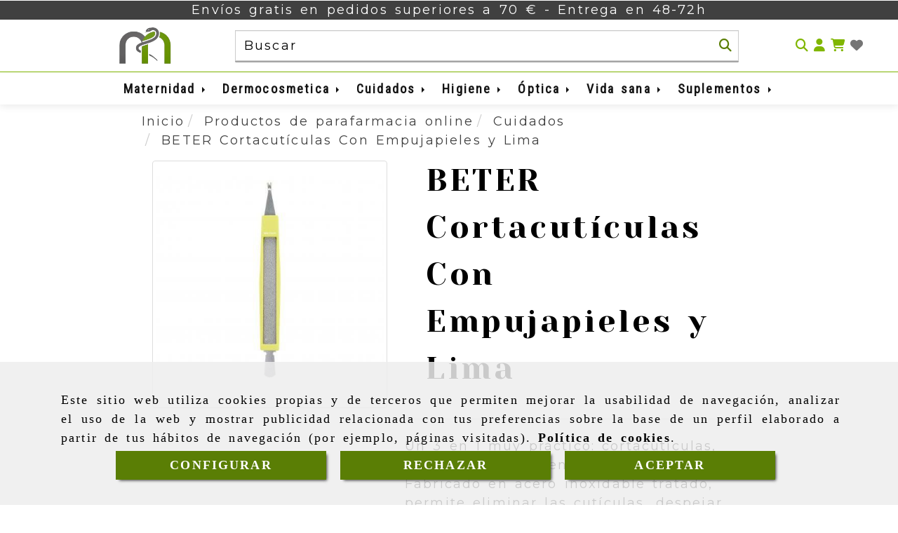

--- FILE ---
content_type: text/html; charset=UTF-8
request_url: https://www.vitalpharmlosmanantiales.com/beter-cortacuticulas-con-empujapieles-y-lima_3
body_size: 28063
content:

            






<!DOCTYPE html>
<html lang="es-ES">
    <head>
        <meta charset="utf-8">
        <meta name="viewport" content="width=device-width, initial-scale=1.0, maximum-scale=5">
        <link rel="shortcut icon" href="/data/6620/ico/farmacia_las_vaguadas_favicon.png">
                <meta name="robots" content="index,follow"/><meta name="dcterms.title" content="BETER Cortacutículas Con Empujapieles y Lima | FARMACIA LAS"><meta name="description" content="BETER Cortacutículas Con Empujapieles y Lima de FARMACIA LAS VAGUADAS en BADAJOZ, Badajoz. Consulte nuestro catálogo con una gran variedad de productos y"><meta name="keywords" content=" "><link href="https://fonts.googleapis.com/css2?family=Yeseva+One&display=swap" rel="stylesheet"><link rel="preconnect" href="https://fonts.googleapis.com"><link rel="preconnect" href="https://fonts.gstatic.com" crossorigin><link href="https://fonts.googleapis.com/css2?family=Playfair+Display:wght@400;500;700;900&display=swap" rel="stylesheet"><link rel="preconnect" href="https://fonts.googleapis.com"><link rel="preconnect" href="https://fonts.gstatic.com" crossorigin><link href="https://fonts.googleapis.com/css2?family=Roboto+Condensed&display=swap" rel="stylesheet"><meta name="google-site-verification" content="eWd0WgWvceAGRsM6BQT5HTT8tYQwQ-CNZ5Y8AN0vgdU" /><!--  metas twitter --><meta name="twitter:card" content="product" /><meta name="twitter:image" content="https://www.vitalpharmlosmanantiales.com/cache/3/e/a/e/c/3eaec00863fae781da4c6ee6d7135afb47cf7c60.jpg" /><meta name="twitter:title" content="BETER Cortacutículas Con Empujapieles y Lima | FARMACIA LAS"><meta name="twitter:description" content="BETER Cortacutículas Con Empujapieles y Lima de FARMACIA LAS VAGUADAS en BADAJOZ, Badajoz. Consulte nuestro catálogo con una gran variedad de productos y" /><!-- metas facebook  --><meta property="og:url" content="https://www.vitalpharmlosmanantiales.com/beter-cortacuticulas-con-empujapieles-y-lima_3" /><meta property="og:title" content="BETER Cortacutículas Con Empujapieles y Lima | FARMACIA LAS"><meta property="og:description" content="BETER Cortacutículas Con Empujapieles y Lima de FARMACIA LAS VAGUADAS en BADAJOZ, Badajoz. Consulte nuestro catálogo con una gran variedad de productos y"><meta property="og:image" content="https://www.vitalpharmlosmanantiales.com/data/6620/productos/thumb_1659539_productos_optimized.jpg" /><meta property="og:image:width" content="450" /><meta property="og:image:height" content="475" /><meta property="og:locale" content="es_ES" /><!-- geoTags --><meta name="geo.placename" content="España" /><meta name="geo.position" content="41.655;-4.727" /><meta name="geo.region" content="BADAJOZ" /><meta name="ICBM" content="41.655,-4.727" />
                <title>BETER Cortacutículas Con Empujapieles y Lima | FARMACIA LAS</title>
                                                    <link href="//css.accesive.com/static/css/styles_cliente6620.css?v8.2" rel="stylesheet" media="all" />
                <link href="//css.accesive.com/static/css/styles_cliente_comun6620.css?v8.2" rel="stylesheet" media="all" />
                <link rel="stylesheet" href="//css.accesive.com/static/css/net10_6620.css?v8.2" />
            

        <link rel="stylesheet" href="//css.accesive.com/bundles/frontend/css/WebActiva/mod_me_gusta.css" />
    <style type="text/css">
        .icoLink{
            padding: 3px;
        }
    </style>
                            <link rel="stylesheet" href="/build/frontBootstrap3WebActiva.919b9082.css">
                                                                                                                                                                                                                                                                                                                                                                                                                                                                                                                                                                                                                                                                                                                                                                                                                                                                                                                                                                                                                                                                                                                                                                                                                                                                                                                                                                                                                                                                                                                            <style>                 /* Fondos secciones diseño */
                .zona:before {
                    position: relative;
                    content: "";
                    width: 100%;
                    display: block;
                    pointer-events: none;
                } 

                .zona:after {
                    position: relative;
                    content: "";
                    width: 100%;
                    display: block;
                    pointer-events: none;
                }
                .zona-inner {
                    margin: 0 -10px;
                }
                /* Fondos módulos*/
                .fondo-modulo {
                    margin: 0;
                    padding: 0;
                    width: 100%;
                    height: 100%;
                }
                .fondo-modulo:before {
                    position: relative;
                    content: "";
                    width: 100%;
                    display: block;
                    pointer-events: none;
                } 
                .fondo-modulo:after {
                    position: relative;
                    content: "";
                    width: 100%;
                    display: block;
                    pointer-events: none;
                }
            </style>

                                                <link href='https://fonts.googleapis.com/css?family=Montserrat%7cRoboto+Condensed' rel='stylesheet' type='text/css'>
                            
                                                                            <link href='https://fonts.googleapis.com/css?family=Anton' rel='stylesheet' type='text/css'>
                            
            
            <!--External css libraries -->
                                                                                        <link rel="stylesheet" href="https://cdnjs.cloudflare.com/ajax/libs/animate.css/3.5.2/animate.min.css" media="all" />
                                                                                                                    <link rel="stylesheet" href="https://cdnjs.cloudflare.com/ajax/libs/css3-animate-it/1.0.3/css/animations.min.css" media="all" />
                                                            
            <!--Custom css-->
                            <link rel="stylesheet" href="//css.accesive.com/static/css/custom_6620.css?v8.2" media="all" />
            
        
            <style type="text/css">
            .pageload-overlay {
    position: fixed;
    width: 100%;
    height: 100%;
    top: 0;
    left: 0;
    display: none;
    z-index: 2147483646;
}

.pageload-overlay.show {
    display:block;
}

.pageload-overlay svg {
    position: absolute;
    top: 0;
    left: 0;
    pointer-events: none;
    z-index: 2147483646;
    background-color: ;
}

.pageload-overlay svg path {
    fill: ;
}

.pageload-overlay::after,
.pageload-overlay::before {
    content: '';
    position: absolute;
    width: 20px;
    height: 20px;
    top: 50%;
    left: 50%;
    margin: -10px 0 0 -10px;
    border-radius: 50%;
    visibility: hidden;
    opacity: 0;
    z-index: 2147483647;
    -webkit-transition: opacity 0.15s, visibility 0s 0.15s;
    transition: opacity 0.15s, visibility 0s 0.15s;
}

.pageload-overlay::after {
    background: ;
    -webkit-transform: translateX(-20px);
    transform: translateX(-20px);
    -webkit-animation: moveRight 0.6s linear infinite alternate;
    animation: moveRight 0.6s linear infinite alternate;
}

.pageload-overlay::before {
    background: ;
    -webkit-transform: translateX(20px);
    transform: translateX(20px);
    -webkit-animation: moveLeft 0.6s linear infinite alternate;
    animation: moveLeft 0.6s linear infinite alternate;
    }

    @-webkit-keyframes moveRight {
    to { -webkit-transform: translateX(20px); }
    }

    @keyframes moveRight {
    to { transform: translateX(20px); }
    }

    @-webkit-keyframes moveLeft {
    to { -webkit-transform: translateX(-20px); }
    }

    @keyframes moveLeft {
    to { transform: translateX(-20px); }
}

.pageload-loading.pageload-overlay::after,
.pageload-loading.pageload-overlay::before {
    opacity: 1;
    visibility: visible;
    -webkit-transition: opacity 0.3s;
    transition: opacity 0.3s;
}

/**/
#loader6{
    background-color: ;
    display: block;
}
.l6 {
    width: 100px;
    height: 100px;
    border-radius: 50px;
    border: 1px solid ;
    position: relative;
    top:calc(50% - 90px);
    margin: 20px auto;
}

.l6 span {
    display: block;
    width: 16px;
    margin: 0 auto;
    line-height: 32px;
    margin-top: 32px;
    color: ;
    text-align: center;
    font-weight: bold;
    -family: arial;
    position: relative;
    font-size: 32px;
}
.l6 span:after {
    content: attr(data-title);
    position: absolute;
    overflow: hidden;
    display: block;
    left: 0;
    top: 0;
    opacity: 1;
    height: 30px;
    color: ;
    -webkit-backface-visibility: hidden;
    -webkit-transform-style: preserve-3d;
    -webkit-animation-name: pulse;
    -webkit-animation-duration: 2s;
    -webkit-animation-timing-function: ease-in-out;
    -webkit-animation-iteration-count: infinite;
    animation-name: pulse;
    animation-duration: 2s;
    animation-timing-function: ease-in-out;
    animation-iteration-count: infinite;
}

@-webkit-keyframes pulse {
    0% {
        height: 0;
        opacity: 1;
        -webkit-transform: scale(1);
        transform: scale(1);
    }
    78% {
        height: 30px;
        opacity: 1;
        -webkit-transform: scale(1);
        transform: scale(1);
    }
    88% {
        height: 30px;
        opacity: 1;
        -webkit-transform: scale(1.2);
        transform: scale(1.2);
    }
    100% {
        height: 30px;
        opacity: 0.1;
        -webkit-transform: scale(1);
        transform: scale(1);
    }
}
@keyframes pulse {
    0% {
        height: 0;
        opacity: 1;
        -webkit-transform: scale(1);
        transform: scale(1);
    }
    78% {
        height: 30px;
        opacity: 1;
        -webkit-transform: scale(1);
        transform: scale(1);
    }
    88% {
        height: 30px;
        opacity: 1;
        -webkit-transform: scale(1.2);
        transform: scale(1.2);
    }
    100% {
        height: 30px;
        opacity: 0.1;
        -webkit-transform: scale(1);
        transform: scale(1);
    }
}

/**/
#loader7{
    display: block;
}
body .vertical-centered-box {
    position: absolute;
    width: 100%;
    height: 100%;
    text-align: center;
}
body .vertical-centered-box:after {
    content: '';
    display: inline-block;
    height: 100%;
    vertical-align: middle;
    margin-right: -0.25em;
}
body .vertical-centered-box .contentt {
    -webkit-box-sizing: border-box;
    -moz-box-sizing: border-box;
    box-sizing: border-box;
    display: inline-block;
    vertical-align: middle;
    text-align: left;
    font-size: 0;
}

.loader-circle {
    position: absolute;
    left: 50%;
    top: 50%;
    width: 120px;
    height: 120px;
    border-radius: 50%;
    box-shadow: inset 0 0 0 1px rgba(255, 255, 255, 0.1);
    margin-left: -60px;
    margin-top: -60px;
}
.loader-line-mask {
    position: absolute;
    left: 50%;
    top: 50%;
    width: 60px;
    height: 120px;
    margin-left: -60px;
    margin-top: -60px;
    overflow: hidden;
    -webkit-transform-origin: 60px 60px;
    -moz-transform-origin: 60px 60px;
    -ms-transform-origin: 60px 60px;
    -o-transform-origin: 60px 60px;
    transform-origin: 60px 60px;
    -webkit-mask-image: -webkit-linear-gradient(top, #000000, rgba(0, 0, 0, 0));
    -webkit-animation: rotate 1.2s infinite linear;
    -moz-animation: rotate 1.2s infinite linear;
    -o-animation: rotate 1.2s infinite linear;
    animation: rotate 1.2s infinite linear;
}
.loader-line-mask .loader-line {
    width: 120px;
    height: 120px;
    border-radius: 50%;
    box-shadow: inset 0 0 0 1px rgba(255, 255, 255, 0.5);
}
#particles-background,
#particles-foreground {
    left: -51%;
    top: -51%;
    width: 202%;
    height: 202%;
    -webkit-transform: scale3d(0.5, 0.5, 1);
    -moz-transform: scale3d(0.5, 0.5, 1);
    -ms-transform: scale3d(0.5, 0.5, 1);
    -o-transform: scale3d(0.5, 0.5, 1);
    transform: scale3d(0.5, 0.5, 1);
}
#particles-background {
    background: ;
    background-image: -webkit-linear-gradient(45deg,  2%,  100%);
    background-image: -moz-linear-gradient(45deg,  2%,  100%);
    background-image: linear-gradient(45deg,  2%,  100%);
}
lesshat-selector {
    -lh-property: 0; } 
@-webkit-keyframes rotate{ 0% { -webkit-transform: rotate(0deg);} 100% { -webkit-transform: rotate(360deg);}}
@-moz-keyframes rotate{ 0% { -moz-transform: rotate(0deg);} 100% { -moz-transform: rotate(360deg);}}
@-o-keyframes rotate{ 0% { -o-transform: rotate(0deg);} 100% { -o-transform: rotate(360deg);}}
@keyframes rotate{ 0% {-webkit-transform: rotate(0deg);-moz-transform: rotate(0deg);-ms-transform: rotate(0deg);transform: rotate(0deg);} 100% {-webkit-transform: rotate(360deg);-moz-transform: rotate(360deg);-ms-transform: rotate(360deg);transform: rotate(360deg);}}
[not-existing] {
    zoom: 1;
}
lesshat-selector {
    -lh-property: 0; } 
@-webkit-keyframes fade{ 0% { opacity: 1;} 50% { opacity: 0.25;}}
@-moz-keyframes fade{ 0% { opacity: 1;} 50% { opacity: 0.25;}}
@-o-keyframes fade{ 0% { opacity: 1;} 50% { opacity: 0.25;}}
@keyframes fade{ 0% { opacity: 1;} 50% { opacity: 0.25;}}
[not-existing] {
    zoom: 1;
}
lesshat-selector {
    -lh-property: 0; } 
@-webkit-keyframes fade-in{ 0% { opacity: 0;} 100% { opacity: 1;}}
@-moz-keyframes fade-in{ 0% { opacity: 0;} 100% { opacity: 1;}}
@-o-keyframes fade-in{ 0% { opacity: 0;} 100% { opacity: 1;}}
@keyframes fade-in{ 0% { opacity: 0;} 100% { opacity: 1;}}
[not-existing] {
    zoom: 1;
}        </style>
                    
            <link rel="stylesheet" type="text/css" href="//css.accesive.com/bundles/frontend/css/opineo.min.css" media="screen" />
    
        
                            <style>
        .btn-lista-deseos {
            padding: 13px;
            text-align: center;
            font-size: 16px;
        }
        .btn-lista-deseos a, .btn-lista-deseos span {
            cursor: pointer;
        }
        #btn-lista-deseos_loading {
            padding: 10px;
            cursor: progress;
        }
        #btn-lista-deseos_loading .loader {
            border-style: solid;
            border-bottom: 4px solid #f3f3f3;
            border-right: 4px solid #f3f3f3;
            border-left: 4px solid #f3f3f3;
            border-radius: 50%;
            width: 28px;
            height: 28px;
            animation: spin 2s linear infinite;
            margin: auto;
        }
        @keyframes spin {
            0% { transform: rotate(0deg); }
            100% { transform: rotate(360deg); }
        }
        #modal_lista-deseos{
            text-align: center;
        }
        #modal_lista-deseos .modal-dialog{
            width: 800px;
        }
        #botones-lista{
            margin: 40px;
        }
        .btn-modal-lista{
            border-radius: 0;
            padding: 13px;
            font-size: 16px;
        }
    </style>

              

                    <script>
                var languageCountry = 'es';
                (function(w,d,u){w.readyQ=[];w.bindReadyQ=[];function p(x,y){if(x=="ready"){w.bindReadyQ.push(y);}else{w.readyQ.push(x);}};var a={ready:p,bind:p};w.$=w.jQuery=function(f){if(f===d||f===u){return a}else{p(f)}}})(window,document)
            </script>
                            <script src="/build/runtime.328ea1e1.js"></script><script src="/build/frontPageLoader.e0fc922d.js"></script>
                                                                                    </head>
    
    <body class="web plantilla-3-col  aplicar-nuevo-interlineado  ancho ficha-prod device-not-mobile" itemscope itemtype="https://schema.org/WebPage">
                                                                                                            <div class="alert alert-dismissible cookie-alert affix-hidden container-fluid gestion-cookies" role="alert" id="cookiesAlert">
    <div id="cookiesText" class="col-xs-12">
                                                        <p class="">Este sitio web utiliza cookies propias y de terceros que permiten mejorar la usabilidad de navegación, analizar el uso de la web y mostrar publicidad relacionada con tus preferencias sobre la base de un perfil elaborado a partir de tus hábitos de navegación (por ejemplo, páginas visitadas). <a href="/politica-de-cookies">Política de cookies</a>.</p>
                                        </div>
    
    <div class="col-xs-12 text-center" id="cookiesButtonContainer">
                    <a href="#" id="pcookies" href="" data-toggle="modal" data-target="#modal_cookies" class="cookiesButton contraste-color-principal btn btn-xs btn-primary">
                CONFIGURAR
            </a>
            <a href="#" class="cookiesButton contraste-color-principal btn btn-xs btn-primary" data-dismiss="alert" aria-label="Close" onclick="aceptarCookies(false, true, 6620,{&quot;metaTitle&quot;:&quot;&quot;,&quot;metaDescription&quot;:&quot;&quot;,&quot;metaKeywords&quot;:&quot;&quot;,&quot;portada&quot;:false,&quot;permisotipo&quot;:2,&quot;permisousers&quot;:null,&quot;permisogroups&quot;:null,&quot;url&quot;:&quot;\/beter-cortacuticulas-con-empujapieles-y-lima_3&quot;,&quot;urlslug&quot;:&quot;beter-cortacuticulas-con-empujapieles-y-lima-3&quot;,&quot;treeKeys&quot;:null,&quot;contenidoHead&quot;:null,&quot;noIndexar&quot;:false,&quot;mantenerUrl&quot;:false,&quot;nombre&quot;:&quot;BETER Cortacut\u00edculas Con Empujapieles y Lima&quot;,&quot;tipoNombre&quot;:&quot;h1&quot;,&quot;fraseDestacada&quot;:null,&quot;tipoFraseDestacada&quot;:&quot;h2&quot;,&quot;slug&quot;:&quot;beter-cortacuticulas-con-empujapieles-y-lima&quot;,&quot;precio&quot;:&quot;7.10&quot;,&quot;precioOferta&quot;:null,&quot;descripcion&quot;:&quot;&quot;,&quot;resumen&quot;:&quot;Un 3 en 1 muy pr&amp;aacute;ctico: cortacut&amp;iacute;culas, lima y bajapieles en una sola pieza. Fabricado en acero inoxidable tratado, permite eliminar las cut&amp;iacute;culas, despejar tus u&amp;ntilde;as y limarlas en un momento.&quot;,&quot;referencia&quot;:null,&quot;ean&quot;:null,&quot;mpn&quot;:null,&quot;orden&quot;:39,&quot;stock&quot;:&quot;0&quot;,&quot;feature&quot;:false,&quot;activo&quot;:true,&quot;alto&quot;:null,&quot;ancho&quot;:null,&quot;fondo&quot;:null,&quot;peso&quot;:null,&quot;showDimensiones&quot;:true,&quot;configuracion&quot;:null,&quot;formatoPublicacionRelacionada&quot;:0,&quot;unidadesMinimaCompra&quot;:0,&quot;fechaCreacion&quot;:{&quot;date&quot;:&quot;2023-12-13 00:00:00.000000&quot;,&quot;timezone_type&quot;:3,&quot;timezone&quot;:&quot;Europe\/Berlin&quot;},&quot;fechaPublicar&quot;:{&quot;date&quot;:&quot;2023-12-13 00:00:00.000000&quot;,&quot;timezone_type&quot;:3,&quot;timezone&quot;:&quot;Europe\/Berlin&quot;},&quot;fechaDespublicar&quot;:null,&quot;customization&quot;:null,&quot;idImportacion&quot;:547767,&quot;oculto&quot;:false,&quot;pdfAdjunto&quot;:null,&quot;distribucionInfoProd&quot;:0,&quot;referenciaClonado&quot;:996338,&quot;id&quot;:1812681,&quot;tags&quot;:[],&quot;categoriaPorDefecto&quot;:{&quot;name&quot;:&quot;Higiene dental.jpg&quot;,&quot;description&quot;:null,&quot;enabled&quot;:false,&quot;providerName&quot;:&quot;sonata.media.provider.image&quot;,&quot;providerStatus&quot;:1,&quot;providerReference&quot;:&quot;42b922213fe5abc9162edced847bcecb0fc46256.jpg&quot;,&quot;providerMetadata&quot;:{&quot;filename&quot;:&quot;Higiene dental.jpg&quot;},&quot;width&quot;:800,&quot;height&quot;:800,&quot;length&quot;:null,&quot;contentType&quot;:&quot;image\/jpeg&quot;,&quot;size&quot;:99364,&quot;copyright&quot;:null,&quot;authorName&quot;:null,&quot;context&quot;:&quot;productosCats&quot;,&quot;cdnIsFlushable&quot;:null,&quot;cdnFlushIdentifier&quot;:null,&quot;cdnFlushAt&quot;:null,&quot;cdnStatus&quot;:null,&quot;updatedAt&quot;:{&quot;date&quot;:&quot;2024-02-25 12:19:49.000000&quot;,&quot;timezone_type&quot;:3,&quot;timezone&quot;:&quot;Europe\/Berlin&quot;},&quot;createdAt&quot;:{&quot;date&quot;:&quot;2023-12-13 10:29:57.000000&quot;,&quot;timezone_type&quot;:3,&quot;timezone&quot;:&quot;Europe\/Berlin&quot;},&quot;metaTitle&quot;:&quot;&quot;,&quot;metaDescription&quot;:&quot;&quot;,&quot;metaKeywords&quot;:&quot;&quot;,&quot;url&quot;:&quot;\/cuidados\/&quot;,&quot;urlslug&quot;:&quot;cuidados&quot;,&quot;treeKeys&quot;:&quot;[779035,779077]&quot;,&quot;portada&quot;:false,&quot;permisotipo&quot;:0,&quot;permisousers&quot;:null,&quot;permisogroups&quot;:null,&quot;contenidoHead&quot;:null,&quot;noIndexar&quot;:false,&quot;mantenerUrl&quot;:false,&quot;nombre&quot;:&quot;Cuidados&quot;,&quot;tipoNombre&quot;:&quot;h1&quot;,&quot;subnombre&quot;:null,&quot;tipoSubnombre&quot;:&quot;h2&quot;,&quot;slug&quot;:&quot;cuidados&quot;,&quot;descripcion&quot;:&quot;&quot;,&quot;imagenFile&quot;:null,&quot;pie&quot;:&quot;Higiene dental&quot;,&quot;imagenBanco&quot;:false,&quot;activo&quot;:true,&quot;configuracion&quot;:null,&quot;lft&quot;:39,&quot;lvl&quot;:2,&quot;rgt&quot;:48,&quot;root&quot;:779035,&quot;fechaCreacion&quot;:{&quot;date&quot;:&quot;2023-12-13 00:00:00.000000&quot;,&quot;timezone_type&quot;:3,&quot;timezone&quot;:&quot;Europe\/Berlin&quot;},&quot;fechaPublicar&quot;:{&quot;date&quot;:&quot;2023-12-13 00:00:00.000000&quot;,&quot;timezone_type&quot;:3,&quot;timezone&quot;:&quot;Europe\/Berlin&quot;},&quot;fechaDespublicar&quot;:null,&quot;distribucionProductos&quot;:2,&quot;distribucionProductosTablet&quot;:1,&quot;distribucionProductosMovil&quot;:0,&quot;mostrarValoraciones&quot;:false,&quot;estiloListadoProd&quot;:0,&quot;estiloSubCatProductos&quot;:0,&quot;disposicionSubcategorias&quot;:0,&quot;disposicionTexto&quot;:0,&quot;formatoPublicacionRelacionada&quot;:0,&quot;idImportacion&quot;:114290,&quot;oculto&quot;:false,&quot;referenciaClonado&quot;:776801,&quot;esMarca&quot;:null,&quot;noHacerCrop&quot;:null,&quot;id&quot;:779048},&quot;grupo&quot;:{&quot;tipoProducto&quot;:0,&quot;nombre&quot;:&quot;General&quot;,&quot;slug&quot;:&quot;general&quot;,&quot;descripcion&quot;:&quot;General&quot;,&quot;predefinido&quot;:true,&quot;idImportacion&quot;:null,&quot;referenciaClonado&quot;:9478,&quot;id&quot;:155027,&quot;avisoLegal&quot;:null},&quot;imagenes&quot;:[{&quot;name&quot;:&quot;89d0523ca53de6e47ffd7048bc83528e2995c9ac.jpg&quot;,&quot;description&quot;:null,&quot;enabled&quot;:false,&quot;providerName&quot;:&quot;sonata.media.provider.image&quot;,&quot;providerStatus&quot;:1,&quot;providerReference&quot;:&quot;82c023f1265923575574798f9adff6eb1d201393.jpg&quot;,&quot;providerMetadata&quot;:{&quot;filename&quot;:&quot;89d0523ca53de6e47ffd7048bc83528e2995c9ac.jpg&quot;},&quot;width&quot;:450,&quot;height&quot;:475,&quot;length&quot;:null,&quot;contentType&quot;:&quot;image\/jpeg&quot;,&quot;size&quot;:4980,&quot;copyright&quot;:null,&quot;authorName&quot;:null,&quot;context&quot;:&quot;productos&quot;,&quot;cdnIsFlushable&quot;:null,&quot;cdnFlushIdentifier&quot;:null,&quot;cdnFlushAt&quot;:null,&quot;cdnStatus&quot;:null,&quot;updatedAt&quot;:{&quot;date&quot;:&quot;2023-12-13 10:31:41.000000&quot;,&quot;timezone_type&quot;:3,&quot;timezone&quot;:&quot;Europe\/Berlin&quot;},&quot;createdAt&quot;:{&quot;date&quot;:&quot;2023-12-13 10:30:06.000000&quot;,&quot;timezone_type&quot;:3,&quot;timezone&quot;:&quot;Europe\/Berlin&quot;},&quot;nombre&quot;:null,&quot;pie&quot;:&quot;&quot;,&quot;slug&quot;:null,&quot;orden&quot;:0,&quot;predeterminada&quot;:true,&quot;imagenBanco&quot;:null,&quot;referenciaClonado&quot;:913722,&quot;id&quot;:1659539}],&quot;impuesto&quot;:{&quot;descripcion&quot;:&quot;Art\u00edculo de lujo&quot;,&quot;tax&quot;:&quot;21.00&quot;,&quot;activo&quot;:true,&quot;id&quot;:453249},&quot;commentThread&quot;:{&quot;permalink&quot;:&quot;https:\/\/www.vitalpharmlosmanantiales.com\/cortacuticulas-con-empujapieles-y-lima_2&quot;,&quot;isCommentable&quot;:true,&quot;numComments&quot;:0,&quot;lastCommentAt&quot;:null,&quot;id&quot;:&quot;1812681002&quot;,&quot;entidad&quot;:&quot;ProductoBundle:Producto&quot;,&quot;registro&quot;:1812681,&quot;referenciaClonado&quot;:996338002,&quot;comments&quot;:[]},&quot;stocks&quot;:[],&quot;adjuntos&quot;:[],&quot;propiedades&quot;:[],&quot;accesorios&quot;:[],&quot;promociones&quot;:[],&quot;precioMinPromociones&quot;:7.1})" >
                RECHAZAR
            </a>
            <a href="#" class="cookiesButton contraste-color-principal btn btn-xs btn-primary" data-dismiss="alert" aria-label="Close" onclick="aceptarCookies(true, false, 6620,{&quot;metaTitle&quot;:&quot;&quot;,&quot;metaDescription&quot;:&quot;&quot;,&quot;metaKeywords&quot;:&quot;&quot;,&quot;portada&quot;:false,&quot;permisotipo&quot;:2,&quot;permisousers&quot;:null,&quot;permisogroups&quot;:null,&quot;url&quot;:&quot;\/beter-cortacuticulas-con-empujapieles-y-lima_3&quot;,&quot;urlslug&quot;:&quot;beter-cortacuticulas-con-empujapieles-y-lima-3&quot;,&quot;treeKeys&quot;:null,&quot;contenidoHead&quot;:null,&quot;noIndexar&quot;:false,&quot;mantenerUrl&quot;:false,&quot;nombre&quot;:&quot;BETER Cortacut\u00edculas Con Empujapieles y Lima&quot;,&quot;tipoNombre&quot;:&quot;h1&quot;,&quot;fraseDestacada&quot;:null,&quot;tipoFraseDestacada&quot;:&quot;h2&quot;,&quot;slug&quot;:&quot;beter-cortacuticulas-con-empujapieles-y-lima&quot;,&quot;precio&quot;:&quot;7.10&quot;,&quot;precioOferta&quot;:null,&quot;descripcion&quot;:&quot;&quot;,&quot;resumen&quot;:&quot;Un 3 en 1 muy pr&amp;aacute;ctico: cortacut&amp;iacute;culas, lima y bajapieles en una sola pieza. Fabricado en acero inoxidable tratado, permite eliminar las cut&amp;iacute;culas, despejar tus u&amp;ntilde;as y limarlas en un momento.&quot;,&quot;referencia&quot;:null,&quot;ean&quot;:null,&quot;mpn&quot;:null,&quot;orden&quot;:39,&quot;stock&quot;:&quot;0&quot;,&quot;feature&quot;:false,&quot;activo&quot;:true,&quot;alto&quot;:null,&quot;ancho&quot;:null,&quot;fondo&quot;:null,&quot;peso&quot;:null,&quot;showDimensiones&quot;:true,&quot;configuracion&quot;:null,&quot;formatoPublicacionRelacionada&quot;:0,&quot;unidadesMinimaCompra&quot;:0,&quot;fechaCreacion&quot;:{&quot;date&quot;:&quot;2023-12-13 00:00:00.000000&quot;,&quot;timezone_type&quot;:3,&quot;timezone&quot;:&quot;Europe\/Berlin&quot;},&quot;fechaPublicar&quot;:{&quot;date&quot;:&quot;2023-12-13 00:00:00.000000&quot;,&quot;timezone_type&quot;:3,&quot;timezone&quot;:&quot;Europe\/Berlin&quot;},&quot;fechaDespublicar&quot;:null,&quot;customization&quot;:null,&quot;idImportacion&quot;:547767,&quot;oculto&quot;:false,&quot;pdfAdjunto&quot;:null,&quot;distribucionInfoProd&quot;:0,&quot;referenciaClonado&quot;:996338,&quot;id&quot;:1812681,&quot;tags&quot;:[],&quot;categoriaPorDefecto&quot;:{&quot;name&quot;:&quot;Higiene dental.jpg&quot;,&quot;description&quot;:null,&quot;enabled&quot;:false,&quot;providerName&quot;:&quot;sonata.media.provider.image&quot;,&quot;providerStatus&quot;:1,&quot;providerReference&quot;:&quot;42b922213fe5abc9162edced847bcecb0fc46256.jpg&quot;,&quot;providerMetadata&quot;:{&quot;filename&quot;:&quot;Higiene dental.jpg&quot;},&quot;width&quot;:800,&quot;height&quot;:800,&quot;length&quot;:null,&quot;contentType&quot;:&quot;image\/jpeg&quot;,&quot;size&quot;:99364,&quot;copyright&quot;:null,&quot;authorName&quot;:null,&quot;context&quot;:&quot;productosCats&quot;,&quot;cdnIsFlushable&quot;:null,&quot;cdnFlushIdentifier&quot;:null,&quot;cdnFlushAt&quot;:null,&quot;cdnStatus&quot;:null,&quot;updatedAt&quot;:{&quot;date&quot;:&quot;2024-02-25 12:19:49.000000&quot;,&quot;timezone_type&quot;:3,&quot;timezone&quot;:&quot;Europe\/Berlin&quot;},&quot;createdAt&quot;:{&quot;date&quot;:&quot;2023-12-13 10:29:57.000000&quot;,&quot;timezone_type&quot;:3,&quot;timezone&quot;:&quot;Europe\/Berlin&quot;},&quot;metaTitle&quot;:&quot;&quot;,&quot;metaDescription&quot;:&quot;&quot;,&quot;metaKeywords&quot;:&quot;&quot;,&quot;url&quot;:&quot;\/cuidados\/&quot;,&quot;urlslug&quot;:&quot;cuidados&quot;,&quot;treeKeys&quot;:&quot;[779035,779077]&quot;,&quot;portada&quot;:false,&quot;permisotipo&quot;:0,&quot;permisousers&quot;:null,&quot;permisogroups&quot;:null,&quot;contenidoHead&quot;:null,&quot;noIndexar&quot;:false,&quot;mantenerUrl&quot;:false,&quot;nombre&quot;:&quot;Cuidados&quot;,&quot;tipoNombre&quot;:&quot;h1&quot;,&quot;subnombre&quot;:null,&quot;tipoSubnombre&quot;:&quot;h2&quot;,&quot;slug&quot;:&quot;cuidados&quot;,&quot;descripcion&quot;:&quot;&quot;,&quot;imagenFile&quot;:null,&quot;pie&quot;:&quot;Higiene dental&quot;,&quot;imagenBanco&quot;:false,&quot;activo&quot;:true,&quot;configuracion&quot;:null,&quot;lft&quot;:39,&quot;lvl&quot;:2,&quot;rgt&quot;:48,&quot;root&quot;:779035,&quot;fechaCreacion&quot;:{&quot;date&quot;:&quot;2023-12-13 00:00:00.000000&quot;,&quot;timezone_type&quot;:3,&quot;timezone&quot;:&quot;Europe\/Berlin&quot;},&quot;fechaPublicar&quot;:{&quot;date&quot;:&quot;2023-12-13 00:00:00.000000&quot;,&quot;timezone_type&quot;:3,&quot;timezone&quot;:&quot;Europe\/Berlin&quot;},&quot;fechaDespublicar&quot;:null,&quot;distribucionProductos&quot;:2,&quot;distribucionProductosTablet&quot;:1,&quot;distribucionProductosMovil&quot;:0,&quot;mostrarValoraciones&quot;:false,&quot;estiloListadoProd&quot;:0,&quot;estiloSubCatProductos&quot;:0,&quot;disposicionSubcategorias&quot;:0,&quot;disposicionTexto&quot;:0,&quot;formatoPublicacionRelacionada&quot;:0,&quot;idImportacion&quot;:114290,&quot;oculto&quot;:false,&quot;referenciaClonado&quot;:776801,&quot;esMarca&quot;:null,&quot;noHacerCrop&quot;:null,&quot;id&quot;:779048},&quot;grupo&quot;:{&quot;tipoProducto&quot;:0,&quot;nombre&quot;:&quot;General&quot;,&quot;slug&quot;:&quot;general&quot;,&quot;descripcion&quot;:&quot;General&quot;,&quot;predefinido&quot;:true,&quot;idImportacion&quot;:null,&quot;referenciaClonado&quot;:9478,&quot;id&quot;:155027,&quot;avisoLegal&quot;:null},&quot;imagenes&quot;:[{&quot;name&quot;:&quot;89d0523ca53de6e47ffd7048bc83528e2995c9ac.jpg&quot;,&quot;description&quot;:null,&quot;enabled&quot;:false,&quot;providerName&quot;:&quot;sonata.media.provider.image&quot;,&quot;providerStatus&quot;:1,&quot;providerReference&quot;:&quot;82c023f1265923575574798f9adff6eb1d201393.jpg&quot;,&quot;providerMetadata&quot;:{&quot;filename&quot;:&quot;89d0523ca53de6e47ffd7048bc83528e2995c9ac.jpg&quot;},&quot;width&quot;:450,&quot;height&quot;:475,&quot;length&quot;:null,&quot;contentType&quot;:&quot;image\/jpeg&quot;,&quot;size&quot;:4980,&quot;copyright&quot;:null,&quot;authorName&quot;:null,&quot;context&quot;:&quot;productos&quot;,&quot;cdnIsFlushable&quot;:null,&quot;cdnFlushIdentifier&quot;:null,&quot;cdnFlushAt&quot;:null,&quot;cdnStatus&quot;:null,&quot;updatedAt&quot;:{&quot;date&quot;:&quot;2023-12-13 10:31:41.000000&quot;,&quot;timezone_type&quot;:3,&quot;timezone&quot;:&quot;Europe\/Berlin&quot;},&quot;createdAt&quot;:{&quot;date&quot;:&quot;2023-12-13 10:30:06.000000&quot;,&quot;timezone_type&quot;:3,&quot;timezone&quot;:&quot;Europe\/Berlin&quot;},&quot;nombre&quot;:null,&quot;pie&quot;:&quot;&quot;,&quot;slug&quot;:null,&quot;orden&quot;:0,&quot;predeterminada&quot;:true,&quot;imagenBanco&quot;:null,&quot;referenciaClonado&quot;:913722,&quot;id&quot;:1659539}],&quot;impuesto&quot;:{&quot;descripcion&quot;:&quot;Art\u00edculo de lujo&quot;,&quot;tax&quot;:&quot;21.00&quot;,&quot;activo&quot;:true,&quot;id&quot;:453249},&quot;commentThread&quot;:{&quot;permalink&quot;:&quot;https:\/\/www.vitalpharmlosmanantiales.com\/cortacuticulas-con-empujapieles-y-lima_2&quot;,&quot;isCommentable&quot;:true,&quot;numComments&quot;:0,&quot;lastCommentAt&quot;:null,&quot;id&quot;:&quot;1812681002&quot;,&quot;entidad&quot;:&quot;ProductoBundle:Producto&quot;,&quot;registro&quot;:1812681,&quot;referenciaClonado&quot;:996338002,&quot;comments&quot;:[]},&quot;stocks&quot;:[],&quot;adjuntos&quot;:[],&quot;propiedades&quot;:[],&quot;accesorios&quot;:[],&quot;promociones&quot;:[],&quot;precioMinPromociones&quot;:7.1})" >
                ACEPTAR
            </a>
            </div>
</div>                                            <header >
        <!-- ZONA MENU MOVIL -->
                                                <div id="menuMovil" class="visible-xs visible-sm"> 
        
                
        
                                                                                                                                            
                        
        
        <!-- END Movil Navbar Button collapse -->
                        
        
            
     
        <!-- Movil Navbar Button collapse -->
    <div class="navbar-header menu-movil-config menu-2">
                        <a href="/" class="navbar-brand">   
                    <img src="/data/6620/logos/logo_movil_movil.png" title="FARMACIA LAS VAGUADAS" alt="FARMACIA LAS VAGUADAS">
            </a>

                                        
    <div class="iconos-movil justify-center color-custom-iconos-movil">
                
                
                
                
                
                
                                            <div class="icono-telefono">
                    <a href="tel:924267230" class="btn btn-link btn-block" aria-label="Móvil">
                        <i class="fa fa-mobile"></i>
                        <span class="d-none">924 267 230</span>
                    </a>
                </div>
                    
                
                
                    </div>

                                <div class="boton-menu">
                            <a id="nav-toggle" role="button"
                    class=" pull-right navbar-toggle"
                    ria-controls="navbar-collapse_movilMenu" aria-label="Abrir menú de navegación"
                    data-toggle="collapse" data-target="#navbar-collapse_movilMenu"><span></span>
                </a>
                    </div>
    
            </div>
                <!-- Movil Navbar Menu collapse -->
    <nav class="navbar-default inverse   " role="navigation" >
        <div class="collapse navbar-collapse navbar-cat-collapse" id="navbar-collapse_movilMenu">
            <ul class="nav navbar-nav">
                                                                            <li                     class="dropdown"
                    >
                    <a class="dropdown-toggle"
                        href="#" title="Maternidad">
                                                <img src="/data/6620/media/menu/maternidad.jpg" loading="lazy" width="300" height="200" class="img-responsive" alt="Maternidad" title="Maternidad">
                                                Maternidad
                                                    <b class="caret right"></b>
                                            </a>
                                                                        	<ul class="dropdown-menu multi-level " role="menu">
																			 
                                                        <li role="menuitem" class="">
                            <a  href="/mamas/"  title="- Mamás">
                                                                - Mamás
                                                            </a>
                    										
																																			 
                                                        <li role="menuitem" class="">
                            <a  href="/bebes/"  title="- Bebés">
                                                                - Bebés
                                                            </a>
                    										
																							</li>
		</ul>
	                                                            </li>
                                                                            <li                     class="dropdown"
                    >
                    <a class="dropdown-toggle"
                        href="#" title="Dermocosmetica">
                                                <img src="/data/6620/media/menu/dermocosmetica.jpg" loading="lazy" width="300" height="200" class="img-responsive" alt="Dermocosmetica" title="Dermocosmetica">
                                                Dermocosmetica
                                                    <b class="caret right"></b>
                                            </a>
                                                                        	<ul class="dropdown-menu multi-level " role="menu">
																			 
                                                        <li role="menuitem" class="">
                            <a  href="/cosmetica-coreana/"  title="- Cosmética Coreana">
                                                                - Cosmética Coreana
                                                            </a>
                    										
																																			 
                                                        <li role="menuitem" class="">
                            <a  href="/perfumes/"  title="- Perfumes">
                                                                - Perfumes
                                                            </a>
                    										
																																			 
                                                        <li role="menuitem" class="">
                            <a  href="/facial/"  title="- Facial">
                                                                - Facial
                                                            </a>
                    										
																																			 
                                                        <li role="menuitem" class="">
                            <a  href="/solares/"  title="- Solares">
                                                                - Solares
                                                            </a>
                    										
																																			 
                                                        <li role="menuitem" class="">
                            <a  href="/piel-atopica/"  title="- Piel atópica">
                                                                - Piel atópica
                                                            </a>
                    										
																																			 
                                                        <li role="menuitem" class="">
                            <a  href="/productos-cabello/"  title="- Capilar">
                                                                - Capilar
                                                            </a>
                    										
																																			 
                                                        <li role="menuitem" class="">
                            <a  href="/corporal/"  title="- Corporal">
                                                                - Corporal
                                                            </a>
                    										
																																			 
                                                        <li role="menuitem" class="">
                            <a  href="/hombre/"  title="- Hombre">
                                                                - Hombre
                                                            </a>
                    										
																							</li>
		</ul>
	                                                            </li>
                                                                            <li                     class="dropdown"
                    >
                    <a class="dropdown-toggle"
                        href="#" title="Cuidados">
                                                <img src="/data/6620/media/menu/higiene_dental.jpg" loading="lazy" width="300" height="200" class="img-responsive" alt="Cuidados" title="Cuidados">
                                                Cuidados
                                                    <b class="caret right"></b>
                                            </a>
                                                                        	<ul class="dropdown-menu multi-level " role="menu">
																			 
                                                        <li role="menuitem" class="">
                            <a  href="/dental/"  title="- Dental">
                                                                - Dental
                                                            </a>
                    										
																																			 
                                                        <li role="menuitem" class="">
                            <a  href="/dispositivos/"  title="- Dispositivos">
                                                                - Dispositivos
                                                            </a>
                    										
																																			 
                                                        <li role="menuitem" class="">
                            <a  href="/protesis/"  title="- Prótesis">
                                                                - Prótesis
                                                            </a>
                    										
																																			 
                                                        <li role="menuitem" class="">
                            <a  href="/belleza/"  title="- Belleza">
                                                                - Belleza
                                                            </a>
                    										
																							</li>
		</ul>
	                                                            </li>
                                                                            <li                     class="dropdown"
                    >
                    <a class="dropdown-toggle"
                        href="#" title="Higiene">
                                                <img src="/data/6620/media/menu/higiene.jpg" loading="lazy" width="300" height="200" class="img-responsive" alt="Higiene" title="Higiene">
                                                Higiene
                                                    <b class="caret right"></b>
                                            </a>
                                                                        	<ul class="dropdown-menu multi-level " role="menu">
																			 
                                                        <li role="menuitem" class="">
                            <a  href="/lo-basico/"  title="- Lo básico">
                                                                - Lo básico
                                                            </a>
                    										
																																			 
                                                        <li role="menuitem" class="">
                            <a  href="/higiene-femenina/"  title="- Higiene femenina">
                                                                - Higiene femenina
                                                            </a>
                    										
																																			 
                                                        <li role="menuitem" class="">
                            <a  href="/hogar/"  title="- Hogar">
                                                                - Hogar
                                                            </a>
                    										
																							</li>
		</ul>
	                                                            </li>
                                                                            <li                     class="dropdown"
                    >
                    <a class="dropdown-toggle"
                        href="#" title="Óptica">
                                                <img src="/data/6620/media/menu/optica.jpg" loading="lazy" width="300" height="200" class="img-responsive" alt="Óptica" title="Óptica">
                                                Óptica
                                                    <b class="caret right"></b>
                                            </a>
                                                                        	<ul class="dropdown-menu multi-level " role="menu">
																			 
                                                        <li role="menuitem" class="">
                            <a  href="/salud-ocular/"  title="- Salud ocular">
                                                                - Salud ocular
                                                            </a>
                    										
																																			 
                                                        <li role="menuitem" class="">
                            <a  href="/gafas/"  title="- Gafas">
                                                                - Gafas
                                                            </a>
                    										
																							</li>
		</ul>
	                                                            </li>
                                                                            <li                     class="dropdown"
                    >
                    <a class="dropdown-toggle"
                        href="#" title="Vida sana">
                                                <img src="/data/6620/media/menu/vida_sana.jpg" loading="lazy" width="300" height="200" class="img-responsive" alt="Vida sana" title="Vida sana">
                                                Vida sana
                                                    <b class="caret right"></b>
                                            </a>
                                                                        	<ul class="dropdown-menu multi-level " role="menu">
																			 
                                                        <li role="menuitem" class="">
                            <a  href="/ortopedia-y-soportes/"  title="- Ortopedia y soportes">
                                                                - Ortopedia y soportes
                                                            </a>
                    										
																																			 
                                                        <li role="menuitem" class="">
                            <a  href="/complementos-nutricionales/"  title="- Complementos nutricionales">
                                                                - Complementos nutricionales
                                                            </a>
                    										
																																			 
                                                        <li role="menuitem" class="">
                            <a  href="/actividad-deportiva/"  title="- Actividad deportiva">
                                                                - Actividad deportiva
                                                            </a>
                    										
																							</li>
		</ul>
	                                                            </li>
                                                                            <li                     class="dropdown"
                    >
                    <a class="dropdown-toggle"
                        href="#" title="Suplementos">
                                                <img src="/data/6620/media/menu/suplementos.jpg" loading="lazy" width="300" height="200" class="img-responsive" alt="Suplementos" title="Suplementos">
                                                Suplementos
                                                    <b class="caret right"></b>
                                            </a>
                                                                        	<ul class="dropdown-menu multi-level " role="menu">
																			 
                                                        <li role="menuitem" class="">
                            <a  href="/pranarom-aceites-esenciales/"  title="- Aceites esenciales">
                                                                - Aceites esenciales
                                                            </a>
                    										
																																			 
                                                        <li role="menuitem" class="">
                            <a  href="/vitaminas/"  title="- Vitaminas">
                                                                - Vitaminas
                                                            </a>
                    										
																																			 
                                                        <li role="menuitem" class="">
                            <a  href="/jaleas/"  title="- Jaleas">
                                                                - Jaleas
                                                            </a>
                    										
																																			 
                                                        <li role="menuitem" class="">
                            <a  href="/mujer/"  title="- Mujer">
                                                                - Mujer
                                                            </a>
                    										
																																			 
                                                        <li role="menuitem" class="">
                            <a  href="/infusiones/"  title="- Infusiones">
                                                                - Infusiones
                                                            </a>
                    										
																																			 
                                                        <li role="menuitem" class="">
                            <a  href="/aboca/"  title="- Aboca">
                                                                - Aboca
                                                            </a>
                    										
																							</li>
		</ul>
	                                                            </li>
                        </ul>
        </div>
    </nav>

        

    </div>
                            <!-- FIN ZONA MENU MOVIL -->

        <!-- ZONA BARRA DE OPCIONES -->
                                            <div id="barra-opciones">
                    <div class="barra-opciones zona eq-height">
                                                                                                                                                                                                                                                                                                                                                                                                                                                                                                                                                                                                                                                                                                        
                                                                                                    <div class="row eq-height"><div class="col-xs-12 col-sm-12 col-md-12 full-width-div text-center ajustado hidden-xs hidden-sm texto-marquesina no-visibility"><div data-nombre="Marquesina de información: ENVÍO GRATIS EN PEDIDOS..."
    data-tipoModulo="marquesina"
    style=""
    id="block-2560216"
    class="modulo-container color_web_4_bg full-width-div text-center ajustado hidden-xs hidden-sm texto-marquesina "
><div id="carousel-marquesina2560216" class="carousel  slide carousel-fade vertical" data-ride="carousel" data-interval="5000"><div class="carousel-inner"><div class="item active"><div class="caption"><span  >Envíos gratis en pedidos superiores a 70 € - Entrega en 48-72h</span></div></div></div></div></div></div></div><!-- end row --><div class="row eq-height"><div class="col-xs-12 col-sm-2 col-md-2 col-md-offset-1 col-sm-offset-0 col-xs-offset-0 hidden-xs hidden-sm hidden-sm hidden-xs logo-barra-opciones"><div data-nombre="Logotipo de la empresa"
    data-tipoModulo="logotipo"
    style=""
    id="block-2560202"
    class="modulo-container hidden-sm hidden-xs logo-barra-opciones "
><div id="logo2560202" class="modulo-logotipo"><a href="/" alt='Ir a portada'><img src="/cache/e/5/3/0/0/e5300202166f3b54d4c9e9918e9d26adbcaff296.png" title="Farmacia Las Vaguadas" alt="Farmacia Las Vaguadas"
						width="500" height="198" class="img-responsive"		/></a></div></div></div><div class=" col-xs-12 col-sm-12 col-md-7 hidden-xs hidden-sm buscador-barra-opciones"><div data-nombre="Buscador de productos "
    data-tipoModulo="buscador"
    style=""
    id="block-2560217"
    class="modulo-container hidden-xs hidden-sm buscador-barra-opciones "
><div class="modulo-buscador default"><div id="search_2560217"><form class="" action="/search?id=2560217" method="post" id="genSearch2560217" data-sugerencias="true"><input type="hidden" id="genSearch2560217__token" name="genSearch2560217[_token]" value="cdlvYOrICMj7AD02X-3mHqfCBtkAfHZ03aKl2n1AzKY" /><div class="form-group"><div class="right-inner-addon" tabindex="0"><button type="submit" class="submit" aria-label="Buscar"><i class="fa fa-search"></i></button><input autocomplete="off" class="form-control" placeholder="Buscar" title="Buscar" type="search" required="required" name="genSearch2560217[searchTerm]" id="genSearch2560217_searchTerm"><div class="sugerencias-buscador"></div></div></div></form></div></div><script>
        $(document).ready(function() {
            /* BUSCADOR ANTIGUO */
            $('input[id$="2560217_searchTerm"]').on('focus',function() {
                if ($('.opciones-busqueda').children().length > 1) {
                    $('.opciones-busqueda','#search_2560217').removeClass('hidden');
                }
            });
            $('.opciones-busqueda a.close','#search_2560217').on('click',function(e) {
                e.preventDefault();
                $('.opciones-busqueda','#search_2560217').addClass('hidden');
            });
            $('.submit','#search_2560217').on('click', function(e) {
                e.preventDefault;
                $('#prodSearch2560217_precio_menor').val(Math.floor($('#prodSearch2560217_precio_menor').val()));
                $(this).parents('form').submit();
            });
            /* BUSCADOR PANTALLA COMPLETA (BUSCADOR GENERAL V2) */
            $('.control').click(function(){
                $("body").addClass("search-active");
                $(".buscador-pantalla-completa .search-input").addClass("bg-primary");
            });
            $(".buscador-pantalla-completa .icon-close").click(function(){
                $("body").removeClass("search-active");
                $(".buscador-pantalla-completa .control .btn-material").removeClass("bg-primary");
            });
            /* BUSCADOR DE PROPIEDADES */
            $(".modulo-buscador-propiedades .btn-mas-caracteristica , .modulo-buscador-propiedades .btn-mas-propiedad").click(function(){
                var id = $(this).attr("href").substring(1, $(this).attr("href").length);
                if($(".modulo-buscador-propiedades").find("#"+id).hasClass("in")) {
                    $(this).html('Ver más...');
                }else{
                    $(this).html('Ver menos...');
                }
            });
            
        });
    </script></div></div><div class="col-xs-12 col-sm-12 col-md-2 acc-flex-center-movil acc-flex-center-tablet text-center acc-flex-center hidden-xs hidden-sm iconos-tienda"><div data-nombre="Iconos de utilidades de la Tienda"
    data-tipoModulo="utilidades-tienda"
    style=""
    id="block-2560204"
    class="modulo-container acc-flex-center-movil acc-flex-center-tablet text-center acc-flex-center hidden-xs hidden-sm iconos-tienda "
><div id="mod-utilidades-tienda_2560204" class="mod-utilidades-tienda"><div class="col-sm-1 utilidad-buscador mod-utilidad"><div data-nombre="Iconos de utilidades de la Tienda"
    data-tipoModulo="utilidades-tienda"
    style=""
    id="block-2560204"
    class="modulo-container acc-flex-center-movil acc-flex-center-tablet text-center acc-flex-center hidden-xs hidden-sm iconos-tienda "
><div class="modulo-buscador visualizacion1 buscador-pantalla-completa"><div id="search_2560204"><div class="form-group control"><button type="button" class="btn btn-link btn-block" id="btnSearch_2560204" aria-label="Buscar"><div class="btn-material"></div><i class="fa fa-search icon-material-search"></i></button></div><i class="icon-close fa fa-remove fa-2x"></i><div class="search-input"><form class="text-hidden-m" action="/search?id=2560204" method="post" id="genSearch2560204" data-sugerencias="true"><input type="hidden" id="genSearch2560204__token" name="genSearch2560204[_token]" value="Zm3evJ3uvaZO7dJDqtcvIrLroKuL3efuFpnssu8oTSI" /><div class="form-group"><div class="right-inner-addon" tabindex="0"><button type="submit" class="submit" aria-label="Buscar"><i class="fa fa-search"></i></button><input autocomplete="off" class="form-control" placeholder="Buscar" title="Buscar" type="search" required="required" name="genSearch2560204[searchTerm]" id="genSearch2560204_searchTerm"><div class="sugerencias-buscador"></div></div></div></form></div></div></div><script>
        $(document).ready(function() {
            /* BUSCADOR ANTIGUO */
            $('input[id$="2560204_searchTerm"]').on('focus',function() {
                if ($('.opciones-busqueda').children().length > 1) {
                    $('.opciones-busqueda','#search_2560204').removeClass('hidden');
                }
            });
            $('.opciones-busqueda a.close','#search_2560204').on('click',function(e) {
                e.preventDefault();
                $('.opciones-busqueda','#search_2560204').addClass('hidden');
            });
            $('.submit','#search_2560204').on('click', function(e) {
                e.preventDefault;
                $('#prodSearch2560204_precio_menor').val(Math.floor($('#prodSearch2560204_precio_menor').val()));
                $(this).parents('form').submit();
            });
            /* BUSCADOR PANTALLA COMPLETA (BUSCADOR GENERAL V2) */
            $('.control').click(function(){
                $("body").addClass("search-active");
                $(".buscador-pantalla-completa .search-input").addClass("bg-primary");
            });
            $(".buscador-pantalla-completa .icon-close").click(function(){
                $("body").removeClass("search-active");
                $(".buscador-pantalla-completa .control .btn-material").removeClass("bg-primary");
            });
            /* BUSCADOR DE PROPIEDADES */
            $(".modulo-buscador-propiedades .btn-mas-caracteristica , .modulo-buscador-propiedades .btn-mas-propiedad").click(function(){
                var id = $(this).attr("href").substring(1, $(this).attr("href").length);
                if($(".modulo-buscador-propiedades").find("#"+id).hasClass("in")) {
                    $(this).html('Ver más...');
                }else{
                    $(this).html('Ver menos...');
                }
            });
            
        });
    </script></div></div><div class="utilidad-login mod-utilidad"><div data-nombre="Iconos de utilidades de la Tienda"
    data-tipoModulo="utilidades-tienda"
    style=""
    id="block-2560204"
    class="modulo-container acc-flex-center-movil acc-flex-center-tablet text-center acc-flex-center hidden-xs hidden-sm iconos-tienda "
><div class="modulo-login" data-net10-account><div class="login-button"><a href="/login?_target_path=/" data-target="#enlaceLogin_div" role="button" class="btn btn-link btn-block enlaceLogin" data-toggle="modal" aria-label=Login><i class="fa fa-user "></i><span class="hidden text-hidden-m"> Identifícate</span><span class="sr-only">Identifícate</span></a></div></div></div></div><div class="utilidad-cart mod-utilidad"><div data-nombre="Iconos de utilidades de la Tienda"
    data-tipoModulo="utilidades-tienda"
    style=""
    id="block-2560204"
    class="modulo-container acc-flex-center-movil acc-flex-center-tablet text-center acc-flex-center hidden-xs hidden-sm iconos-tienda "
><div id="myCart" class="btn-group btn-block modulo-carrito "><div id="notificationsLoader" class="color-fondo-tema"><i class="fa fa-spinner fa-pulse fa-2x"></i></div><a href="#" id="myCartModule" aria-label="Carrito de la compra"><span class="d-none">Carrito de la compra</span></a><button type="button" class="btn btn-link btn-block dropdown-toggle" aria-expanded="false" aria-label="Carrito de la compra"><span class="no-padding fa circulo-cart"><i class="fa fa-shopping-cart"></i></span><span id="cart-total" class="badge badge-destacado hide"><span id="cart_item_nro" class="cart_item_nro btn-link">0</span></span><span class="txt-carrito text-hidden-m hidden"><strong class="titulo_sinProductos">Sin Productos</strong><strong class="titulo_conProductos hide">Total:&nbsp;</strong><span class="price_total"></span><span class="divisa hide">€</span></span></button><div id="body_cart" class="dropdown-menu body_cart" style=""><div class="modulo-container"></div><div class="alert alert-default text-center"><a href="/showCart" class="btn btn-default"><i class="fa fa-shopping-cart"></i> Ver carrito
    </a></div><script></script></div></div></div></div><div class="utilidad-lista_deseos mod-utilidad"><div data-nombre="Iconos de utilidades de la Tienda"
    data-tipoModulo="utilidades-tienda"
    style=""
    id="block-2560204"
    class="modulo-container acc-flex-center-movil acc-flex-center-tablet text-center acc-flex-center hidden-xs hidden-sm iconos-tienda "
><div id="mod-lista-deseos" ><a href="/login?_target_path=/beter-cortacuticulas-con-empujapieles-y-lima_3" class="btn btn-link btn-block" aria-label="Login"><i title="Login" class="fa fa-heart color_web_1_color"></i><span class="d-none">Login</span></a></div></div></div></div></div></div></div><!-- end row --><div class="row eq-height"><div class="col-xs-12 col-sm-12 col-md-12 text-center acc-flex-center ajustado hidden-lg hidden-md iconos-tienda"><div data-nombre="Iconos de utilidades de la Tienda (Móvil)"
    data-tipoModulo="utilidades-tienda"
    style=""
    id="block-2561762"
    class="modulo-container text-center acc-flex-center ajustado hidden-lg hidden-md iconos-tienda "
><div id="mod-utilidades-tienda_2561762" class="mod-utilidades-tienda"><div class="col-sm-1 utilidad-buscador mod-utilidad"><div data-nombre="Iconos de utilidades de la Tienda (Móvil)"
    data-tipoModulo="utilidades-tienda"
    style=""
    id="block-2561762"
    class="modulo-container text-center acc-flex-center ajustado hidden-lg hidden-md iconos-tienda "
><div class="modulo-buscador visualizacion1 buscador-pantalla-completa"><div id="search_2561762"><div class="form-group control"><button type="button" class="btn btn-link btn-block" id="btnSearch_2561762" aria-label="Buscar"><div class="btn-material"></div><i class="fa fa-search icon-material-search"></i></button></div><i class="icon-close fa fa-remove fa-2x"></i><div class="search-input"><form class="text-hidden-m" action="/search?id=2561762" method="post" id="genSearch2561762" data-sugerencias="true"><input type="hidden" id="genSearch2561762__token" name="genSearch2561762[_token]" value="_HqdCIZGYTCvqKQEHmm_l8sgobuWqQ2PwYrFftWOfd8" /><div class="form-group"><div class="right-inner-addon" tabindex="0"><button type="submit" class="submit" aria-label="Buscar"><i class="fa fa-search"></i></button><input autocomplete="off" class="form-control" placeholder="Buscar" title="Buscar" type="search" required="required" name="genSearch2561762[searchTerm]" id="genSearch2561762_searchTerm"><div class="sugerencias-buscador"></div></div></div></form></div></div></div><script>
        $(document).ready(function() {
            /* BUSCADOR ANTIGUO */
            $('input[id$="2561762_searchTerm"]').on('focus',function() {
                if ($('.opciones-busqueda').children().length > 1) {
                    $('.opciones-busqueda','#search_2561762').removeClass('hidden');
                }
            });
            $('.opciones-busqueda a.close','#search_2561762').on('click',function(e) {
                e.preventDefault();
                $('.opciones-busqueda','#search_2561762').addClass('hidden');
            });
            $('.submit','#search_2561762').on('click', function(e) {
                e.preventDefault;
                $('#prodSearch2561762_precio_menor').val(Math.floor($('#prodSearch2561762_precio_menor').val()));
                $(this).parents('form').submit();
            });
            /* BUSCADOR PANTALLA COMPLETA (BUSCADOR GENERAL V2) */
            $('.control').click(function(){
                $("body").addClass("search-active");
                $(".buscador-pantalla-completa .search-input").addClass("bg-primary");
            });
            $(".buscador-pantalla-completa .icon-close").click(function(){
                $("body").removeClass("search-active");
                $(".buscador-pantalla-completa .control .btn-material").removeClass("bg-primary");
            });
            /* BUSCADOR DE PROPIEDADES */
            $(".modulo-buscador-propiedades .btn-mas-caracteristica , .modulo-buscador-propiedades .btn-mas-propiedad").click(function(){
                var id = $(this).attr("href").substring(1, $(this).attr("href").length);
                if($(".modulo-buscador-propiedades").find("#"+id).hasClass("in")) {
                    $(this).html('Ver más...');
                }else{
                    $(this).html('Ver menos...');
                }
            });
            
        });
    </script></div></div><div class="utilidad-login mod-utilidad"><div data-nombre="Iconos de utilidades de la Tienda (Móvil)"
    data-tipoModulo="utilidades-tienda"
    style=""
    id="block-2561762"
    class="modulo-container text-center acc-flex-center ajustado hidden-lg hidden-md iconos-tienda "
><div class="modulo-login" data-net10-account><div class="login-button"><a href="/login?_target_path=/" data-target="#enlaceLogin_div" role="button" class="btn btn-link btn-block enlaceLogin" data-toggle="modal" aria-label=Login><i class="fa fa-user "></i><span class="hidden text-hidden-m"> Identifícate</span><span class="sr-only">Identifícate</span></a></div></div></div></div><div class="utilidad-cart mod-utilidad"><div data-nombre="Iconos de utilidades de la Tienda (Móvil)"
    data-tipoModulo="utilidades-tienda"
    style=""
    id="block-2561762"
    class="modulo-container text-center acc-flex-center ajustado hidden-lg hidden-md iconos-tienda "
><div id="myCart" class="btn-group btn-block modulo-carrito "><div id="notificationsLoader" class="color-fondo-tema"><i class="fa fa-spinner fa-pulse fa-2x"></i></div><a href="#" id="myCartModule" aria-label="Carrito de la compra"><span class="d-none">Carrito de la compra</span></a><button type="button" class="btn btn-link btn-block dropdown-toggle" aria-expanded="false" aria-label="Carrito de la compra"><span class="no-padding fa circulo-cart"><i class="fa fa-shopping-cart"></i></span><span id="cart-total" class="badge badge-destacado hide"><span id="cart_item_nro" class="cart_item_nro btn-link">0</span></span><span class="txt-carrito text-hidden-m hidden"><strong class="titulo_sinProductos">Sin Productos</strong><strong class="titulo_conProductos hide">Total:&nbsp;</strong><span class="price_total"></span><span class="divisa hide">€</span></span></button><div id="body_cart" class="dropdown-menu body_cart" style=""><div class="modulo-container"></div><div class="alert alert-default text-center"><a href="/showCart" class="btn btn-default"><i class="fa fa-shopping-cart"></i> Ver carrito
    </a></div><script></script></div></div></div></div><div class="utilidad-lista_deseos mod-utilidad"><div data-nombre="Iconos de utilidades de la Tienda (Móvil)"
    data-tipoModulo="utilidades-tienda"
    style=""
    id="block-2561762"
    class="modulo-container text-center acc-flex-center ajustado hidden-lg hidden-md iconos-tienda "
><div id="mod-lista-deseos" ><a href="/login?_target_path=/beter-cortacuticulas-con-empujapieles-y-lima_3" class="btn btn-link btn-block" aria-label="Login"><i title="Login" class="fa fa-heart color_web_1_color"></i><span class="d-none">Login</span></a></div></div></div></div></div></div></div>
                                                                    </div>
                </div>
                            <!-- FIN ZONA BARRA DE OPCIONES -->

        <!-- ZONA SOBRECABECERA -->
                                                                <div id="sobrecabecera" class="sticky-top">
                        <div class="sobrecabecera zona">
                                                                                                                                                                                                                                                                                                                                                                                                                                                                                                                                                                                                                                                                                                                                            
                                                                                                                    <div class="row"></div><div class="row "><div class="col-xs-12 col-sm-12 col-md-12 hidden-xs hidden-sm hidden-xs text-center hidden-sm menu-ppal-custom"><div data-nombre="Menú principal de productos"
    data-tipoModulo="menu"
    style=""
    id="block-2560201"
    class="modulo-container hidden-xs text-center hidden-sm menu-ppal-custom "
><div id="megamenu" class="modulo-menu horizontal-laptop horizontal-tablet vertical-mobile version13 
		" 
		data-menu-id="0"
	><nav id="menu_2560201" class="navbar navbar-default inverse custom-menu-intenso" role="navigation"><div class="sidebar-nav"><div class="navbar-collapse navbar-inner" id="navbar-collapse_2560201"><ul class="nav navbar-nav"><li class="dropdown version13"><a class="dropdown-toggle  lvl-1" href="#"  title="Maternidad">
                                                                                                                                                                    																		Maternidad
																			<b class="caret right"></b></a><ul class="dropdown-menu  multi-level " role="menu"><li class="imagen-categoria margen-bottom"><a href="/maternidad-y-bebe/"  ><img loading="lazy" src="/data/6620/media/menu/maternidad.jpg" title="Maternidad" alt="Maternidad"></a></li><li class="nodropdown-submenu" role="none"><a class="nodropdown-toggle" href="/mamas/"  title="- Mamás" role="menuitem">
                                                    													- Mamás
																									</a></li><li class="nodropdown-submenu" role="none"><a class="nodropdown-toggle" href="/bebes/"  title="- Bebés" role="menuitem">
                                                    													- Bebés
																									</a></li></ul></li><li class="dropdown version13"><a class="dropdown-toggle  lvl-1" href="#"  title="Dermocosmetica">
                                                                                                                                                                    																		Dermocosmetica
																			<b class="caret right"></b></a><ul class="dropdown-menu  multi-level " role="menu"><li class="imagen-categoria margen-bottom"><a href="/dermocosmetica/"  ><img loading="lazy" src="/data/6620/media/menu/dermocosmetica.jpg" title="Dermocosmetica" alt="Dermocosmetica"></a></li><li class="nodropdown-submenu" role="none"><a class="nodropdown-toggle" href="/cosmetica-coreana/"  title="- Cosmética Coreana" role="menuitem">
                                                    													- Cosmética Coreana
																									</a></li><li class="nodropdown-submenu" role="none"><a class="nodropdown-toggle" href="/perfumes/"  title="- Perfumes" role="menuitem">
                                                    													- Perfumes
																									</a></li><li class="nodropdown-submenu" role="none"><a class="nodropdown-toggle" href="/facial/"  title="- Facial" role="menuitem">
                                                    													- Facial
																									</a></li><li class="nodropdown-submenu" role="none"><a class="nodropdown-toggle" href="/solares/"  title="- Solares" role="menuitem">
                                                    													- Solares
																									</a></li><li class="nodropdown-submenu" role="none"><a class="nodropdown-toggle" href="/piel-atopica/"  title="- Piel atópica" role="menuitem">
                                                    													- Piel atópica
																									</a></li><li class="nodropdown-submenu" role="none"><a class="nodropdown-toggle" href="/productos-cabello/"  title="- Capilar" role="menuitem">
                                                    													- Capilar
																									</a></li><li class="nodropdown-submenu" role="none"><a class="nodropdown-toggle" href="/corporal/"  title="- Corporal" role="menuitem">
                                                    													- Corporal
																									</a></li><li class="nodropdown-submenu" role="none"><a class="nodropdown-toggle" href="/hombre/"  title="- Hombre" role="menuitem">
                                                    													- Hombre
																									</a></li></ul></li><li class="dropdown version13"><a class="dropdown-toggle  lvl-1" href="#"  title="Cuidados">
                                                                                                                                                                    																		Cuidados
																			<b class="caret right"></b></a><ul class="dropdown-menu  multi-level " role="menu"><li class="imagen-categoria margen-bottom"><a href="/cuidados/"  ><img loading="lazy" src="/data/6620/media/menu/higiene_dental.jpg" title="Cuidados" alt="Cuidados"></a></li><li class="nodropdown-submenu" role="none"><a class="nodropdown-toggle" href="/dental/"  title="- Dental" role="menuitem">
                                                    													- Dental
																									</a></li><li class="nodropdown-submenu" role="none"><a class="nodropdown-toggle" href="/dispositivos/"  title="- Dispositivos" role="menuitem">
                                                    													- Dispositivos
																									</a></li><li class="nodropdown-submenu" role="none"><a class="nodropdown-toggle" href="/protesis/"  title="- Prótesis" role="menuitem">
                                                    													- Prótesis
																									</a></li><li class="nodropdown-submenu" role="none"><a class="nodropdown-toggle" href="/belleza/"  title="- Belleza" role="menuitem">
                                                    													- Belleza
																									</a></li></ul></li><li class="dropdown version13"><a class="dropdown-toggle  lvl-1" href="#"  title="Higiene">
                                                                                                                                                                    																		Higiene
																			<b class="caret right"></b></a><ul class="dropdown-menu  multi-level " role="menu"><li class="imagen-categoria margen-bottom"><a href="/botiquin-e-higiene-familiar/"  ><img loading="lazy" src="/data/6620/media/menu/higiene.jpg" title="Higiene" alt="Higiene"></a></li><li class="nodropdown-submenu" role="none"><a class="nodropdown-toggle" href="/lo-basico/"  title="- Lo básico" role="menuitem">
                                                    													- Lo básico
																									</a></li><li class="nodropdown-submenu" role="none"><a class="nodropdown-toggle" href="/higiene-femenina/"  title="- Higiene femenina" role="menuitem">
                                                    													- Higiene femenina
																									</a></li><li class="nodropdown-submenu" role="none"><a class="nodropdown-toggle" href="/hogar/"  title="- Hogar" role="menuitem">
                                                    													- Hogar
																									</a></li></ul></li><li class="dropdown version13"><a class="dropdown-toggle  lvl-1" href="#"  title="Óptica">
                                                                                                                                                                    																		Óptica
																			<b class="caret right"></b></a><ul class="dropdown-menu  multi-level " role="menu"><li class="imagen-categoria margen-bottom"><a href="/optica/"  ><img loading="lazy" src="/data/6620/media/menu/optica.jpg" title="Óptica" alt="Óptica"></a></li><li class="nodropdown-submenu" role="none"><a class="nodropdown-toggle" href="/salud-ocular/"  title="- Salud ocular" role="menuitem">
                                                    													- Salud ocular
																									</a></li><li class="nodropdown-submenu" role="none"><a class="nodropdown-toggle" href="/gafas/"  title="- Gafas" role="menuitem">
                                                    													- Gafas
																									</a></li></ul></li><li class="dropdown version13"><a class="dropdown-toggle  lvl-1" href="#"  title="Vida sana">
                                                                                                                                                                    																		Vida sana
																			<b class="caret right"></b></a><ul class="dropdown-menu  multi-level " role="menu"><li class="imagen-categoria margen-bottom"><a href="/productos-deporte/"  ><img loading="lazy" src="/data/6620/media/menu/vida_sana.jpg" title="Vida sana" alt="Vida sana"></a></li><li class="nodropdown-submenu" role="none"><a class="nodropdown-toggle" href="/ortopedia-y-soportes/"  title="- Ortopedia y soportes" role="menuitem">
                                                    													- Ortopedia y soportes
																									</a></li><li class="nodropdown-submenu" role="none"><a class="nodropdown-toggle" href="/complementos-nutricionales/"  title="- Complementos nutricionales" role="menuitem">
                                                    													- Complementos nutricionales
																									</a></li><li class="nodropdown-submenu" role="none"><a class="nodropdown-toggle" href="/actividad-deportiva/"  title="- Actividad deportiva" role="menuitem">
                                                    													- Actividad deportiva
																									</a></li></ul></li><li class="dropdown version13"><a class="dropdown-toggle  lvl-1" href="#"  title="Suplementos">
                                                                                                                                                                    																		Suplementos
																			<b class="caret right"></b></a><ul class="dropdown-menu  multi-level " role="menu"><li class="imagen-categoria margen-bottom"><a href="/complementos-salud/"  ><img loading="lazy" src="/data/6620/media/menu/suplementos.jpg" title="Suplementos" alt="Suplementos"></a></li><li class="nodropdown-submenu" role="none"><a class="nodropdown-toggle" href="/pranarom-aceites-esenciales/"  title="- Aceites esenciales" role="menuitem">
                                                    													- Aceites esenciales
																									</a></li><li class="nodropdown-submenu" role="none"><a class="nodropdown-toggle" href="/vitaminas/"  title="- Vitaminas" role="menuitem">
                                                    													- Vitaminas
																									</a></li><li class="nodropdown-submenu" role="none"><a class="nodropdown-toggle" href="/jaleas/"  title="- Jaleas" role="menuitem">
                                                    													- Jaleas
																									</a></li><li class="nodropdown-submenu" role="none"><a class="nodropdown-toggle" href="/mujer/"  title="- Mujer" role="menuitem">
                                                    													- Mujer
																									</a></li><li class="nodropdown-submenu" role="none"><a class="nodropdown-toggle" href="/infusiones/"  title="- Infusiones" role="menuitem">
                                                    													- Infusiones
																									</a></li><li class="nodropdown-submenu" role="none"><a class="nodropdown-toggle" href="/aboca/"  title="- Aboca" role="menuitem">
                                                    													- Aboca
																									</a></li></ul></li></ul></div></div></nav></div></div></div></div>
                                                                                </div>
                    </div>
                                            <!-- FIN ZONA SOBRECABECERA -->
        <!-- ZONA CABECERA -->                                             <!-- FIN ZONA CABECERA -->
        
        </header>
        <!-- ZONA CONTENIDO -->
            <div id="contenido">
                                    <div class="contenido zona width-movil-95 width-tablet-85 width-pc-80 width-pc-xl-70 width-pc-xxl-60">          
                                                                                                                                                                                                                
                                 
                
                                                                                                                                                                                                                                                                                                                                                                <div id="main" class="row ">
                                                                                                                                                                                                             
                                                    <div id="content_top" class="col-sm-12">
                                                                                                                                                                                                                                                                                                                                                                                                                                                                                                                                                                                                                
                                                            <div class="row"><div class="col-xs-12 col-sm-12 col-md-12 ajustado "><div data-nombre="CATÁLOGO - Miga de pan del catálogo "
    data-tipoModulo="miga-de-pan"
    style=""
    id="block-2560208"
    class="modulo-container ajustado  "
><div class="modulo-breadcrumb"><ol class="breadcrumb" itemscope itemtype="https://schema.org/BreadcrumbList"><li itemprop="itemListElement" itemscope itemtype="https://schema.org/ListItem"><a href="/#" rel="v:url" property="v:title" itemprop="item"><span itemprop="name">Inicio</span><meta itemprop="position" content="1" /></a></li><li  itemscope itemtype="https://schema.org/ListItem"><a  href="/productos-parafarmacia/" itemprop="item"><span itemprop="name">Productos de parafarmacia online</span><meta itemprop="position" content="2" /></a></li><li  itemscope itemtype="https://schema.org/ListItem"><a  href="/cuidados/" itemprop="item"><span itemprop="name">Cuidados</span><meta itemprop="position" content="3" /></a></li><li  class="disabled" itemscope itemtype="https://schema.org/ListItem"><a class="loop-last" href="/beter-cortacuticulas-con-empujapieles-y-lima_3" itemprop="item"><span itemprop="name">BETER Cortacutículas Con Empujapieles y Lima</span><meta itemprop="position" content="4" /></a></li></ol></div></div></div></div>
                                                </div>
                                    <div id="content_main" class="col-sm-12">
                                                                                                                                                                                                                                                                                                                                                                                                                                                                                                                                                                                                                
                                                                <div class="modulo-container">
        <div class="funcionalidad-producto" vocab="http://schema.org" typeof="Product">
            <div class="row product-info product-info-1812681">
                <!-- Imágenes de producto Starts -->
                <div class="col-sm-5 col-xs-12 margen-bottom-2x images-block">
                                                                                                                                                                            <!-- Carousel Producto Individual Starts -->
                <div id="carousel-producto-individual" >
                    <div class="carousel-inner">
                                                    <!-- Item #1 Starts -->
                            <div class="item active">
                                                                                                                                                                    <a class="fancybox" data-caption="89d0523ca53de6e47ffd7048bc83528e2995c9ac" data-fancybox="productoEcommerce" data-fancybox-group="group" href="/cache/f/6/8/f/5/f68f54d27c741d08616947c2ea26c3035b400c5b.jpeg">
                                    <figure class="thumbnail">
                                                                                                                                                        
                                                                                                                                                                                                    
                                        
                                                                                <div class="image">
                                            <img alt="89d0523ca53de6e47ffd7048bc83528e2995c9ac"
                                                title="89d0523ca53de6e47ffd7048bc83528e2995c9ac"
                                                src="/cache/f/e/1/e/0/fe1e06abb7d208d664a56e8823ee56ac8dc50891.jpeg"
                                                loading="lazy" width="300" height="200" class="img-responsive"
                                                 
                                                srcset="/cache~f-e-1-e-0-fe1e06abb7d208d664a56e8823ee56ac8dc50891/89d0523ca53de6e47ffd7048bc83528e2995c9ac.jpeg 601w,/cache~0-c-9-8-d-0c98d2b5cc618233f799172808db1dc4fdf32122/89d0523ca53de6e47ffd7048bc83528e2995c9ac.jpeg 471w, /cache~f-e-1-e-0-fe1e06abb7d208d664a56e8823ee56ac8dc50891/89d0523ca53de6e47ffd7048bc83528e2995c9ac.jpeg 667w, /cache~8-7-6-c-1-876c11df22c50b34f95bb1400a397ebd6bda41eb/89d0523ca53de6e47ffd7048bc83528e2995c9ac.jpeg 324w"
                                                sizes="(min-width: 425px) and (max-width: 768px)667px, (min-width: 768px) and (max-width: 1200px) 471px, (min-width:1200px) 601px, 324px" 
                                            />
                                        </div>
                                    </figure>
                                </a>
                            </div>
                            <!-- Item #1 Ends -->
                                            </div>
                </div>
                <meta property="image" content="/cache/f/6/8/f/5/f68f54d27c741d08616947c2ea26c3035b400c5b.jpeg">
                    
                                                                    
            
                                                                                
                </div>
                <!-- Imágenes de producto Ends -->
                <!-- Bloque de info Starts -->
                <div class="col-sm-7 col-xs-12 product-details">
                    <div class="container-fluid">
                        <div class="col-md-12 col-xs-12">                        
                                                        <h1  class="heading color-fuente-destacado size-h1-producto"   property="name" >BETER Cortacutículas Con Empujapieles y Lima</h1>
    
    
                        </div>
                                            </div>
                                
                    <hr>
                    <span>    <!-- Resumen Starts -->
    <div class="resumen">
                <div class="color-fuente-intermedio" property="description">
                                                Un 3 en 1 muy pr&aacute;ctico: cortacut&iacute;culas, lima y bajapieles en una sola pieza. Fabricado en acero inoxidable tratado, permite eliminar las cut&iacute;culas, despejar tus u&ntilde;as y limarlas en un momento.
                                    </div>
                    </div>
    <!-- Resumen Ends -->
    </span>
                    <!-- Resumen Ends -->
                    <!-- Bloque de referencia y ean -->
                                        <!-- Referencia y ean Ends-->
                    <div class="col-sm-12 text-center scroll-to">
                        <span>
                            <a href="#descripcion" aria-label="Descripción">
                                <i class="fa fa-angle-double-down fa-2x" id="show"></i>
                                <span class="d-none">Descripción</span>
                            </a>
                        </span>
                    </div>
                    
                                        <!-- Precio Starts -->
                                                                    <div class="container-eq-height">
                            <div class="row">
                                <div class="col-sm-8 col-top">
                                    <div class="price" property="offers" typeof="Offer">
                                        <meta property="priceCurrency" content="EUR">
                                                                                            <!-- PRECIO  -->
                <div class="price-new color-principal-fondo-general">
                            <span class="precio-ficha-producto">
                                        <span class="amount">
                        <span class="price">7,10 €</span>
                                            </span>
                                    </span>
                    </div>
            
                                                        
                                                                                <meta property="price" content=7.1>
                                                    
                                    </div>
                                </div>
                                <div class="col-sm-4 col-middle text-right">
                                            <!-- Feedback Starts -->
                    <div class="group_puntos_media" >
                    <span class="hidden" property="bestRating">5</span>
                    <span class="hidden" property="worstRating">1</span>
                                                                                <span class="hidden" property="ratingValue">1</span>
                                <div class="starShowDec" data-curvalue="0"></div>
                                        <div class="n_comment">
                                        <span class="hidden" property="reviewCount">1</span>
                    <i class="fa fa-comments"></i>
                                        <span>Sin comentarios</span>                </div>
                        </div>
                <!-- FeedBack Ends -->
    
                                </div>
                            </div>
                        </div>
                        <!-- Precio Ends -->
                        <!-- Caracteristicas Starts -->
                                 <!-- CARACTERISTICAS -->
                             
                 <!-- FIN CARACTERISTICAS -->
    
                        <!-- Caracteristicas Ends -->
                                                            <!-- Añadir a cesta Starts -->
            
    

    
                                                        <form name="NeT10_cart_item" method="post" action="/addItemCart?uniqid=k696d43383bda1&amp;id=1812681" id="anadirCesta_k696d43383bda1_1812681" name="anadirCesta_1812681" data-uniqid="k696d43383bda1" enctype="application/x-www-form-urlencoded">
        <div class="col-xs-12 col-sm-12 col-md-12 btn-contratar paccesive">
                                <!-- Customization Starts -->
        <div class="text-left">
                        <!-- Customization Ends -->
        </div>
            <div class="addtocart text-center group_Comprar group_Comprar_1812681">
            <input type="hidden" id="k696d43383bda1_NeT10_cart_item_productoSelect" name="NeT10_cart_item[productoSelect]" value="1812681" />
            <input type="hidden" id="k696d43383bda1_NeT10_cart_item_atributos" name="NeT10_cart_item[atributos]" />
                            <div class="quantity-cart">
                    <div class="option">
                        <div class="input-group input-group-lg quantity-control">
                            <span class="input-group-addon">-</span>
                            <input type="number" id="k696d43383bda1_NeT10_cart_item_cantidad" name="NeT10_cart_item[cantidad]" required="required" min="1" max="9999999" title="Cantidad" class="text form-control form-control" value="1" />
                            <span class="input-group-addon">+</span>
                        </div>
                    </div>
                </div>
                        <div>
                <button id="btnAnadirCesta_k696d43383bda1_1812681" data-idproducto="1812681" type="submit" class="btn btn-primary btn-lg " onclick="return false;" aria-label="Añadir al carrito">
                    <i class="fa fa-shopping-cart"></i>&nbsp;<span>Añadir al carrito</span>
                </button>
            </div>
        </div>
        <input type="hidden" id="k696d43383bda1_NeT10_cart_item__token" name="NeT10_cart_item[_token]" value="RJF4FmV-VpAD8QqYUSn4s_QsNT_3H-6I0RgYNmHCSh4" />
        <input type="hidden" id="NeT10_cart_item_imagen" name="NeT10_cart_item[imagen]" />
        </div>                     </form>
            

<script type="text/javascript">
$(document).ready(function() {
        onClickAnadirCesta(
    '.modulo-container',
    'Seleccione característica',
    '/bundles/frontend/img/loader_front.gif',
    'Sin stock'
);
});
</script>    <!-- Añadir a cesta Ends -->
        
                                                                    <div class="col-xs-12 margen-top margen-bottom text-center lista-deseos-producto">
                                        <!-- Usuario no logueado -->
    <div class="btn-lista-deseos " id="btn-lista-deseos_login">
        <a id="btn-lista-deseos_login-modal" href="/login?_target_path=/beter-cortacuticulas-con-empujapieles-y-lima_3" data-target="#enlaceLogin_div" role="button" class="enlaceLogin" data-toggle="modal" style="display:none">
            <i class="fa fa-2x fa-heart color_web_1 icono-sticky" style="display: none"></i><i class="fa fa-heart-o color_web_1"></i> <span>Añadir a mi lista de deseos</span> <i class="fa fa-heart-o color_web_1"></i>
        </a>
        <a id="btn-lista-deseos_login-no-modal" href="/login?_target_path=/beter-cortacuticulas-con-empujapieles-y-lima_3" role="button" style="display:none">
            <i class="fa fa-2x fa-heart color_web_1 icono-sticky" style="display: none"></i><i class="fa fa-heart-o color_web_1"></i> <span>Añadir a mi lista de deseos</span> <i class="fa fa-heart-o color_web_1"></i>
        </a>
    </div>
    <!-- Loader -->
    <div class="btn-lista-deseos hidden" id="btn-lista-deseos_loading">
        <div class="loader color_web_1_borde"></div>
    </div>
    <!-- Botón añadir -->
    <div class="btn-lista-deseos hidden" id="btn-lista-deseos_anadir">
        <span onclick="anadirListaDeseos()" data-toggle="popover" data-placement="bottom" data-content="Añadir producto a tu lista de deseos">
            <i class="fa fa-2x fa-heart color_web_1 icono-sticky" style="display: none"></i><i class="fa fa-heart-o color_web_1"></i> <span>Añadir a mi lista de deseos</span> <i class="fa fa-heart-o color_web_1"></i>
        </span>
    </div>
    <!-- Botón quitar -->
    <div class="btn-lista-deseos hidden" id="btn-lista-deseos_quitar">
        <span onclick="quitarListaDeseos()" data-toggle="popover" data-placement="bottom" data-content="Producto añadido en tu lista de deseos">
            <i class="fa fa-2x fa-heart color_web_1 icono-sticky" style="display: none"></i><i class="fa fa-heart color_web_1"></i> <span>Quitar de mi lista de deseos</span> <i class="fa fa-heart color_web_1"></i>
        </span>
    </div>

    <!-- Modal -->
                    <div id="modal_lista-deseos" class="modal fade" role="dialog">
        <div class="modal-dialog">
            <!-- Modal content-->
            <div class="modal-content">
                <div class="modal-header">
                    <button type="button" class="close" data-dismiss="modal">&times;</button>
                    <p class="modal-title" id="modal-title-anadido">Se ha añadido el producto a tu lista de deseos</p>
                </div>
                <div class="modal-body">
                    <span class="h4">BETER Cortacutículas Con Empujapieles y Lima</span>
                    <br>
                    <img loading="lazy" alt="89d0523ca53de6e47ffd7048bc83528e2995c9ac" src="/cache/0/c/9/8/d/0c98d2b5cc618233f799172808db1dc4fdf32122.jpeg" height=180>
                </div>
                <div id="botones-lista">
                    <a class="btn btn-primary btn-modal-lista" data-dismiss="modal"><i class="fa fa-shopping-cart" aria-hidden="true"></i> Seguir comprando</a>
                    <a class="btn btn-primary btn-modal-lista" href="/wishlist"><i class="fa fa-heart"></i>  Ir a la lista de deseos</a>
                </div>
            </div>
        </div>
    </div>

                            </div>
            
    
                                    </div>
                <!-- Bloque de info Ends -->
            </div>
            
                <div class="row product-description">
        <div class="col-sm-12">
                        <div role="tabpanel">
                                                <!-- Nav tabs -->
                <ul class="nav nav-tabs color-borde-destacado" role="tablist">
                    <li role="presentation" class="active"><a href="#descripcion" aria-controls="descripcion" role="tab" data-toggle="tab"><span class="h3">Descripción</span></a></li>
                                                                                                                                                    <li role="presentation" data-dimensiones class="hidden">
                         <a href="#dimensiones" aria-controls="dimensiones" role="tab" data-toggle="tab"><span class="h3">Dimensiones</span></a>
                     </li>
                                                                                 <li role="presentation"><a href="#comentarios" aria-controls="comentarios" role="tab" data-toggle="tab"><span class="h3">Comentarios</span></a></li>
                                                        </ul>
                <!-- Tab panes -->
                <div class="tab-content">
                    <div role="tabpanel" class="tab-pane active" id="descripcion">
                        <div class="content color-fuente-intermedio">
                                                            
                                                                                </div>
                    </div>
                                        <div role="tabpanel" class="tab-pane" id="dimensiones">
                        <div class="content color-fuente-intermedio group_product_dim hidden">
                            <table class="table table-bordered">
                                <thead>
                                    <tr>
                                        <th>Alto (cm)</th>
                                        <th>Ancho (cm)</th>
                                        <th>Fondo (cm)</th>
                                        <th>Peso (kg)</th>
                                    </tr>
                                </thead>
                                <tbody>
                                    <tr>
                                        <td property="height">-</td>
                                        <td property="width">-</td>
                                        <td property="depth">-</td>
                                        <td property="weight">-</td>
                                    </tr>
                                </tbody>
                            </table>
                        </div>
                    </div>
                                        <div role="tabpanel" class="tab-pane" id="comentarios">
                                            <div class="content comentarios color-fuente-intermedio">
                            <input type="hidden" id="votacionHi" value="5">
                            <input type="hidden" id="votacionLow" value="1">
                            <div id="fos_comment_thread">
                                <div class="hidden">
                                        
                                </div>
                            </div>
                        </div>
                                        </div>
                                    </div>
            </div>
                    </div>
    </div>
                
            
            <!-- Publicaciones relacionadas -->
                                   
            
        </div>
    </div>
    
                                                </div>
                                    <div id="content_bottom" class="col-sm-12">
                                                                                                                                                                                                                                                                                                                                                                                                                                                                                                                                                                                                                
                                                            <div class="row"><div class="col-xs-4 col-sm-6 col-md-6 col-md-offset-3 col-sm-offset-3 col-xs-offset-4 ajustado formasdepago"><div data-nombre="PORTADA Y CATÁLOGO &quot;Pago y envío&quot; - Bloque con iconos de pago online"
    data-tipoModulo="servicios-portada"
    style=""
    id="block-2560225"
    class="modulo-container ajustado formasdepago "
><div id="servicios-portada2560225" class="modulo servicios-portada style1 servicios-portada-bloques ajustado formasdepago" ><div class="overlay-servicios "></div><div class="contenedor-servicios ajustado padding-top-1x padding-bottom-1x centrar-bloques"><div class="col-md-3 col-sm-3 col-xs-6 servicio  margen-bottom-2x"><div class="bloque text-center paleta_colores_transparent_bg padding-bottom-2x margen-bottom margen-top"><div class="imagen-servicio"><img src="/cache~7-0-8-5-8-7085877a171b5867505d4f8e45cfec6350eee42f/tarjeta.png"
                 alt="tarjeta" 
                 title="tarjeta"
                 loading="lazy" width="300" height="200" class="img-responsive "
                 ></div><div class="contenido-bloque paleta_colores_transparent_color "><div class="texto-bloque"><div class="titulo-bloque"></div><div class="resto-contenido-bloque text-left"><div class="textoSubtitulo paleta_colores_negro_color"></div></div></div></div></div></div><div class="col-md-3 col-sm-3 col-xs-6 servicio  margen-bottom-2x"><div class="bloque text-center paleta_colores_transparent_bg padding-bottom-2x margen-bottom margen-top"><div class="imagen-servicio"><img src="/cache~f-0-3-6-f-f036f409d66b29803b4f60a948c6dd81a835748e/transferencia-bancaria.png"
                 alt="transferencia bancaria" 
                 title="transferencia bancaria"
                 loading="lazy" width="300" height="200" class="img-responsive "
                 ></div><div class="contenido-bloque paleta_colores_transparent_color "><div class="texto-bloque"><div class="titulo-bloque"></div><div class="resto-contenido-bloque text-left"><div class="textoSubtitulo paleta_colores_negro_color"></div></div></div></div></div></div></div></div></div></div></div>
                                                </div>
                                                                            <!-- BLOQUE AUXILIAR BARRAS MÓVIL -->
                                            <div id="sidebar_primaria" class="sidebar_primaria_movil zona col-md-3 col-sm-12 col-xs-12  hidden-sm hidden-md hidden-lg"></div>
                        <div id="sidebar_secundaria" class="sidebar_secundaria_movil zona col-md-3 col-sm-12 col-xs-12  hidden-sm hidden-md hidden-lg"></div>
                                    </div>
            </div>
                                </div>
        <!-- FIN ZONA CONTENIDO -->

    <!-- ZONA PIE -->
            <!-- FIN ZONA PIE -->

    <!-- ZONA FOOTER -->
                            <footer id="footer">
                <div class="footer zona">
                                                                                                                                                                                                                                                                                                                                                                                                                                                                                                                                                                                                
                                                                                    <div class="row"><div class="col-xs-12 col-sm-12 col-md-2 ajustado acc-flex-center-movil acc-flex-center-tablet margen-top-2x menu-secundario-custom"><div data-nombre="Menú de Avisos Legales"
    data-tipoModulo="menu"
    style=""
    id="block-2560212"
    class="modulo-container ajustado acc-flex-center-movil acc-flex-center-tablet margen-top-2x menu-secundario-custom "
><span  class="heading color-fuente-destacado"  >Avisos</span><div class="modulo-menu vertical-laptop vertical-tablet vertical-mobile version1 " data-menu-id="0"><nav id="menu_2560212" class="navbar navbar-default inverse custom-menu-intenso" role="navigation"><!-- Navbar Cat collapse Starts --><div class="sidebar-nav "><div class="navbar-collapse collapse navbar-cat-collapse in navbar-inner" id="navbar-collapse_2560212"><ul class="nav navbar-nav "><li class=" version1 "><a class="" href="/" title="Inicio"><span>Inicio</span></a></li><li class=" version1 "><a class="" href="/aviso-legal" title="Aviso Legal"><span>Aviso Legal</span></a></li><li class=" version1 "><a class="" href="/politica-de-cookies" title="Cookies"><span>Cookies</span></a></li><li class=" version1 "><a class="" href="/politica-de-privacidad" title="Privacidad"><span>Privacidad</span></a></li><li class=" version1 "><a class="" href="/condiciones-de-venta-online" title="Condiciones de venta"><span>Condiciones de venta</span></a></li></ul></div></div></nav></div></div></div><div class="col-xs-12 col-sm-12 col-md-3 ajustado acc-flex-center-tablet margen-top-2x lista-categorias-footer desplegablecatalogo"><div data-nombre="Menú de productos"
    data-tipoModulo="listado-de-categorias"
    style=""
    id="block-2560207"
    class="modulo-container ajustado acc-flex-center-tablet margen-top-2x lista-categorias-footer desplegablecatalogo "
><div class="modulo-categorias " id="modulo2560207" data-test-modulo="listadoCategorias"><span  class="heading color-fuente-destacado"  >Productos</span><div class=" list-group panel"><div class="list-group-item"><a href="/complementos-salud/" title="Complementos salud">
                                    Complementos salud
                                </a></div><div class="list-group-item"><a href="/productos-deporte/" title="Productos de deporte">
                                    Productos de deporte
                                </a></div><div class="list-group-item"><a href="/optica/" title="Óptica">
                                    Óptica
                                </a></div><div class="list-group-item"><a href="/botiquin-e-higiene-familiar/" title="Botiquín e higiene familiar">
                                    Botiquín e higiene familiar
                                </a></div><div class="list-group-item active"><a href="/cuidados/" title="Cuidados">
                                    Cuidados
                                </a></div><div class="list-group-item"><a href="/dermocosmetica/" title="Dermocosmética">
                                    Dermocosmética
                                </a></div><div class="list-group-item"><a href="/maternidad-y-bebe/" title="Maternidad y bebé">
                                    Maternidad y bebé
                                </a></div></div></div></div></div><div class="col-xs-12 col-sm-12 col-md-2 ajustado acc-flex-center-movil acc-flex-center-tablet margen-top-2x menu-secundario-custom"><div data-nombre="Menú Secundario sobre la empresa"
    data-tipoModulo="menu"
    style=""
    id="block-2560206"
    class="modulo-container ajustado acc-flex-center-movil acc-flex-center-tablet margen-top-2x menu-secundario-custom "
><span  class="heading color-fuente-destacado"  >Vitalpharm</span><div class="modulo-menu vertical-laptop vertical-tablet vertical-mobile version1 " data-menu-id="0"><nav id="menu_2560206" class="navbar navbar-default inverse custom-menu-intenso" role="navigation"><!-- Navbar Cat collapse Starts --><div class="sidebar-nav "><div class="navbar-collapse collapse navbar-cat-collapse in navbar-inner" id="navbar-collapse_2560206"><ul class="nav navbar-nav "><li class=" version1 "><a class="" href="/parafarmacia-en-badajoz" title="Parafarmacia"><span>Parafarmacia</span></a></li><li class=" version1 "><a class="" href="/equipo-de-profesionales-de-parafarmacia-vitalpharm" title="Equipo"><span>Equipo</span></a></li><li class=" version1 "><a class="" href="/farmacia-y-parafarmacia-en-badajoz" title="Dónde estamos"><span>Dónde estamos</span></a></li><li class=" version1 "><a class="" href="/comprar-productos-de-parafarmacia-online" title="Cómo comprar"><span>Cómo comprar</span></a></li><li class=" version1 "><a class="" href="/contacta-con-vitalpharm-las-vaguadas" title="Contacto"><span>Contacto</span></a></li><li class=" version1 "><a class="" href="/blog-de-vitalpharm/" title="Blog "><span>Blog </span></a></li></ul></div></div></nav></div></div></div><div class="col-xs-12 col-sm-12 col-md-5 ajustado text-center acc-flex-center eslogan-zoom"><div data-nombre="Eslogan: Devolución garantizada"
    data-tipoModulo="eslogan"
    style=""
    id="block-2560218"
    class="modulo-container ajustado text-center acc-flex-center eslogan-zoom "
><div id="mod_eslogan_2560218" class="mod-eslogan diseno-4 paleta_colores_transparent_bg" ><div class="row jumbotron contenido-eslogan xs-aire-top-48 md-aire-top-48 lg-aire-top-30 xs-aire-right-6 md-aire-right-0 lg-aire-right-18 xs-aire-bottom-48 md-aire-bottom-48 lg-aire-bottom-30 xs-aire-left-6 md-aire-left-0 lg-aire-left-18"><div class="col-sm-12 texto-eslogan color_web_7_color "><div class="texto-contenido-eslogan"><span  class="titulo-eslogan color_web_1_color medium"  ><p style="text-align: center;">Devolución garantizada</p></span><p  class="subtitulo-eslogan color_web_7_color small"  ><p>¿Has cambiado de opinión? ¿El producto ha llegado en mal estado? En Vitalpharm realizamos la devolución siempre y cuando el producto mantenga las mismas condiciones con las que se envió y se encuentre dentro de los 7 días siguientes a la recepción del producto</p></p></div><span class="boton-eslogan "></span></div></div></div></div></div></div><div class="row "><div class="col-xs-12 col-sm-12 col-md-12 text-center redes-sociales-footer"><div data-nombre="Iconos Redes Sociales"
    data-tipoModulo="redes-sociales"
    style=""
    id="block-2561763"
    class="modulo-container text-center redes-sociales-footer "
><div class="modulo-redes-sociales"><span  class="heading color-fuente-destacado"  >Síguenos</span><div class="grupo-redes-sociales iconos color_web_2_color pequeno"><div class=" inline facebook"><a href="https://www.facebook.com/VitalpharmLosManantiales/" target="_blank" aria-label="Facebook" rel="noFollow"><i class="fa fa-facebook-square fa-2x color_web_2_color"></i><span class='d-none'>Facebook</span></a></div><div class=" inline instagram"><a href="https://www.instagram.com/farmacia_las_vaguadas/" target="_blank" aria-label="Instagram" rel="noFollow"><i class="fa fa-instagram fa-2x color_web_2_color"></i><span class='d-none'>Instagram</span></a></div></div></div></div></div><div class="col-xs-12 col-sm-12 col-md-12 text-center acc-flex-center full-width-div contacto-footer-custom no-visibility"><div data-nombre="Horario"
    data-tipoModulo="datos-contacto-extendidos"
    style=""
    id="block-2560213"
    class="modulo-container color_web_1_bg                 text-center acc-flex-center full-width-div contacto-footer-custom
     "
><div id="datosContactoExtendidos2560213" class="row padding-right padding-left modulo-datos-contacto-extendidos horizontal"><div itemscope itemtype="https://schema.org/LocalBusiness" class="col-sm-12"><meta itemprop="name" content="FARMACIA LAS VAGUADAS"><span  class="descripcion inline"   itemprop="description" ><strong>HORARIOS: </strong><br/>Abierto los 365 días del año de 09:30 a 22:00<br/>LOS SÁBADOS DE 10 A 10 </span><meta itemprop="image" content="/data/6620/modulos/2560202/farmacia_las_vaguadas_1.png"></div></div></div></div><div class="col-xs-12 col-sm-12 col-md-12 text-center acc-flex-center full-width-div contacto-footer-custom contacto-footer-custom-1 no-visibility"><div data-nombre="Datos de contacto 1"
    data-tipoModulo="datos-contacto-extendidos"
    style=""
    id="block-2561241"
    class="modulo-container color_web_1_bg                 text-center acc-flex-center full-width-div contacto-footer-custom contacto-footer-custom-1
     "
><div id="datosContactoExtendidos2561241" class="row padding-right padding-left modulo-datos-contacto-extendidos horizontal"><div itemscope itemtype="https://schema.org/LocalBusiness" class="col-sm-12"><meta itemprop="name" content="FARMACIA LAS VAGUADAS"><div class='row inline'><address class="direccion inline" itemprop="address" itemscope itemtype="https://schema.org/PostalAddress"><i class="fa fa-map-marker color-fuente-destacado"></i><span   itemprop="streetAddress" >Calle Pantano de Cijara – Local 9 - Urbanización Las Vaguadas - </span><span   itemprop="addressLocality" >Badajoz, </span><span   itemprop="postalCode" >06010</span></address></div><span class="telefono inline parrafo"><a href="tel:924267230" aria-label=Teléfono><span   itemprop="telephone" content="924267230" ><i class="fa fa-phone color-fuente-destacado"></i><span class="">924 267 230</span></span></a></span><meta itemprop="image" content="/data/6620/modulos/2560202/farmacia_las_vaguadas_1.png"></div></div></div></div><div class="col-xs-12 col-sm-12 col-md-12 text-center acc-flex-center full-width-div contacto-footer-custom contacto-footer-custom-1 no-visibility"><div data-nombre="Datos de contacto 2"
    data-tipoModulo="datos-contacto-extendidos"
    style=""
    id="block-2564533"
    class="modulo-container color_web_1_bg                 text-center acc-flex-center full-width-div contacto-footer-custom contacto-footer-custom-1
     "
><div id="datosContactoExtendidos2564533" class="row padding-right padding-left modulo-datos-contacto-extendidos horizontal"><div itemscope itemtype="https://schema.org/LocalBusiness" class="col-sm-12"><meta itemprop="name" content="FARMACIA LAS VAGUADAS"><div class='row inline'><address class="direccion inline" itemprop="address" itemscope itemtype="https://schema.org/PostalAddress"><i class="fa fa-map-marker color-fuente-destacado"></i><span   itemprop="streetAddress" >Plaza Rafael Mingarro Satué – Local 10 - </span><span   itemprop="addressLocality" >Badajoz, </span><span   itemprop="postalCode" >06010</span></address></div><span class="telefono inline parrafo"><a href="tel:924091995" aria-label=Teléfono><span   itemprop="telephone" content="924091995" ><i class="fa fa-phone color-fuente-destacado"></i><span class="">924 09 19 95</span></span></a></span><meta itemprop="image" content="/data/6620/modulos/2560202/farmacia_las_vaguadas_1.png"></div></div></div></div></div>
                                                        </div>
            </footer>
                <!-- FIN ZONA FOOTER -->

    <!-- ZONA BAJO FOOTER -->
                            <section id="bajo-footer">
                <div class="bajo-footer zona eq-height">
                                                                                                                                                                                                                                                                                                                                                                                                                                                                                                                                                                                                
                                                                                    <div class="row eq-height"><div class="col-xs-12 col-sm-12 col-md-12 text-center ajustado hidden-md hidden-lg texto-marquesina"><div data-nombre="Marquesina de información para versiones Tablet y móvil"
    data-tipoModulo="marquesina"
    style=""
    id="block-2560228"
    class="modulo-container color_web_4_bg text-center ajustado hidden-md hidden-lg texto-marquesina "
><div id="carousel-marquesina2560228" class="carousel  slide carousel-fade vertical" data-ride="carousel" data-interval="5000"><div class="carousel-inner"><div class="item active"><div class="caption"><span  >Envíos gratis en pedidos superiores a 70 € - Entrega en 48-72h</span></div></div></div></div></div></div></div><!-- end row --><div class="row eq-height"></div>
                                                        </div>
            </section>
                <!-- FIN ZONA BAJO FOOTER -->
                            <div id="top-link-block" class="hidden hidden-xs">
  <a href="#" class="" onclick="$('html,body').animate({scrollTop:0},'slow');return false;" aria-label="Volver arriba">
    <span class="fa-stack fa-lg">
      <i class="fa fa-circle fa-stack-2x"></i>
      <i class="fa fa-angle-double-up fa-stack-1x fa-inverse"></i>
      <span class="d-none">Volver arriba</span>
    </span>
  </a>
</div>
                                                            
                    


        <!-- block bottom_scripts -->
                                                                                                                                                 
                                                                
                                                     <script src="/translations/translationsFront.es.js"></script>
                <script src="/build/frontBootstrap3WebActiva.998c0261.js"></script>
                <script>(function($,d){$.each(readyQ,function(i,f){$(f)});$.each(bindReadyQ,function(i,f){$(d).bind("ready",f)})})(jQuery,document)</script>
                <script src="//js.accesive.com/static/js/net10bottom_6620.js?v8.2"></script>
                <script src="/bundles/posteum/js/plugins/jquery.textfill.min.js"></script>
            <!--External js libraries-->
                                                                                                                                                                                                                                        <script src="https://cdnjs.cloudflare.com/ajax/libs/css3-animate-it/1.0.3/js/css3-animate-it.js"></script>
                                                                                <script src="https://cdnjs.cloudflare.com/ajax/libs/wow/1.1.2/wow.min.js"></script>
                                                                                                                                                                                            
                        <script>
                if(document.body.contains(document.getElementById("cta-pantalla-completa-1"))) {
                    $("body").css("overflow", "hidden");
                }
            </script>
        

                            <script>
        if(false){
            setTimeout(function(){
                if(productoYaAnadido()){
                    mostrarQuitar();
                } else {
                    mostrarAnadir();
                }
            }, 1000);
        } else {
            if($(".enlaceLogin").length > 1){ //si existe el modulo de login
                $("#btn-lista-deseos_login-modal").show();
            } else {
                $("#btn-lista-deseos_login-no-modal").show();
            }
        }
        //muestra el loader de añadir el producto a la lista
        function mostrarLoader(){
            $(".btn-lista-deseos").addClass("hidden");
            $("#btn-lista-deseos_loading").removeClass("hidden");
        }
        //muestra el html referente a añadir el producto a la lista
        function mostrarQuitar(){
            $(".btn-lista-deseos").addClass("hidden");
            $("#btn-lista-deseos_quitar").removeClass("hidden");
        }
        //muestra el html referente a quitar el producto de la lista
        function mostrarAnadir(){
            $(".btn-lista-deseos").addClass("hidden");
            $("#btn-lista-deseos_anadir").removeClass("hidden");
        }
        //funciones AJAX
        function productoYaAnadido(){
            var existe = false;
            $.ajax({
                url: '/wishlist/1812681/check',
                success: function (result) {
                    if (result.existe == true) 
                       existe = true;
                },
                async: false
            });
            return existe;
        }
        function anadirListaDeseos(){
            mostrarLoader();
            $.ajax({
                url: '/wishlist/1812681/add',
                success: function (result) {
                    if (result.status == "OK") {
                       $.growl({
                            message: result.message
                        },{
                            type: 'success',
                            delay: 7000
                        });
                        $("#modal_lista-deseos").modal('show');
                        mostrarQuitar();
                    }
                    else if(result.status == "KO"){
                        $.growl({
                            message: result.message
                        },{
                            type: 'danger',
                            delay: 7000
                        });
                        mostrarAnadir();
                    }
                }
            });
        }
        function quitarListaDeseos(){
            mostrarLoader();
            $.ajax({
                url: '/wishlist/1812681/remove',
                success: function (result) {
                    if (result.status == "OK") {
                       $.growl({
                            message: result.message
                        },{
                            type: 'success',
                            delay: 7000
                        });
                        mostrarAnadir();
                    }
                    else if(result.status == "KO"){
                        $.growl({
                            message: result.message
                        },{
                            type: 'danger',
                            delay: 7000
                        });
                        mostrarQuitar();
                    }
                }
            });
        }
    </script>

            
        
    <script>
        //PARA VOTACIONES
        //http://www.greepit.com/Opineo/

                    
        
        function myCallback(responseData){
            var userRating = 'responseData.rating_label';
            if(userRating == '' || userRating == undefined){
            userRating = 'None';
            }

            $('#UserVoteSpan').html(userRating);
        }

                $(function() {
            $('input[id*=cart_item_cantidad]').on('keypress', function(event) {return isNumber(event);});
            $('input[id*=cart_item_cantidad]').on('blur', function(event) {$(this).val(Math.abs($(this).val())); if ($(this).val()==0) {$(this).val(1); } });
            onClickAnadirCesta(
    '.modulo-container > .funcionalidad-producto',
    'Seleccione característica',
    '/bundles/frontend/img/loader_front.gif',
    'Sin stock'
);
        });
        
                                $('.starShowDec').opineo('', {view: 'mini', readonly:true, maxvalue: 5 });
                var hash = window.location.hash.substr(1);
        hash= hash.replace('/','#');
        if (hash!=='#descripcion' && hash!=='') {
            $('.nav-tabs li').removeClass('active');
            $('.nav-tabs a[href="'+hash+'"]').parent().addClass('active');
        }
        //imagenes atributos valores
        $(".img-atributo").click(function(){
            if($(this).hasClass("disabled")){
                return;
            }
            var caracteristica = $(this).data("caracteristica");
            var valor = $(this).data("caracteristica-valor");
            $("select[id$='_"+caracteristica+"']").val(valor).change();
            marcarImagenesSeleccionadas();
        });
        $("select[id^='caracteristicas_']").change(function(){
            $(".img-atributo.disabled").removeClass("disabled");
        });
        function marcarImagenesSeleccionadas(){
            $(".img-atributo").removeClass("selected");
            $("select[id^='caracteristicas_").each(function(){
                var caracteristica = $(this).data("caracteristica");
                var valor = $(this).val();
                $(".img-atributo[data-caracteristica='"+caracteristica+"'][data-caracteristica-valor='"+valor+"']").addClass("selected");
            });
        }
    </script>

    <!-- COMENTARIOS  -->
            <script>
    // thread id
    var fos_comment_thread_id = '1812681002';
    var fos_comment_thread_idEntidad = '1812681';
    var fos_comment_thread_entidad = 'ProductoBundle:Producto';
    var fos_comment_thread_comentarios = '1';
    var fos_comment_thread_votacion = '1';        
    var fos_comment_thread_idEntidadConfigEspecifica = '1812681';
    var fos_comment_thread_entidadConfigEspecifica = 'ProductoBundle:Producto';
var fos_comment_thread_framework = 'bootstrap3' ;
    // Variables de traduccion para el comments.js
    var comentarios = ["Sin comentarios",
                       "comentario",
                       "comentarios"];
    var votaciones  = ["Sin votaciones",
                       "votación",
                       "votaciones"];
            var comentvotos = ["Sin comentarios/Sin votaciones",
                           "comentario/votación",
                           "comentarios/votaciones"];
                var fos_comment_thread_container = $('#fos_comment_thread');
    
    // api base url to use for initial requests
    var fos_comment_thread_api_base_url = '/threadsComments/thread';

    // Snippet for asynchronously loading the comments
    $(document).ready(function() {
        (function() {
            var fos_comment_script = document.createElement('script');
            fos_comment_script.async = true;
            if (fos_comment_thread_framework=='bootstrap3')
                fos_comment_script.src = '/bundles/net10foscomment/js/Bootstrap3/comments.js';
            else
                fos_comment_script.src = '/bundles/net10foscomment/js/comments.js';
            fos_comment_script.type = 'text/javascript';

            (document.getElementsByTagName('head')[0] || document.getElementsByTagName('body')[0]).appendChild(fos_comment_script);
        })();
    });

</script>
    
        <!-- block var_scripts -->
                <!-- NO BORRAR ESTE BLOCK se proyecta  la llamada  a NIVO Cabecera de fotos  -->
                                                                                                                                                                                                                                                                                                                                                                                                                                                                                                                                                                                                                                                                                                                                                                                                                                                                                                                                                                                                                                                                                        
    <script>
        function recolocarBarrasLateralesMovil() {
            if(window.innerWidth <= 767){ // De pc a movil
                $(".sidebar_primaria_movil").append($('.sidebar_primaria_pc').children(".row"));
                $(".sidebar_secundaria_movil").append($('.sidebar_secundaria_pc').children(".row"));
            } else { // De movil a pc
                $(".sidebar_primaria_pc").append($('.sidebar_primaria_movil').children(".row"));
                $(".sidebar_secundaria_pc").append($('.sidebar_secundaria_movil').children(".row"));
            }
        }

        /* Configuración general de la web. Dicha función es llamada en: FrontendBundle/Resources/public/js/WebActiva/base-template.js. */
        function recolocaFullWidth(elemento,content,aside) {
            elemento.css("transition", "none"); // Quitamos la transición para que no se vea el cambio de tamaño al quitar el padding
            elemento.css("padding",0).css("left",0);
                            if (content===true) {
                    // Si la barra lateral está presente se coge el ancho del div #main,
                    // si no, se coge el ancho de window
                                            elemento.css("width",$(window).outerWidth(true)).css('left',0 - elemento.offset().left);
                                    } else {
                    elemento.css("width",$(window).width()).css('left',0 - elemento.offset().left);
                }
                        elemento.parent().removeClass("no-visibility");
            var conMargen = true;
            if ($(elemento).parent(".full-width-div").hasClass('.ajustado')) {
                conMargen = false;
            }
            elemento.parent(".full-width-div").css("min-height",elemento.outerHeight(conMargen));

            $(document).trigger('full-width-div-done'); // Trigger para cuando se ha terminado de realizar la funcion de full-width-div
        }
    </script>
                

        <script src="//js.accesive.com/bundles/frontend/js/WebActiva/mod_me_gusta.js"></script>
    <script type="text/javascript">
        $( document ).ready(function() {
            $(".ocultoCustomize").hide();
            $("#checkCustomize").click(function(){
                $(".ocultoCustomize").toggle(this.checked);
            });
            $("#inputFileHidden").change(function(){
                var input = $(this),
                    numFiles = input.get(0).files ? input.get(0).files.length : 1,
                    label = input.val().replace(/\\/g, '/').replace(/.*\//, '');
                $("#inputFileFake input").first().val(label);
                input.trigger('fileselect', [numFiles, label]);
            });
        });
    </script>
            <script>
            $(document).ready(function() {
                accounting.settings.number.decimal = getDecimalSeparator();
                accounting.settings.number.thousand = getThousandSeparator();
                conversorEmail();
                // Coloca las barras laterales como ultimos elementos del main. La función definida en: FrontendBundle:Base/2-col-basico-bootstrap3-vs.html.twig
                if(typeof recolocarBarrasLateralesMovil == 'function') {
                    recolocarBarrasLateralesMovil();
                }

                          
                
                // INICIO AFFIX
                // Contemplamos los 4 casos posibles para el affix.
                var queue = false;
                var queueBarras = false;
                /* Llamada al resize. Se vuelven a llamar a las funciones del affix en funcion de la resolucion en la que estemos. */
                $(window).resize(function() {
                    clearTimeout(queue);
                    clearTimeout(queueBarras);
                    var tamanoPantalla = window.innerWidth || document.documentElement.clientWidth || document.body.clientWidth;
                     
                        if (tamanoPantalla >= 992) {
                            queue = setTimeout(function(){
                                var sticky = false;
                                $("header").children().each(function(){
                                    $(this).removeAttr("style");
                                });
                                if ($("header").hasClass("ajuste-top")) {
                                    $("#cabecera").removeAttr("style");
                                };
                                affix('true','true',true);
                            }, 100);
                        }
                                                            //Siempre la barra de opciones en móvil será sticky
                    if (tamanoPantalla < 992) { 
                        queue = setTimeout(function(){
                            $("#barra-opciones").addClass("sticky");
                            affixMovil(true); //Se aplica resize
                        }, 200);
                    }
                                            if (tamanoPantalla < 992) {
                            stickyBajoFooter('true');
                        }
                                        // Recolocar barras cuando se hace resize
                    queueBarras = setTimeout(function(){
                        recolocarBarrasLateralesMovil();
                    }, 100);

                                         
                    $(document).trigger('bajofooter-sticky-toggle');

                    /* Recalculamos la altura del bajo footer cuando está sticky y cambiamos de resoluciones. */
                    stickyBajoFooter('false');
                    $(document).trigger('resize-done');
                });

                                    $("#barra-opciones").addClass("sticky");
                
                                    $("#sobrecabecera").addClass("sticky");
                
                                    affix('true','true',false);
                
                if($(window).width() < 992) {
                    $("#barra-opciones").addClass("sticky");
                    affixMovil(false);
                    if ('true') {
                        stickyBajoFooter('true');
                    }
                }
                    
                $(document).trigger('bajofooter-sticky-toggle');
                stickyBajoFooter('false');
                // FIN AFFIX

                if( $('#sidebar .row').children().length ==1 && $('#sidebar .hidden-xs.hidden-sm .modulo-menu').length == 1) {
                       $('#sidebar').addClass('hidden-sm').addClass('hidden-xs');
                }
                            
                $('#comentario').click(function() {
            $('#usuario').css('display','block');
        });
        $('.carousel-miniaturas-responsive img').click(function() {
            $('#carousel-producto-individual').carousel(parseInt($(this).attr('data-slide'))).carousel('pause');
        });
        $(".fancybox").fancybox({
            helpers : {
                media : {}
            },
            loop: true,
            arrows: true,
            transitionEffect: "zoom-in-out",
            buttons: [
                "zoom",
                "fullScreen",
                "close"
              ],
            beforeShow: function() { 
                getAltForFancy(this); 
            }
        });
        $('.scroll-to').click(function(e) {
            e.preventDefault();

            var target = this.hash;
            if(!target){
                target = $(this).find("a").attr("href");
            }
            var $target = $(target);
            $('html, body').stop().animate({
                'scrollTop': $target.offset().top
            }, 900, 'swing', function () {
                window.location.hash = target;
            });

        });

                
                $(".carousel-miniaturas-responsive img").click(function(){
            var caracteristicas = JSON.parse($(this).attr("data-caracteristicas"));
            var ultimoSelect = -1;
            for(var i = 0; i < caracteristicas.length; i++){
                $("#caracteristicas_1812681_"+caracteristicas[i].idCaracteristica).removeAttr("disabled");
                $("#caracteristicas_1812681_"+caracteristicas[i].idCaracteristica).val(caracteristicas[i].idCaracteristicaValor);
                ultimoSelect = i;
            }
            if(ultimoSelect > -1){
                $("#caracteristicas_1812681_"+caracteristicas[ultimoSelect].idCaracteristica).trigger("change");
            }
        });
    
    if($(".contenidos-relaccionados.columnas").length != 0) {
        if ($(".nav-tabs li").size() == 1) {
            $(".nav-tabs").addClass("primerElemento");
        }else{
            $(".nav-tabs").removeClass("primerElemento");
        }

        /* Si no hay ninguna tab activa se lo indicamos a la primera */ 
        if ($(".contenidos-relaccionados.columnas li.active").length == 0) {
            $(".contenidos-relaccionados.columnas li:first").addClass("active");
        }

        var elem_activo = $(".contenidos-relaccionados.columnas li.active a").attr("href").replace("#","");
        if($(".contenidos-relaccionados.columnas .tab-content .tab-pane").attr("id").trim() == elem_activo.trim()){
            $(".contenidos-relaccionados.columnas .tab-content .tab-pane[id="+elem_activo+"]").addClass("active");
        }        
    }    
    $(".contenidos-relaccionados .carousel-miniaturas").each(function(){
        carouselResponsive($(this),4);
    });
    $(".carousel-producto-promociones").each(function(){
        carouselResponsive($(this),4);
    });
                $("a[href^='tel:']").click(function(){
                    $.post("/lanzarEventoPiwik/", { 
                        web: "6620", 
                        category: "clic",
                        action: "telefono",
                        name: "piwik_clictelefono_event"
                    } );
                });
                $("a[href^='whatsapp:'], a[href*='wa.me/'], a[href*='api.whatsapp.com/send']").click(function(){
                    $.post("/lanzarEventoPiwik/", { 
                        web: "6620", 
                        category: "clic",
                        action: "whatsapp",
                        name: "piwik_clicwhatsapp_event"
                    } );
                });

                /* MODAL COOKIES ACCIONES */
                // Cuando se ha abierto el modal, se gestionan las cookies
                $('#modal_cookies').on('show.bs.modal', function (e) {
                    gestionCookies($(this));
                });

                // Trigger para cuando se termina el ready de la página
                $(document).trigger('ready-done');
            });
        </script>
        
                            <div id="modal_espera" class="modal fade modal-espera" tabindex="-1" role="dialog" aria-hidden="true">
                <div class="modal-dialog">
                    <div class="modal-content">
                        <div class="modal-body text-center">
                            <i class="fa fa-cog fa-3x fa-spin"></i>
                        </div>
                    </div>
                </div>
            </div>
                            <div id="modal_cookies" class="modal fade modal-cookies" tabindex="-1" role="dialog" aria-hidden="true">
    <div class="modal-dialog modal-lg">
        <div class="modal-content">
            <div class="modal-body">
                                <p class="h3"><strong>Política de Cookies y Configuración</strong></p>
                <p>Mediante este panel de configuración de Cookies,  podrás conocer con qué finalidad se utilizan las cookies. Dispones también de la posibilidad de configurarlas para aceptar o rechazar de forma total o parcial su utilización y además, obtendrás información adicional para conocer información completa sobre su significado, configuración, finalidades y derechos.<span class="puntos-suspensivos-mas">..</span><a href="#" class="leer-mas" id="mas"> [leer más]</a></p> <p id="desplegar" style="display: none">Este Sitio Web utiliza cookies propias y de terceras entidades, con la finalidad de brindarte una experiencia de navegación satisfactoria, realizar métricas y estadísticas, así como acciones de marketing. Si no estás de acuerdo con alguna de las finalidades, puedes personalizar las opciones desde esta política.<span class="puntos-suspensivos-menos"></span><a href="#" class="leer-mas" id="menos"> [leer menos]</a></p><p>Cómo usuario, permito la utilización e instalación de las cookies con las siguientes finalidades:</p>
                <div id="acordeon-cookies">
                    <div class="card">
                        <div class="card-header" id="cookies-necesarias">
                            <div class="titulo-seccion-acordeon" data-toggle="collapse" data-target="#cookies-necesarias-collapse" aria-expanded="false">
                                <p class="h5 mb-0">
                                    <i class="fa fa-angle-right" aria-hidden="true"></i>
                                    <span>Cookies Técnicas</span>
                                </p>
                            </div>
                            <div class="toogle-cookie siempre-habilitado" data-type-cookie="necesaria">
                                <p>Siempre habilitado</p>
                            </div>
                        </div>
                        <div id="cookies-necesarias-collapse" class="collapse" aria-labelledby="cookies-necesarias" data-parent="#acordeon-cookies">
                            <div class="card-body">
                                <p>Se trata de Cookies propias con una finalidad exclusivamente técnica, que no recaban, ni ceden ningún dato de carácter personal del usuario sin su consentimiento y no se utilizan para recoger información, ni registra las direcciones IP de acceso, ni comportamiento de navegación. Se trata de unas cookies necesarias e imprescindibles, que tienen la finalidad de poder ofrecer el servicio al usuario de este sitio web, con el objetivo de facilitar su utilización con una finalidad técnica, para permitir la navegación a través del sitio web y la utilización de las diferentes opciones y servicios que en ella existen, como por ejemplo la propia gestión de las cookies.</p>
                            </div>
                        </div>
                    </div>
                    <div class="card">
                        <div class="card-header" id="cookies-preferencias">
                            <div class="titulo-seccion-acordeon" data-toggle="collapse" data-target="#cookies-preferencias-collapse" aria-expanded="false">
                                <p class="h5 mb-0">
                                    <i class="fa fa-angle-right" aria-hidden="true"></i>
                                    <span>Cookies de preferencias</span>
                                </p>
                            </div>
                                                                                    <div class="toogle-cookie sinconfigurar" data-type-cookie="preferencias">
                                <button type="button" class="btn boton-rechazar deshabilitado">
                                    <i class="fa fa-times" aria-hidden="true"></i> Rechazar
                                </button>
                                <button type="button" class="btn boton-aceptar deshabilitado">
                                    <i class="fa fa-check" aria-hidden="true"></i> Aceptar
                                </button>
                            </div>
                        </div>
                        <div id="cookies-preferencias-collapse" class="collapse" aria-labelledby="cookies-preferencias" data-parent="#acordeon-cookies">
                            <div class="card-body">
                                <p>Se trata de cookies que permiten personalizar las funciones o contenidos del sitio web en función de los datos obtenidos del navegador, como por ejemplo, el idioma. La no utilización de estas cookies, impedirá almacenar datos de preferencias para futuras visitas, pudiendo hacer que la experiencia del sitio web sea menos funcional o satisfactoria, pero no afectará a su funcionamiento.<p>
                            </div>
                        </div>
                    </div>
                    <div class="card">
                        <div class="card-header" id="cookies-estadisticas">
                            <div class="titulo-seccion-acordeon" data-toggle="collapse" data-target="#cookies-estadisticas-collapse" aria-expanded="false">
                                <p class="h5 mb-0">
                                    <i class="fa fa-angle-right" aria-hidden="true"></i>
                                    <span>Cookies de estadísticas</span>
                                </p>
                            </div>
                                                                                    <div class="toogle-cookie  sinconfigurar" data-type-cookie="estadisticas">
                                <button type="button" class="btn boton-rechazar deshabilitado">
                                    <i class="fa fa-times" aria-hidden="true"></i> Rechazar
                                </button>
                                <button type="button" class="btn boton-aceptar deshabilitado">
                                    <i class="fa fa-check" aria-hidden="true"></i> Aceptar
                                </button>
                            </div>
                        </div>
                        <div id="cookies-estadisticas-collapse" class="collapse" aria-labelledby="cookies-estadisticas" data-parent="#acordeon-cookies">
                            <div class="card-body">
                                <p>Con la finalidad de ofrecer el mejor servicio al usuario y al objeto de facilitar la utilización del sitio web, se analizan el número de páginas visitadas, el número de visitas, así como la actividad de los visitantes y su frecuencia de utilización. A estos efectos se elaborará información estadística anónima, elaborada con el objetivo de analizar la actividad de los usuarios dentro del sitio web, medir el tráfico y el rendimiento de la web, obtener mediciones y ofrecer unas mejores prestaciones futuras.</p>
                            </div>
                        </div>
                    </div>
                    <div class="card">
                        <div class="card-header" id="cookies-marketing">
                            <div class="titulo-seccion-acordeon" data-toggle="collapse" data-target="#cookies-marketing-collapse" aria-expanded="false">
                                <p class="h5 mb-0">
                                    <i class="fa fa-angle-right" aria-hidden="true"></i>
                                    <span>Cookies de marketing</span>
                                </p>
                            </div>
                                                                                    <div class="toogle-cookie  sinconfigurar" data-type-cookie="marketing">
                                <button type="button" class="btn boton-rechazar deshabilitado">
                                    <i class="fa fa-times" aria-hidden="true"></i> Rechazar
                                </button>
                                <button type="button" class="btn boton-aceptar deshabilitado">
                                    <i class="fa fa-check" aria-hidden="true"></i> Aceptar
                                </button>
                            </div>
                        </div>
                        <div id="cookies-marketing-collapse" class="collapse" aria-labelledby="cookies-marketing" data-parent="#acordeon-cookies">
                            <div class="card-body">
                                <p>Permiten ofrecer al usuario contenidos y publicidad apropiada en los sitios web y plataformas sociales en función de sus gustos y preferencias de navegación, pudiendo crear un perfil sobre usted y sus intereses, con el objetivo de mostrarle contenido personalizado.</p>
                            </div>
                        </div>
                    </div>
                </div>
                <div class="col-xs-12 margen-top-2x texto-final-cookies">
                    <p>Además, este sitio web puede disponer de enlaces a sitios web de terceros, cuyas políticas de privacidad, políticas de cookies y textos legales, son ajenos al titular del presente sitio web. Al acceder a dichos sitios web mediante los mencionados enlaces, el usuario es libre de decidir si acepta o rechaza los mencionados apartados.</p>
                </div>
                <div class="botones-cookies text-right margen-top-2x">
                    <button class="btn btn-primary disabled" onclick="aceptarCookies(false, false, 6620,{&quot;metaTitle&quot;:&quot;&quot;,&quot;metaDescription&quot;:&quot;&quot;,&quot;metaKeywords&quot;:&quot;&quot;,&quot;portada&quot;:false,&quot;permisotipo&quot;:2,&quot;permisousers&quot;:null,&quot;permisogroups&quot;:null,&quot;url&quot;:&quot;\/beter-cortacuticulas-con-empujapieles-y-lima_3&quot;,&quot;urlslug&quot;:&quot;beter-cortacuticulas-con-empujapieles-y-lima-3&quot;,&quot;treeKeys&quot;:null,&quot;contenidoHead&quot;:null,&quot;noIndexar&quot;:false,&quot;mantenerUrl&quot;:false,&quot;nombre&quot;:&quot;BETER Cortacut\u00edculas Con Empujapieles y Lima&quot;,&quot;tipoNombre&quot;:&quot;h1&quot;,&quot;fraseDestacada&quot;:null,&quot;tipoFraseDestacada&quot;:&quot;h2&quot;,&quot;slug&quot;:&quot;beter-cortacuticulas-con-empujapieles-y-lima&quot;,&quot;precio&quot;:&quot;7.10&quot;,&quot;precioOferta&quot;:null,&quot;descripcion&quot;:&quot;&quot;,&quot;resumen&quot;:&quot;Un 3 en 1 muy pr&amp;aacute;ctico: cortacut&amp;iacute;culas, lima y bajapieles en una sola pieza. Fabricado en acero inoxidable tratado, permite eliminar las cut&amp;iacute;culas, despejar tus u&amp;ntilde;as y limarlas en un momento.&quot;,&quot;referencia&quot;:null,&quot;ean&quot;:null,&quot;mpn&quot;:null,&quot;orden&quot;:39,&quot;stock&quot;:&quot;0&quot;,&quot;feature&quot;:false,&quot;activo&quot;:true,&quot;alto&quot;:null,&quot;ancho&quot;:null,&quot;fondo&quot;:null,&quot;peso&quot;:null,&quot;showDimensiones&quot;:true,&quot;configuracion&quot;:null,&quot;formatoPublicacionRelacionada&quot;:0,&quot;unidadesMinimaCompra&quot;:0,&quot;fechaCreacion&quot;:{&quot;date&quot;:&quot;2023-12-13 00:00:00.000000&quot;,&quot;timezone_type&quot;:3,&quot;timezone&quot;:&quot;Europe\/Berlin&quot;},&quot;fechaPublicar&quot;:{&quot;date&quot;:&quot;2023-12-13 00:00:00.000000&quot;,&quot;timezone_type&quot;:3,&quot;timezone&quot;:&quot;Europe\/Berlin&quot;},&quot;fechaDespublicar&quot;:null,&quot;customization&quot;:null,&quot;idImportacion&quot;:547767,&quot;oculto&quot;:false,&quot;pdfAdjunto&quot;:null,&quot;distribucionInfoProd&quot;:0,&quot;referenciaClonado&quot;:996338,&quot;id&quot;:1812681,&quot;tags&quot;:[],&quot;categoriaPorDefecto&quot;:{&quot;name&quot;:&quot;Higiene dental.jpg&quot;,&quot;description&quot;:null,&quot;enabled&quot;:false,&quot;providerName&quot;:&quot;sonata.media.provider.image&quot;,&quot;providerStatus&quot;:1,&quot;providerReference&quot;:&quot;42b922213fe5abc9162edced847bcecb0fc46256.jpg&quot;,&quot;providerMetadata&quot;:{&quot;filename&quot;:&quot;Higiene dental.jpg&quot;},&quot;width&quot;:800,&quot;height&quot;:800,&quot;length&quot;:null,&quot;contentType&quot;:&quot;image\/jpeg&quot;,&quot;size&quot;:99364,&quot;copyright&quot;:null,&quot;authorName&quot;:null,&quot;context&quot;:&quot;productosCats&quot;,&quot;cdnIsFlushable&quot;:null,&quot;cdnFlushIdentifier&quot;:null,&quot;cdnFlushAt&quot;:null,&quot;cdnStatus&quot;:null,&quot;updatedAt&quot;:{&quot;date&quot;:&quot;2024-02-25 12:19:49.000000&quot;,&quot;timezone_type&quot;:3,&quot;timezone&quot;:&quot;Europe\/Berlin&quot;},&quot;createdAt&quot;:{&quot;date&quot;:&quot;2023-12-13 10:29:57.000000&quot;,&quot;timezone_type&quot;:3,&quot;timezone&quot;:&quot;Europe\/Berlin&quot;},&quot;metaTitle&quot;:&quot;&quot;,&quot;metaDescription&quot;:&quot;&quot;,&quot;metaKeywords&quot;:&quot;&quot;,&quot;url&quot;:&quot;\/cuidados\/&quot;,&quot;urlslug&quot;:&quot;cuidados&quot;,&quot;treeKeys&quot;:&quot;[779035,779077]&quot;,&quot;portada&quot;:false,&quot;permisotipo&quot;:0,&quot;permisousers&quot;:null,&quot;permisogroups&quot;:null,&quot;contenidoHead&quot;:null,&quot;noIndexar&quot;:false,&quot;mantenerUrl&quot;:false,&quot;nombre&quot;:&quot;Cuidados&quot;,&quot;tipoNombre&quot;:&quot;h1&quot;,&quot;subnombre&quot;:null,&quot;tipoSubnombre&quot;:&quot;h2&quot;,&quot;slug&quot;:&quot;cuidados&quot;,&quot;descripcion&quot;:&quot;&quot;,&quot;imagenFile&quot;:null,&quot;pie&quot;:&quot;Higiene dental&quot;,&quot;imagenBanco&quot;:false,&quot;activo&quot;:true,&quot;configuracion&quot;:null,&quot;lft&quot;:39,&quot;lvl&quot;:2,&quot;rgt&quot;:48,&quot;root&quot;:779035,&quot;fechaCreacion&quot;:{&quot;date&quot;:&quot;2023-12-13 00:00:00.000000&quot;,&quot;timezone_type&quot;:3,&quot;timezone&quot;:&quot;Europe\/Berlin&quot;},&quot;fechaPublicar&quot;:{&quot;date&quot;:&quot;2023-12-13 00:00:00.000000&quot;,&quot;timezone_type&quot;:3,&quot;timezone&quot;:&quot;Europe\/Berlin&quot;},&quot;fechaDespublicar&quot;:null,&quot;distribucionProductos&quot;:2,&quot;distribucionProductosTablet&quot;:1,&quot;distribucionProductosMovil&quot;:0,&quot;mostrarValoraciones&quot;:false,&quot;estiloListadoProd&quot;:0,&quot;estiloSubCatProductos&quot;:0,&quot;disposicionSubcategorias&quot;:0,&quot;disposicionTexto&quot;:0,&quot;formatoPublicacionRelacionada&quot;:0,&quot;idImportacion&quot;:114290,&quot;oculto&quot;:false,&quot;referenciaClonado&quot;:776801,&quot;esMarca&quot;:null,&quot;noHacerCrop&quot;:null,&quot;id&quot;:779048},&quot;grupo&quot;:{&quot;tipoProducto&quot;:0,&quot;nombre&quot;:&quot;General&quot;,&quot;slug&quot;:&quot;general&quot;,&quot;descripcion&quot;:&quot;General&quot;,&quot;predefinido&quot;:true,&quot;idImportacion&quot;:null,&quot;referenciaClonado&quot;:9478,&quot;id&quot;:155027,&quot;avisoLegal&quot;:null},&quot;imagenes&quot;:[{&quot;name&quot;:&quot;89d0523ca53de6e47ffd7048bc83528e2995c9ac.jpg&quot;,&quot;description&quot;:null,&quot;enabled&quot;:false,&quot;providerName&quot;:&quot;sonata.media.provider.image&quot;,&quot;providerStatus&quot;:1,&quot;providerReference&quot;:&quot;82c023f1265923575574798f9adff6eb1d201393.jpg&quot;,&quot;providerMetadata&quot;:{&quot;filename&quot;:&quot;89d0523ca53de6e47ffd7048bc83528e2995c9ac.jpg&quot;},&quot;width&quot;:450,&quot;height&quot;:475,&quot;length&quot;:null,&quot;contentType&quot;:&quot;image\/jpeg&quot;,&quot;size&quot;:4980,&quot;copyright&quot;:null,&quot;authorName&quot;:null,&quot;context&quot;:&quot;productos&quot;,&quot;cdnIsFlushable&quot;:null,&quot;cdnFlushIdentifier&quot;:null,&quot;cdnFlushAt&quot;:null,&quot;cdnStatus&quot;:null,&quot;updatedAt&quot;:{&quot;date&quot;:&quot;2023-12-13 10:31:41.000000&quot;,&quot;timezone_type&quot;:3,&quot;timezone&quot;:&quot;Europe\/Berlin&quot;},&quot;createdAt&quot;:{&quot;date&quot;:&quot;2023-12-13 10:30:06.000000&quot;,&quot;timezone_type&quot;:3,&quot;timezone&quot;:&quot;Europe\/Berlin&quot;},&quot;nombre&quot;:null,&quot;pie&quot;:&quot;&quot;,&quot;slug&quot;:null,&quot;orden&quot;:0,&quot;predeterminada&quot;:true,&quot;imagenBanco&quot;:null,&quot;referenciaClonado&quot;:913722,&quot;id&quot;:1659539}],&quot;impuesto&quot;:{&quot;descripcion&quot;:&quot;Art\u00edculo de lujo&quot;,&quot;tax&quot;:&quot;21.00&quot;,&quot;activo&quot;:true,&quot;id&quot;:453249},&quot;commentThread&quot;:{&quot;permalink&quot;:&quot;https:\/\/www.vitalpharmlosmanantiales.com\/cortacuticulas-con-empujapieles-y-lima_2&quot;,&quot;isCommentable&quot;:true,&quot;numComments&quot;:0,&quot;lastCommentAt&quot;:null,&quot;id&quot;:&quot;1812681002&quot;,&quot;entidad&quot;:&quot;ProductoBundle:Producto&quot;,&quot;registro&quot;:1812681,&quot;referenciaClonado&quot;:996338002,&quot;comments&quot;:[]},&quot;stocks&quot;:[],&quot;adjuntos&quot;:[],&quot;propiedades&quot;:[],&quot;accesorios&quot;:[],&quot;promociones&quot;:[],&quot;precioMinPromociones&quot;:7.1}); cerrarModalCookies()">
                        <span>Guardar</span>
                    </button>
                    <button class="btn btn-primary" onclick="aceptarCookies(false, true, 6620,{&quot;metaTitle&quot;:&quot;&quot;,&quot;metaDescription&quot;:&quot;&quot;,&quot;metaKeywords&quot;:&quot;&quot;,&quot;portada&quot;:false,&quot;permisotipo&quot;:2,&quot;permisousers&quot;:null,&quot;permisogroups&quot;:null,&quot;url&quot;:&quot;\/beter-cortacuticulas-con-empujapieles-y-lima_3&quot;,&quot;urlslug&quot;:&quot;beter-cortacuticulas-con-empujapieles-y-lima-3&quot;,&quot;treeKeys&quot;:null,&quot;contenidoHead&quot;:null,&quot;noIndexar&quot;:false,&quot;mantenerUrl&quot;:false,&quot;nombre&quot;:&quot;BETER Cortacut\u00edculas Con Empujapieles y Lima&quot;,&quot;tipoNombre&quot;:&quot;h1&quot;,&quot;fraseDestacada&quot;:null,&quot;tipoFraseDestacada&quot;:&quot;h2&quot;,&quot;slug&quot;:&quot;beter-cortacuticulas-con-empujapieles-y-lima&quot;,&quot;precio&quot;:&quot;7.10&quot;,&quot;precioOferta&quot;:null,&quot;descripcion&quot;:&quot;&quot;,&quot;resumen&quot;:&quot;Un 3 en 1 muy pr&amp;aacute;ctico: cortacut&amp;iacute;culas, lima y bajapieles en una sola pieza. Fabricado en acero inoxidable tratado, permite eliminar las cut&amp;iacute;culas, despejar tus u&amp;ntilde;as y limarlas en un momento.&quot;,&quot;referencia&quot;:null,&quot;ean&quot;:null,&quot;mpn&quot;:null,&quot;orden&quot;:39,&quot;stock&quot;:&quot;0&quot;,&quot;feature&quot;:false,&quot;activo&quot;:true,&quot;alto&quot;:null,&quot;ancho&quot;:null,&quot;fondo&quot;:null,&quot;peso&quot;:null,&quot;showDimensiones&quot;:true,&quot;configuracion&quot;:null,&quot;formatoPublicacionRelacionada&quot;:0,&quot;unidadesMinimaCompra&quot;:0,&quot;fechaCreacion&quot;:{&quot;date&quot;:&quot;2023-12-13 00:00:00.000000&quot;,&quot;timezone_type&quot;:3,&quot;timezone&quot;:&quot;Europe\/Berlin&quot;},&quot;fechaPublicar&quot;:{&quot;date&quot;:&quot;2023-12-13 00:00:00.000000&quot;,&quot;timezone_type&quot;:3,&quot;timezone&quot;:&quot;Europe\/Berlin&quot;},&quot;fechaDespublicar&quot;:null,&quot;customization&quot;:null,&quot;idImportacion&quot;:547767,&quot;oculto&quot;:false,&quot;pdfAdjunto&quot;:null,&quot;distribucionInfoProd&quot;:0,&quot;referenciaClonado&quot;:996338,&quot;id&quot;:1812681,&quot;tags&quot;:[],&quot;categoriaPorDefecto&quot;:{&quot;name&quot;:&quot;Higiene dental.jpg&quot;,&quot;description&quot;:null,&quot;enabled&quot;:false,&quot;providerName&quot;:&quot;sonata.media.provider.image&quot;,&quot;providerStatus&quot;:1,&quot;providerReference&quot;:&quot;42b922213fe5abc9162edced847bcecb0fc46256.jpg&quot;,&quot;providerMetadata&quot;:{&quot;filename&quot;:&quot;Higiene dental.jpg&quot;},&quot;width&quot;:800,&quot;height&quot;:800,&quot;length&quot;:null,&quot;contentType&quot;:&quot;image\/jpeg&quot;,&quot;size&quot;:99364,&quot;copyright&quot;:null,&quot;authorName&quot;:null,&quot;context&quot;:&quot;productosCats&quot;,&quot;cdnIsFlushable&quot;:null,&quot;cdnFlushIdentifier&quot;:null,&quot;cdnFlushAt&quot;:null,&quot;cdnStatus&quot;:null,&quot;updatedAt&quot;:{&quot;date&quot;:&quot;2024-02-25 12:19:49.000000&quot;,&quot;timezone_type&quot;:3,&quot;timezone&quot;:&quot;Europe\/Berlin&quot;},&quot;createdAt&quot;:{&quot;date&quot;:&quot;2023-12-13 10:29:57.000000&quot;,&quot;timezone_type&quot;:3,&quot;timezone&quot;:&quot;Europe\/Berlin&quot;},&quot;metaTitle&quot;:&quot;&quot;,&quot;metaDescription&quot;:&quot;&quot;,&quot;metaKeywords&quot;:&quot;&quot;,&quot;url&quot;:&quot;\/cuidados\/&quot;,&quot;urlslug&quot;:&quot;cuidados&quot;,&quot;treeKeys&quot;:&quot;[779035,779077]&quot;,&quot;portada&quot;:false,&quot;permisotipo&quot;:0,&quot;permisousers&quot;:null,&quot;permisogroups&quot;:null,&quot;contenidoHead&quot;:null,&quot;noIndexar&quot;:false,&quot;mantenerUrl&quot;:false,&quot;nombre&quot;:&quot;Cuidados&quot;,&quot;tipoNombre&quot;:&quot;h1&quot;,&quot;subnombre&quot;:null,&quot;tipoSubnombre&quot;:&quot;h2&quot;,&quot;slug&quot;:&quot;cuidados&quot;,&quot;descripcion&quot;:&quot;&quot;,&quot;imagenFile&quot;:null,&quot;pie&quot;:&quot;Higiene dental&quot;,&quot;imagenBanco&quot;:false,&quot;activo&quot;:true,&quot;configuracion&quot;:null,&quot;lft&quot;:39,&quot;lvl&quot;:2,&quot;rgt&quot;:48,&quot;root&quot;:779035,&quot;fechaCreacion&quot;:{&quot;date&quot;:&quot;2023-12-13 00:00:00.000000&quot;,&quot;timezone_type&quot;:3,&quot;timezone&quot;:&quot;Europe\/Berlin&quot;},&quot;fechaPublicar&quot;:{&quot;date&quot;:&quot;2023-12-13 00:00:00.000000&quot;,&quot;timezone_type&quot;:3,&quot;timezone&quot;:&quot;Europe\/Berlin&quot;},&quot;fechaDespublicar&quot;:null,&quot;distribucionProductos&quot;:2,&quot;distribucionProductosTablet&quot;:1,&quot;distribucionProductosMovil&quot;:0,&quot;mostrarValoraciones&quot;:false,&quot;estiloListadoProd&quot;:0,&quot;estiloSubCatProductos&quot;:0,&quot;disposicionSubcategorias&quot;:0,&quot;disposicionTexto&quot;:0,&quot;formatoPublicacionRelacionada&quot;:0,&quot;idImportacion&quot;:114290,&quot;oculto&quot;:false,&quot;referenciaClonado&quot;:776801,&quot;esMarca&quot;:null,&quot;noHacerCrop&quot;:null,&quot;id&quot;:779048},&quot;grupo&quot;:{&quot;tipoProducto&quot;:0,&quot;nombre&quot;:&quot;General&quot;,&quot;slug&quot;:&quot;general&quot;,&quot;descripcion&quot;:&quot;General&quot;,&quot;predefinido&quot;:true,&quot;idImportacion&quot;:null,&quot;referenciaClonado&quot;:9478,&quot;id&quot;:155027,&quot;avisoLegal&quot;:null},&quot;imagenes&quot;:[{&quot;name&quot;:&quot;89d0523ca53de6e47ffd7048bc83528e2995c9ac.jpg&quot;,&quot;description&quot;:null,&quot;enabled&quot;:false,&quot;providerName&quot;:&quot;sonata.media.provider.image&quot;,&quot;providerStatus&quot;:1,&quot;providerReference&quot;:&quot;82c023f1265923575574798f9adff6eb1d201393.jpg&quot;,&quot;providerMetadata&quot;:{&quot;filename&quot;:&quot;89d0523ca53de6e47ffd7048bc83528e2995c9ac.jpg&quot;},&quot;width&quot;:450,&quot;height&quot;:475,&quot;length&quot;:null,&quot;contentType&quot;:&quot;image\/jpeg&quot;,&quot;size&quot;:4980,&quot;copyright&quot;:null,&quot;authorName&quot;:null,&quot;context&quot;:&quot;productos&quot;,&quot;cdnIsFlushable&quot;:null,&quot;cdnFlushIdentifier&quot;:null,&quot;cdnFlushAt&quot;:null,&quot;cdnStatus&quot;:null,&quot;updatedAt&quot;:{&quot;date&quot;:&quot;2023-12-13 10:31:41.000000&quot;,&quot;timezone_type&quot;:3,&quot;timezone&quot;:&quot;Europe\/Berlin&quot;},&quot;createdAt&quot;:{&quot;date&quot;:&quot;2023-12-13 10:30:06.000000&quot;,&quot;timezone_type&quot;:3,&quot;timezone&quot;:&quot;Europe\/Berlin&quot;},&quot;nombre&quot;:null,&quot;pie&quot;:&quot;&quot;,&quot;slug&quot;:null,&quot;orden&quot;:0,&quot;predeterminada&quot;:true,&quot;imagenBanco&quot;:null,&quot;referenciaClonado&quot;:913722,&quot;id&quot;:1659539}],&quot;impuesto&quot;:{&quot;descripcion&quot;:&quot;Art\u00edculo de lujo&quot;,&quot;tax&quot;:&quot;21.00&quot;,&quot;activo&quot;:true,&quot;id&quot;:453249},&quot;commentThread&quot;:{&quot;permalink&quot;:&quot;https:\/\/www.vitalpharmlosmanantiales.com\/cortacuticulas-con-empujapieles-y-lima_2&quot;,&quot;isCommentable&quot;:true,&quot;numComments&quot;:0,&quot;lastCommentAt&quot;:null,&quot;id&quot;:&quot;1812681002&quot;,&quot;entidad&quot;:&quot;ProductoBundle:Producto&quot;,&quot;registro&quot;:1812681,&quot;referenciaClonado&quot;:996338002,&quot;comments&quot;:[]},&quot;stocks&quot;:[],&quot;adjuntos&quot;:[],&quot;propiedades&quot;:[],&quot;accesorios&quot;:[],&quot;promociones&quot;:[],&quot;precioMinPromociones&quot;:7.1}); cerrarModalCookies()">
                        <span>Rechazar todo</span>
                    </button>
                    <button class="btn btn-primary" onclick="aceptarCookies(true, false, 6620,{&quot;metaTitle&quot;:&quot;&quot;,&quot;metaDescription&quot;:&quot;&quot;,&quot;metaKeywords&quot;:&quot;&quot;,&quot;portada&quot;:false,&quot;permisotipo&quot;:2,&quot;permisousers&quot;:null,&quot;permisogroups&quot;:null,&quot;url&quot;:&quot;\/beter-cortacuticulas-con-empujapieles-y-lima_3&quot;,&quot;urlslug&quot;:&quot;beter-cortacuticulas-con-empujapieles-y-lima-3&quot;,&quot;treeKeys&quot;:null,&quot;contenidoHead&quot;:null,&quot;noIndexar&quot;:false,&quot;mantenerUrl&quot;:false,&quot;nombre&quot;:&quot;BETER Cortacut\u00edculas Con Empujapieles y Lima&quot;,&quot;tipoNombre&quot;:&quot;h1&quot;,&quot;fraseDestacada&quot;:null,&quot;tipoFraseDestacada&quot;:&quot;h2&quot;,&quot;slug&quot;:&quot;beter-cortacuticulas-con-empujapieles-y-lima&quot;,&quot;precio&quot;:&quot;7.10&quot;,&quot;precioOferta&quot;:null,&quot;descripcion&quot;:&quot;&quot;,&quot;resumen&quot;:&quot;Un 3 en 1 muy pr&amp;aacute;ctico: cortacut&amp;iacute;culas, lima y bajapieles en una sola pieza. Fabricado en acero inoxidable tratado, permite eliminar las cut&amp;iacute;culas, despejar tus u&amp;ntilde;as y limarlas en un momento.&quot;,&quot;referencia&quot;:null,&quot;ean&quot;:null,&quot;mpn&quot;:null,&quot;orden&quot;:39,&quot;stock&quot;:&quot;0&quot;,&quot;feature&quot;:false,&quot;activo&quot;:true,&quot;alto&quot;:null,&quot;ancho&quot;:null,&quot;fondo&quot;:null,&quot;peso&quot;:null,&quot;showDimensiones&quot;:true,&quot;configuracion&quot;:null,&quot;formatoPublicacionRelacionada&quot;:0,&quot;unidadesMinimaCompra&quot;:0,&quot;fechaCreacion&quot;:{&quot;date&quot;:&quot;2023-12-13 00:00:00.000000&quot;,&quot;timezone_type&quot;:3,&quot;timezone&quot;:&quot;Europe\/Berlin&quot;},&quot;fechaPublicar&quot;:{&quot;date&quot;:&quot;2023-12-13 00:00:00.000000&quot;,&quot;timezone_type&quot;:3,&quot;timezone&quot;:&quot;Europe\/Berlin&quot;},&quot;fechaDespublicar&quot;:null,&quot;customization&quot;:null,&quot;idImportacion&quot;:547767,&quot;oculto&quot;:false,&quot;pdfAdjunto&quot;:null,&quot;distribucionInfoProd&quot;:0,&quot;referenciaClonado&quot;:996338,&quot;id&quot;:1812681,&quot;tags&quot;:[],&quot;categoriaPorDefecto&quot;:{&quot;name&quot;:&quot;Higiene dental.jpg&quot;,&quot;description&quot;:null,&quot;enabled&quot;:false,&quot;providerName&quot;:&quot;sonata.media.provider.image&quot;,&quot;providerStatus&quot;:1,&quot;providerReference&quot;:&quot;42b922213fe5abc9162edced847bcecb0fc46256.jpg&quot;,&quot;providerMetadata&quot;:{&quot;filename&quot;:&quot;Higiene dental.jpg&quot;},&quot;width&quot;:800,&quot;height&quot;:800,&quot;length&quot;:null,&quot;contentType&quot;:&quot;image\/jpeg&quot;,&quot;size&quot;:99364,&quot;copyright&quot;:null,&quot;authorName&quot;:null,&quot;context&quot;:&quot;productosCats&quot;,&quot;cdnIsFlushable&quot;:null,&quot;cdnFlushIdentifier&quot;:null,&quot;cdnFlushAt&quot;:null,&quot;cdnStatus&quot;:null,&quot;updatedAt&quot;:{&quot;date&quot;:&quot;2024-02-25 12:19:49.000000&quot;,&quot;timezone_type&quot;:3,&quot;timezone&quot;:&quot;Europe\/Berlin&quot;},&quot;createdAt&quot;:{&quot;date&quot;:&quot;2023-12-13 10:29:57.000000&quot;,&quot;timezone_type&quot;:3,&quot;timezone&quot;:&quot;Europe\/Berlin&quot;},&quot;metaTitle&quot;:&quot;&quot;,&quot;metaDescription&quot;:&quot;&quot;,&quot;metaKeywords&quot;:&quot;&quot;,&quot;url&quot;:&quot;\/cuidados\/&quot;,&quot;urlslug&quot;:&quot;cuidados&quot;,&quot;treeKeys&quot;:&quot;[779035,779077]&quot;,&quot;portada&quot;:false,&quot;permisotipo&quot;:0,&quot;permisousers&quot;:null,&quot;permisogroups&quot;:null,&quot;contenidoHead&quot;:null,&quot;noIndexar&quot;:false,&quot;mantenerUrl&quot;:false,&quot;nombre&quot;:&quot;Cuidados&quot;,&quot;tipoNombre&quot;:&quot;h1&quot;,&quot;subnombre&quot;:null,&quot;tipoSubnombre&quot;:&quot;h2&quot;,&quot;slug&quot;:&quot;cuidados&quot;,&quot;descripcion&quot;:&quot;&quot;,&quot;imagenFile&quot;:null,&quot;pie&quot;:&quot;Higiene dental&quot;,&quot;imagenBanco&quot;:false,&quot;activo&quot;:true,&quot;configuracion&quot;:null,&quot;lft&quot;:39,&quot;lvl&quot;:2,&quot;rgt&quot;:48,&quot;root&quot;:779035,&quot;fechaCreacion&quot;:{&quot;date&quot;:&quot;2023-12-13 00:00:00.000000&quot;,&quot;timezone_type&quot;:3,&quot;timezone&quot;:&quot;Europe\/Berlin&quot;},&quot;fechaPublicar&quot;:{&quot;date&quot;:&quot;2023-12-13 00:00:00.000000&quot;,&quot;timezone_type&quot;:3,&quot;timezone&quot;:&quot;Europe\/Berlin&quot;},&quot;fechaDespublicar&quot;:null,&quot;distribucionProductos&quot;:2,&quot;distribucionProductosTablet&quot;:1,&quot;distribucionProductosMovil&quot;:0,&quot;mostrarValoraciones&quot;:false,&quot;estiloListadoProd&quot;:0,&quot;estiloSubCatProductos&quot;:0,&quot;disposicionSubcategorias&quot;:0,&quot;disposicionTexto&quot;:0,&quot;formatoPublicacionRelacionada&quot;:0,&quot;idImportacion&quot;:114290,&quot;oculto&quot;:false,&quot;referenciaClonado&quot;:776801,&quot;esMarca&quot;:null,&quot;noHacerCrop&quot;:null,&quot;id&quot;:779048},&quot;grupo&quot;:{&quot;tipoProducto&quot;:0,&quot;nombre&quot;:&quot;General&quot;,&quot;slug&quot;:&quot;general&quot;,&quot;descripcion&quot;:&quot;General&quot;,&quot;predefinido&quot;:true,&quot;idImportacion&quot;:null,&quot;referenciaClonado&quot;:9478,&quot;id&quot;:155027,&quot;avisoLegal&quot;:null},&quot;imagenes&quot;:[{&quot;name&quot;:&quot;89d0523ca53de6e47ffd7048bc83528e2995c9ac.jpg&quot;,&quot;description&quot;:null,&quot;enabled&quot;:false,&quot;providerName&quot;:&quot;sonata.media.provider.image&quot;,&quot;providerStatus&quot;:1,&quot;providerReference&quot;:&quot;82c023f1265923575574798f9adff6eb1d201393.jpg&quot;,&quot;providerMetadata&quot;:{&quot;filename&quot;:&quot;89d0523ca53de6e47ffd7048bc83528e2995c9ac.jpg&quot;},&quot;width&quot;:450,&quot;height&quot;:475,&quot;length&quot;:null,&quot;contentType&quot;:&quot;image\/jpeg&quot;,&quot;size&quot;:4980,&quot;copyright&quot;:null,&quot;authorName&quot;:null,&quot;context&quot;:&quot;productos&quot;,&quot;cdnIsFlushable&quot;:null,&quot;cdnFlushIdentifier&quot;:null,&quot;cdnFlushAt&quot;:null,&quot;cdnStatus&quot;:null,&quot;updatedAt&quot;:{&quot;date&quot;:&quot;2023-12-13 10:31:41.000000&quot;,&quot;timezone_type&quot;:3,&quot;timezone&quot;:&quot;Europe\/Berlin&quot;},&quot;createdAt&quot;:{&quot;date&quot;:&quot;2023-12-13 10:30:06.000000&quot;,&quot;timezone_type&quot;:3,&quot;timezone&quot;:&quot;Europe\/Berlin&quot;},&quot;nombre&quot;:null,&quot;pie&quot;:&quot;&quot;,&quot;slug&quot;:null,&quot;orden&quot;:0,&quot;predeterminada&quot;:true,&quot;imagenBanco&quot;:null,&quot;referenciaClonado&quot;:913722,&quot;id&quot;:1659539}],&quot;impuesto&quot;:{&quot;descripcion&quot;:&quot;Art\u00edculo de lujo&quot;,&quot;tax&quot;:&quot;21.00&quot;,&quot;activo&quot;:true,&quot;id&quot;:453249},&quot;commentThread&quot;:{&quot;permalink&quot;:&quot;https:\/\/www.vitalpharmlosmanantiales.com\/cortacuticulas-con-empujapieles-y-lima_2&quot;,&quot;isCommentable&quot;:true,&quot;numComments&quot;:0,&quot;lastCommentAt&quot;:null,&quot;id&quot;:&quot;1812681002&quot;,&quot;entidad&quot;:&quot;ProductoBundle:Producto&quot;,&quot;registro&quot;:1812681,&quot;referenciaClonado&quot;:996338002,&quot;comments&quot;:[]},&quot;stocks&quot;:[],&quot;adjuntos&quot;:[],&quot;propiedades&quot;:[],&quot;accesorios&quot;:[],&quot;promociones&quot;:[],&quot;precioMinPromociones&quot;:7.1}); cerrarModalCookies()">
                        <span>Aceptar todo</span>
                    </button>
                </div>
            </div>
        </div>
    </div>
</div>                            <script src="//js.accesive.com/static/js/custom_6620.js?v8.2"></script>
        
        
        
        <script>
        var funcionalidadVerModuloFront = '1';
        let searchParams = new URLSearchParams(window.location.search);
        if ((searchParams.has('idblock') || searchParams.has('vertodosmodulos')) && funcionalidadVerModuloFront){
            encuadrarModuloFront();
        }

        function encuadrarModuloFront() {
            let searchParams = new URLSearchParams(window.location.search);
            if (searchParams.has('idblock')){
                const idblock = searchParams.get('idblock');
                foundBlock = 'block-'+idblock;
                if (document.getElementById(foundBlock) !== null){
                    var elemento = document.getElementById(foundBlock);
                    if (document.querySelector("#"+ foundBlock + "> #mod-whatsapp")){
                        elemento = document.querySelector("#"+ foundBlock + "> #mod-whatsapp");
                    }
                    elemento.style.cssText += ';border: 5px solid #20da1a; border-radius: 10px;';
                    mostrarEsperaBootstrap();
                    setTimeout(function () {
                        elemento.focus();
                        elemento.scrollIntoView();
                        ocultarEsperaBootstrap();
                        $("#modal_espera").hide();
                        const bloquesOcultos = searchParams.getAll('ocultar');

                        let listaModulos = "";
                        bloquesOcultos.forEach(function(item, index) {
                            switch (String(item)) {
                                case "hide": item = "Módulo Oculto";
                                break;
                                case "hidden-xs": item = "Ocultar en móviles (&lt;768px)";
                                break;
                                case "hidden-sm hidden-md hidden-lg": item = "Ocultar resto (≥768px)";
                                break;
                                case "hidden-sm": item = "Ocultar tablets portrait (≥768px &lt;992px)";
                                break;
                                case "hidden-md": item = "Ocultar tablets landscape (≥992px &lt;1200px)";
                                break;
                                case "hidden-lg": item = "Ocultar PC (≥1200px)";
                                break;
                            }
                            listaModulos +=   "<li>" + item + "</li>";
                        });

                        tamanyoBloquesOcultos = bloquesOcultos.length;
                        if(tamanyoBloquesOcultos > 0){
                            if(tamanyoBloquesOcultos==1){
                                document.body.innerHTML += ('<div class="modal fade" id="ModalOcultos" tabindex="-1" role="dialog"><div class="modal-dialog" role="document"> <div class="modal-content"><div class="modal-header"><h2 class="modal-title" id="ModalOcultos">Posible módulo oculto</h2></button></div><div class="modal-body"><p> Puede que el módulo no se muestre ya que tiene aplicada la siguiente regla:</p><ul>' + listaModulos + ' </ul></div><div class="modal-footer"><button id="modalCerrar" type="button" class="btn btn-primary" data-dismiss="modal">Cerrar</button></div></div></div></div>');
                            }
                            else{
                                document.body.innerHTML += ('<div class="modal fade" id="ModalOcultos" tabindex="-1" role="dialog"><div class="modal-dialog" role="document"> <div class="modal-content"><div class="modal-header"><h2 class="modal-title" id="ModalOcultos">Posible módulo oculto</h2></button></div><div class="modal-body"><p> Puede que el módulo no se muestre ya que tiene aplicadas las siguientes reglas:</p><ul>' + listaModulos + ' </ul></div><div class="modal-footer"><button id="modalCerrar" type="button" class="btn btn-primary" data-dismiss="modal">Cerrar</button></div></div></div></div>');
                            }
                            $('#ModalOcultos').modal('show');
                        }
                    }, 3000);
                }
                else{
                    document.body.innerHTML += ('<div class="modal fade" id="ModalModuloNoEncotrado" tabindex="-1" role="dialog"><div class="modal-dialog" role="document"> <div class="modal-content"><div class="modal-header"><h2 class="modal-title" id="ModalModuloNoEncotrado">Módulo no encontrado</h2></button></div><div class="modal-body"><p> El módulo no se encontró en la web</p></div><div class="modal-footer"><button type="button" class="btn btn-primary" data-dismiss="modal">Cerrar</button></div></div></div></div>');
                    $('#ModalModuloNoEncotrado').modal('show');
                }
            } else if (searchParams.has('vertodosmodulos')){
                Array.from(document.getElementsByClassName('modulo-container')).forEach(function(modulo){
                    if(modulo.dataset.nombre != undefined){
                        var nombreModulo = "<div class='pull-right' style='text-shadow: -1px -1px 0 #000, 1px -1px 0 #000, -1px 1px 0 #000, 1px 1px 0 #000; color:#20da1a; position:absolute; top: 2%; margin-left: 2%; font-size: 15px; z-index: 99999999999;'>"+ modulo.dataset.nombre +"</div>";

                        if (modulo.id && document.querySelector("#"+ modulo.id + "> #mod-whatsapp")){
                            modulo = document.querySelector("#"+ modulo.id + "> #mod-whatsapp");
                        }
                        if (modulo.id && document.querySelector("#"+ modulo.id + "> .modulo-bloques ")){
                            modulo = document.querySelector("#"+ modulo.id).parentNode;
                        }
                        modulo.style.cssText += ';border: 5px solid #20da1a; border-radius: 10px; z-index: 99999999999;';
                        modulo.innerHTML += nombreModulo;
                    }
                });
            }
        };
        $(function(){
            // mostrar popovers sin ratón
            var teclasPresionadas = {};
            var popoverMostrado = false;
            $("[data-toggle='popover']").popover();
            $(document).on('keydown', function(event) {
                teclasPresionadas[event.which] = true;
                // Verificar si las teclas deseadas están presionadas al mismo tiempo
                if (teclasPresionadas[17] && teclasPresionadas[32]) {
                    if(popoverMostrado) {
                        $("[data-toggle='popover']").popover("hide");
                    } else {
                        $("[data-toggle='popover']:focus").popover("show");
                        $("*:focus").parents("[data-toggle='popover']").popover("show")
                    }
                    popoverMostrado = !popoverMostrado;
                }
            });
    
            $(document).on('keyup', function(event) {
                delete teclasPresionadas[event.which];
            });

            // Comprobar si es IOS
            var is_iPad = (/Macintosh/.test(navigator.userAgent) && navigator.maxTouchPoints && navigator.maxTouchPoints > 1) || /iPad/.test(navigator.userAgent) || /iPad/.test(navigator.platform);
            var is_iPhone = /iPhone|iPod/.test(navigator.userAgent) || /iPhone|iPod/.test(navigator.platform);
            var is_iOS = is_iPad || is_iPhone;
            if (is_iOS) {
                document.getElementsByTagName('body')[0].classList.add("ios");
            }
        })
        </script>
    </body>
</html>

--- FILE ---
content_type: text/css
request_url: https://css.accesive.com/static/css/custom_6620.css?v8.2
body_size: 7865
content:
/** FARMACIA 2023 ** /

/** IMPORTANTE ** /

/** FUENTE DE TEXTO **/
h1, .h1, .eslogan-subtitulo, .eslogan-promociones p, .contador-portada .titulo-contador, .servicios-portada-icono span, .bloques-newsletter .titulo, .bloques-custom .titulo, #content_bottom .ultimas-noticias-custom .heading, #footer .heading, .eslogan-zoom .titulo-eslogan p, .funcionalidad-contenidos .contenido h2 a, .eslogan-subtitulo .titulo-eslogan {font-family: 'Yeseva One', cursive!important;}
h2, .h2 {font-family: 'Playfair Display', serif!important;}
#footer .modulo-categorias a {font-family: 'Roboto Condensed', sans-serif !important;}

/*GROSORES DE FUENTES*/
.banner-uno .mb-medium.tb-big.lt-medium, .banner-dos .mb-medium.tb-big.lt-medium, .banner-tres .mb-medium.tb-big.lt-medium, .banner-cuatro .mb-medium.tb-big.lt-medium, .ultimas-noticias-custom .titulo-noticia, #footer .list-group-item.active, form#frmLogin a, .sub-categoria-moda ul li a, .servicios-iconos-custom span, .eslogan-subtitulo .titulo-eslogan, #cookiesText p a, #footer .modulo-categorias a {font-weight: bold!important;}

/** COLORES **/
#content_main .color-fuente-destacado, #content_main .btn-link {}

/* Color Negro */
/*color*/.promo-portada-productos .thumb *, .promocion, .contador-portada #contador-regresivo .titulo-contador, #content_bottom .ultimas-noticias-custom .heading, #footer a, form#frmLogin a, ::placeholder, .menu-movil-config .icono-carrito .alert-default a.btn.btn-default, .ultimas-noticias-custom span.titulo-noticia.h3 a, .destacados-con-filtro .vistaModa .title a, .funcionalidad-productos .vistaModa .title a, #cookiesText p, #cookiesText p a {color: #000 !important;}
/*fondo*/ .sub-categoria-moda ul li a {background-color: #000!important;}
/*borde*/

/* Color Blanco */
/*color*/ .promociones-portada .thumb .label-promocion .badge_overlay span, .texto-marquesina span, .funcionalidad-carrito .btn.btn-danger i.fa.fa-trash-o {color: #fff !important;}
#content_main .funcionalidad-carrito a:hover, #content_main .funcionalidad-carrito .btn-link:hover, #content_main .funcionalidad-carrito a:focus, #content_main .funcionalidad-carrito .btn-link:focus {color: #ffffff!important;}
/*fondo*/ 
/*borde*/

/* Color Principal */
/*color*/ #footer .list-group-item.active, .iconos-tienda .btn:hover, .fa-heart:hover, .iconos-tienda .fa-heart:hover {color: #5a7e05!important;}
/*fondo*/ 
/*borde*/ 

/* Color Secundario */
/*color*/ #sobrecabecera.sticky-bottom .navbar-default .navbar-nav>.open>.dropdown-menu, #sobrecabecera .navbar-default .navbar-nav>.open>.dropdown-menu,  #menuMovil .navbar-header.menu-movil-config .color-custom-iconos-movil .btn, #menuMovil .navbar-header.menu-movil-config .color-custom-iconos-movil .btn .fa-heart, .iconos-tienda .iconos-lista-deseos .fa-heart {color: #80b602!important;}
/*fondo*/
/*borde*/ #sobrecabecera.sticky-bottom .navbar-default .navbar-nav>.open>.dropdown-menu, #sobrecabecera .navbar-default .navbar-nav>.open>.dropdown-menu {border-top: 1px solid #80b602!important;}
.banner-uno .modulo-container, .banner-dos .modulo-container, .banner-tres .modulo-container, .banner-cuatro .modulo-container, .bloques-newsletter .fila-bloques, .bloques-custom .fila-bloques, #footer .list-group-item.active, .caja-bordes-cuadrados, .servicios-iconos-custom .bloque {border: 1px solid #80b602;}
.jumbotron-custom, .bordes-encuadrados.con-icono .borde-cuadrado {border: 2px solid #80b602!important;}

/* Color Tres */
/*color*/ .modulo-breadcrumb a:hover, #megamenu .dropdown-menu-submenu>li>a:hover, .fa-heart-o, .fa-heart {color:#757575!important;}
/*fondo*/ 
/*borde*/ .destacados-con-filtro .vistaModa img {border-bottom: 5px solid #757575;}
.eslogan-zoom .jumbotron {border: 2px solid #757575;}

/* Color Cuatro */
/*color*/ .modulo-breadcrumb a {color:#404040!important;}
/*fondo*/ .sub-categoria-moda ul li a:hover, .boton-default:hover, .btn:hover, .btn-primary:hover, .btn-lg:hover {background-color: #404040!important;}
/*borde*/

/* Color Quinto */
/*color*/ .servicios-portada-icono .boton-bloque a, #content_bottom .ultimas-noticias-custom .noticia-resumen a, .modulo-login span.hidden.text-hidden-m, .utilidad-cart strong.titulo_sinProductos, .utilidad-cart span.divisa.hide {color: #3f5900!important;}
/*fondo*/
/*borde*/

.product-content a, .product-content .price span {color: #000000 !important;font-weight:bold !important;}

.nav > li > a:hover, .nav > li > a:focus {background-color: #555555 !important;}

/*AJUSTE DE TAMAÑOS EN JERARQUIAS*/
.eslogan-subtitulo .titulo-eslogan {font-size: 35px !important;}
.bloques-custom .bloque-texto .reducir-ancho-bloque .titulo, .bloques-newsletter .bloque-texto .reducir-ancho-bloque .titulo {font-size: 29px!important;}
.eslogan-promociones .titulo-eslogan, #content_bottom .ultimas-noticias-custom .heading {font-size: 28px !important;}
.contador-portada #contador-regresivo .titulo-contador {font-size: 25px!important;}
.bloques-custom .modulo-bloques .bloque-texto p, .bloques-newsletter .modulo-bloques .bloque-texto p {font-size: 20px !important;}
.banner-uno .mb-small.tb-medium.lt-medium, .banner-dos .mb-small.tb-medium.lt-medium, .banner-tres .mb-small.tb-medium.lt-medium, .banner-cuatro .mb-small.tb-medium.lt-medium, .texto-marquesina span, .modulo-productos-destacados.version2 .enlace-descripcion, .lista-categorias-footer .heading, .eslogan-zoom p, .btn-lista-deseos span, .destacados-con-filtro .vistaModa .title a {font-size: 18px;}
.controls .radio, .popover, body .panel-body.condiciones-legales .checkbox label p {font-size: 14px!important;}

@media (min-width:768px){
    .banner-ancho-completo .texto-banner span {font-size: 40px!important;}
    .bloques-custom .titulo, .bloques-newsletter .titulo, .eslogan-promociones p {font-size: 32px !important;}
    .eslogan-zoom .titulo-eslogan p {font-size: 27px!important;}
}
@media (max-width:767px){
.banner-ancho-completo .texto-banner span {font-size: 30px!important;}
    }
@media (min-width:992px){
    .extra-big, .mod-eslogan .extra-big, .modulo-bloques .bloque-texto .extra-big {font-size: 40px !important;}
    .big, .mod-eslogan .big, .modulo-bloques .bloque-texto .big {font-size: 30px !important;}
    .medium, .mod-eslogan .medium, .modulo-bloques .bloque-texto .medium {font-size:22px!important}
}
@media (min-width:1200px){
    #content_bottom .ultimas-noticias-custom .heading {font-size: 40px;}
    .extra-big, .mod-eslogan .extra-big, .modulo-bloques .bloque-texto .extra-big, .contador-portada #contador-regresivo .titulo-contador {font-size: 35px!important;}
    .big, .mod-eslogan .big, .modulo-bloques .bloque-texto .big {font-size: 25px !important;}
    .servicios-portada-icono span, .jumbotron.jumbotron-custom p, .modulo-bloques .bloque-texto .contenido-bloque-texto a.btn.boton-default, .btn.boton-default {font-size: 22px!important;}
    .ultimas-noticias-custom .titulo-noticia, .funcionalidad-contenidos .contenido h2 a {font-size:20px!important}
}

/** AJUSTE ANCHURA DEL CONTENIDO - PLANTILLA FLUIDA **/
div#sidebar_primaria {padding-right: 2%;}
#main .resto_contenidos {padding-left: 2%;}
@media (min-width: 992px){ div#sidebar_primaria {padding-left: 0;} #main .resto_contenidos {padding-right: 0;}}
@media (max-width:991px){ footer#footer {padding-bottom: 0px!important;}#footer-suvbencion {margin-bottom: 80px!important;}}
@media (max-width:767px){ #footer-suvbencion {margin-bottom: 130px!important;}}
@media (min-width:1601px){ .ancho #footer>.footer {width: 80%;} .eslogan-zoom {padding: 30px 0px;} .footer .redes-sociales-footer {margin-top: 5px!important;}}

/*REGLAS ESPECIFICAS DEL PORTFOLIO */
.sin-imagen{background:url('/data/6620/galerias/2a5b752951e35cd365fa17e46f07fb223baf3e6c.jpg');background-size:cover;}
#contenido {box-shadow: 0px 10px 15px rgb(0 0 0 / 22%);}
.sobrecabecera.zona, #menuMovil .navbar-header.menu-movil-config {box-shadow: 0 3px 10px #00000014;}
span.price, .price span, #slider-range .noUi-handle-upper .noUi-tooltip, #slider-range .noUi-handle-lower .noUi-tooltip {word-spacing: 0em!important;}
@media (min-width:992px) and (max-width:1199px) {body.portada #sobrecabecera.sticky-top {margin-top: 130px!important;}}

/****** BOTONES ******/
.boton-default, .btn-primary, .btn-primary.vermas, .modulo-formularios-lineas .form-actions button, span.boton-eslogan a, .botonEnviar .btn, a#aceptarContinuarButton, .form-actions button.btn {border:none !important;border-radius: 0 !important;padding:10px 20px !important;font-size: 18px !important;color: #ffffff!important;background-color: #5a7e05 !important;font-weight:bold !important;text-transform: uppercase !important;}
.modulo-formularios-lineas .form-actions button, .form-actions button.btn {margin: 0 4px !important;width:47%;}
@media only screen and (max-width: 447px){.modulo-formularios-lineas .form-actions button, .form-actions button.btn {margin: 5px 5px !important;width: 100%;}}
@media only screen and (min-width: 992px) and (max-width: 1199px){.modulo-formularios-lineas .form-actions button {margin: 5px 5px !important;width: 100%;}}
.modulo-container .funcionalidad-contenidos .modulo-articulo-observatorio .contenido-articulo-observatorio .opciones-articulo-observatorio .vermas, .modulo-container .funcionalidad-contenidos .articulo-destacado-observatorio .contenido-articulo-observatorio .opciones-articulo-observatorio .vermas {font-size: 18px !important;}
.modulo-container .funcionalidad-contenidos .modulo-articulo-observatorio .contenido-articulo-observatorio .opciones-articulo-observatorio .vermas:hover, .modulo-container .funcionalidad-contenidos .articulo-destacado-observatorio .contenido-articulo-observatorio .opciones-articulo-observatorio .vermas:hover, span.boton-eslogan a:hover, .botonEnviar .btn:hover, .boton-default:hover, .form-actions button.btn:hover {background-color: #757575 !important;color: #ffffff !important;}
.btn-primary:hover, .add_to_cart:hover, .destacado, .formulario-bordes-redondeados-posteum .btn:hover, .modulo-formularios-lineas .btn-primary:hover, .modulo-formularios-lineas .form-actions button:hover, a#aceptarContinuarButton:hover {background-color: #757575 !important;color: #ffffff !important;}
#content_main a.btn.boton-default:hover, #content_main .ver-mas-quien a:hover, .boton-eslogan a:hover.btn.btn-sm span {color: #ffffff !important;}
.mod-eslogan span.boton-eslogan span.medium {font-size: 18px !important;}

/*Botón cabecera*/
.capa-boton a.btn {border-radius: 0 !important;}
.capa-boton a.btn:hover {background-color: #5a7e05 !important;}

/*Botón comprar catálogo ecommerce 2*/
.btn.disabled, .btn[disabled], fieldset[disabled] .btn {opacity: 1 !important;filter: alpha(opacity=100) !important;}
.funcionalidad-producto.funcionalidad-producto-ecommerce2 .product-info .resumen-producto .btn-comprar .anadir-cesta {background-color: #5a7e05 !important;color: #ffffff !important;padding: 0 !important; text-align:center !important;}
.funcionalidad-producto.funcionalidad-producto-ecommerce2 .product-info .resumen-producto .btn-comprar:hover .anadir-cesta {background-color: #757575 !important;color: #ffffff !important;}


/****** AJUSTES DE FUNCIONALIDADES ******/
/*Promociones en portada*/
.promociones-portada .thumb {overflow: unset; background-color:transparent!important;}
.promo-portada-productos .thumb *{color: #000;text-shadow: none;}
.promociones-portada .thumb .label-promocion .badge_overlay span {color: #fff !important;}
.promo-portada-productos .thumb .contenido-promo {margin-top: 20px;position: relative;color: #000!important;}
.promociones-portada .thumb .label-promocion .ribbon2_listado_portada.badge_overlay {z-index:98;}
.promociones-portada .thumb .label-promocion .ribbon2_listado_portada.badge_overlay:before, .promociones-portada .thumb .label-promocion 
.promo-portada-productos .thumb.coral:after {background: linear-gradient(90deg, #00ba90a3, #2161b1bf);height:20px;}
.promociones-portada .thumb .label-promocion .ribbon2_listado_portada.badge_overlay span{color:#000!important}
.ribbon2_listado_portada.badge_overlay:after, .promociones-portada .thumb .label-promocion .ribbon2_listado_portada.badge_overlay { width: 70px;  height: 70px;}
.promociones-portada .thumb .label-promocion .ribbon2_listado_portada.badge_overlay span.top-left.label-badge { text-shadow: none;}
.promociones-portada .thumb .label-promocion .ribbon2_listado_portada.badge_overlay span.top-left.label-badge { font-size: 20px;  top: 20px;}
.promocion { color: #000;}
.promociones-portada {padding: 0px 25px;}
.fila-promociones {min-height: 350px;}
.titulo-elemento-promo {word-break: break-word;}
.modulo-productos-destacados.version2, .modulo-productos-destacados.version3 {margin: 30px 0;}
.modulo-productos-destacados.version2 .enlace-descripcion {text-align: center;margin-bottom: 4px;}
.vistaModa .producto-img .label-destacado.text-destacados, .label {border-radius: 0px;}
.funcionalidad-producto .product-description .nav-tabs>li.active>a {background-color:transparent!important;}
.funcionalidad-producto .product-description .nav-tabs>li>a:hover {background-color:#1a1a1a0d!important;}
.promo-portada-productos .label-promocion .ribbon5_listado_portada.badge_overlay span small {font-size: 18px;font-weight:bold;}
.promo-portada-productos .label-promocion .ribbon5_listado_portada.badge_overlay strong {font-size: 25px;text-shadow: 0px 0px 12px #fff;}
.promo-portada-productos .label-promocion .ribbon5_listado_portada.badge_overlay {width: 118px; height: 100px;box-shadow: 2px 2px 5px #000;}
.promo-portada-productos .label-promocion .ribbon5_listado_portada {background-color: #ff4c29;}
.promo-portada-productos .label-promocion .ribbon5_listado_portada.badge_overlay:before {top: 85%;background-color: #ff4c29;box-shadow: 4px 3px 2px -2px #000;}
.contenido-promo {transform: skew(0deg,0) !important;}
.bloque-promocion-carrousel {margin-top: 70px;}
.bloque-promocion-carrousel .promo-portada-carrousel .thumb .contenido-promo {color: #000;font-weight: bold;}
.bloque-promocion-carrousel .label-promocion .ribbon6 .arrow_box {background-color: #f5504e;color:#fff}
.bloque-promocion-carrousel .label-promocion .ribbon6 .arrow_box:after {border-left-color: #f5504e;}
.bloque-promocion-carrousel .promo-portada-carrousel .carousel-inner .thumb.maya {box-shadow: 1px 1px 5px #000;}
.bloque-promocion-carrousel .label-promocion .ribbon6.badge_overlay {width: 95%;background-color: #fff;}
.bloque-promocion-carrousel .label-promocion .ribbon6.badge_overlay:hover {background-color: #82c8f3;}
.bloque-promocion-carrousel .promo-portada-carrousel .thumb {background-color: #ffffff;}
.bloque-promocion-carrousel .promo-portada-carrousel .carousel-inner .thumb.maya:hover {background-color: #82c8f3;}
.bloque-promocion-carrousel .promo-portada-carrousel .carousel-inner .thumb.maya .imagen:hover {transform: scale(0.9);}
.bloque-promocion-carrousel h3 {background-color: rgb(255 255 255);width: 70%;border: solid 2px rgb(0 0 0 / 0%);color: #000;font-weight: bold;text-shadow:0 0 12px #fff;transform: skew(-10deg, 0deg);    background-color: #ff5252;padding: 10px;box-shadow: 2px 2px 2px #000;}
.bloque-promocion-carrousel {border: solid 2px #000000;}
.bloque-promocion-carrousel .label-promocion .ribbon6 {box-shadow: 0 8px 6px -8px #f5504e;}
@media (min-width: 992px) and (max-width: 1600px){
    .promociones-portada {padding: 0px; margin: 0 4%;}
    .bloque-promocion-carrousel {width: 85%;margin: 70px auto 20px!important;}
    .lista-categorias-footer .list-group-item {padding:10px!important;}
    .ancho #footer>.footer {width: 92%;}
    .menu-avisos-custom, .redes-sociales-footer, .lista-categorias-footer {padding: 0;}
    .eslogan-zoom {padding: 25px;}
}
@media (min-width: 768px) and (max-width: 991px){
    .bloque-promocion-carrousel {margin-top: 20px!important;}
    .funcionalidad-producto .product-description .nav-tabs>li>a {padding: 15px 20px;}
	.promo-portada-productos .label-promocion .ribbon5_listado_portada.badge_overlay {top: -30px;}
	h5 small {color: #5c0000;}
	.promo-portada-productos .label-promocion .ribbon5_listado_portada.badge_overlay {z-index: 98;}
    .bloque-promocion-carrousel .promo-portada-carrousel .carousel-inner .thumb.maya {background-color: #82c8f3;}
    .bloque-promocion-carrousel .label-promocion .ribbon6.badge_overlay {width: 94%;}
}
@media (max-width: 767px){
    .promociones-portada .thumb { margin-bottom: 134px!important;}
    .promo-portada-productos .thumb .contenido-promo {margin-top: 47px;}
    .promociones-portada .thumb .imagen {overflow: inherit!important;}
    .bloque-promocion-carrousel .promo-portada-carrousel .carousel-inner .thumb.maya {background-color: #82c8f3;}
    .bloque-promocion-carrousel .label-promocion .ribbon6.badge_overlay {width: 88%;}
    .bloque-promocion-carrousel {margin-left: 22px;}
}
@media (min-width:768px){
	.portada #content_main {margin-bottom: 40px;}
    .promociones-portada .thumb .imagen {overflow: hidden!important;}
}
.product-description .text-muted {color: #4e4e4e;}

/*cajas en contenidos*/
.cajas-flexibles{display:flex;}
.caja-bordes-cuadrados {padding: 25px 30px;}
@media (min-width:768px){.caja-bordes-cuadrados:nth-child(2), .caja-bordes-cuadrados:nth-child(3) {border-left: 0px solid #00BA90;}}
@media (max-width:767px){ .cajas-flexibles {flex-direction: column;}
    .caja-bordes-cuadrados:nth-child(2), .caja-bordes-cuadrados:nth-child(3) {border-top: 0px solid #00BA90;}}

/*jumbotron*/
.jumbotron-custom {background: transparent;border-bottom-right-radius: 80px!important;border-bottom-left-radius: 0px!important;border-top-left-radius: 80px!important;border-top-right-radius: 0px!important;}

/*formularios*/
.formulario-de-contacto.borde-cuadrado h1.list-title {padding: 0 3%;}
.bordes-encuadrados.con-icono .borde-cuadrado {border-bottom-right-radius: 80px;border-top-left-radius: 80px; border-top-right-radius: 0px;border-bottom-left-radius: 0px;}
.bordes-encuadrados.con-icono .funcionalidad-scroll .encabezado-form {padding-left: 55px !important;}
.bordes-encuadrados .encabezado-form {margin-top: 0px;}
.bordes-encuadrados .content_form .form-group .input-group {background-color:transparent;}
@media (max-width:991px) {
    .bordes-encuadrados .content_form {padding: 0px;}
    .bordes-encuadrados .alinear-vertical {padding: 10px;}
    .bordes-encuadrados {margin: 0px;}}
@media (max-width:767px){input#formulario_captcha {padding: 0;}}

/*FORMULARIO EN MÓVILES*/
@media (max-width: 991px){.bordes-encuadrados .content_form .form-group .captcha .input-group-addon {display: block !important;}}
@media only screen and (min-width: 768px) and (max-width: 991px){.bordes-encuadrados .encabezado-form {margin-top: 0;}}

/*ventana pop-up*/
@media (min-width:768px) and (max-width:991px) {.modal-dialog {margin: 10px;} #modal_lista-deseos .modal-content {width: 90%;}}
@media (max-width:767px){#modal_lista-deseos .modal-content {width: 40%;}}
@media (max-width:300px){.modal-dialog {margin: 5px;} #modal_lista-deseos .modal-content {width: 33%;}}

/*blog*/
.funcionalidad-contenidos .contenido h2 a {margin-bottom:1em!important;}

/* Vista de galerias */
.funcionalidad-galeria-principal .overlay, .funcionalidad-galeria-portada .overlay {background-color: rgba(238,238,238,0.45);}
.funcionalidad-galeria-principal .thumb:hover .overlay, .funcionalidad-galeria-portada .thumb:hover .overlay {background: rgba(255,255,255,0.93);}
.funcionalidad-galeria-principal .info , .funcionalidad-galeria-portada .info {color:#000000!important;}
.funcionalidad-galeria-principal .info .linea, .funcionalidad-galeria-portada .info .linea{height:2px; background-color:#000!important;}
.funcionalidad-galeria figure > figcaption p {margin-bottom: 0 !important;color:#ffffff!important;}
.funcionalidad-galeria figure > figcaption .row .col-sm-6 {width: 100% !important;}
.funcionalidad-galeria figure > figcaption .row .col-sm-6.text-right {text-align: left !important;}
.funcionalidad-galeria figure > figcaption .row .col-sm-6 button {margin-top: 20px !important;}
.galeria-rejilla span.h4 {font-weight: bold;font-size: 25px; margin-bottom: 0; margin-top:0;}

/*Catálogo*/
.vistaModa .title {font-size: 18px !important;}

/****** MODULOS ORDENADOS POR APARICIÓN EN LA WEB ******/

/* MARQUESINA */
@media (max-width: 767px) {.texto-marquesina .caption {padding: 3px;}}

/* LOGOTIPO */
.logo-barra-opciones .img-responsive {width: 70%;margin: 0 auto;}
.logo-barra-opciones .modulo-container {padding: 4px;}

/* MENU PPAL */
.menu-ppal-custom .modulo-container {padding: 0px;}
#megamenu .navbar-default .navbar-nav .version13 .caret, #megamenu .navbar-default .navbar-nav .version13 .caret.right {margin-left: 0px !important;}

/* BUSCADOR */
div.sugerencias-buscador>a, div.sugerencias-buscador, div.sugerencias-buscador>div {border: 1px solid #a5a5a5!important;}
.sugerencias-buscador .producto-sugerido:hover {background-color: #3bba8f1c!important;}
.buscador-barra-opciones .form-group {margin-bottom: 0;padding: 5px 0;}

/* MENÚ MÓVIL */
#menuMovil .navbar-default .navbar-nav>li>a img {display: none !important;}
@media (max-width:300px) { #menuMovil .navbar-header.menu-movil-config .iconos-movil {min-width: 90px;}}

/* UTILIDADES TIENDA */
.iconos-tienda .mod-utilidades-tienda .btn:hover {background-color: transparent!important;}
#menuMovil .navbar-header.menu-movil-config .color-custom-iconos-movil .btn:hover {background-color: transparent!important;}

/* BANNERS */
.banner-uno span, .banner-dos span, .banner-tres span, .banner-cuatro span {display: block;}
.banner-uno .modulo-container, .banner-dos .modulo-container, .banner-tres .modulo-container, .banner-cuatro .modulo-container {border-bottom-right-radius: 80px;border-top-left-radius: 80px;}
.banner-uno figcaption, .banner-dos figcaption, .banner-tres figcaption, .banner-cuatro figcaption {padding: 10px 40px;}
.banner-uno, .banner-dos, .banner-tres, .banner-cuatro {min-height: 190px;}
@media (max-width: 767px) {
    .banner-uno figcaption, .banner-dos figcaption, .banner-tres figcaption, .banner-cuatro figcaption {padding: 10px 20px;min-height: 180px;}
    .banner-uno, .banner-dos, .banner-tres, .banner-cuatro {min-height: 140px;}
}

/* SERVICIOS PORTADA */
.servicios-iconos-custom .bloque {padding: 20px 0px 0 0px;border-bottom-right-radius: 80px;border-top-left-radius: 80px;}
.servicios-iconos-custom .fa {font-size: 1.6em;padding: 12px 0;} .servicios-iconos-custom .servicios-portada.style3 .servicio .contenido-bloque {padding: 0 10px;}

/* ESLOGAN SUBTÍTULO */
@media (max-width:300px){.mod-eslogan:not(.diseno-5) .texto-eslogan * {word-break: inherit!important;}}
@media (max-width:991px){.mod-eslogan:not(.diseno-5) .texto-eslogan * {margin-top: -30px!important;}}
@media (max-width:991px){.eslogan-promociones {margin-bottom: -30px!important;margin-top: -10px!important;}}
@media (max-width:991px){.eslogan-promociones-1 {margin-top: -15px!important;margin-bottom: -20px!important;}}
@media (max-width:768px){.eslogan-promociones-2 {margin-top: -50px!important;margin-bottom: 0px!important;}}
@media (max-width:768px){.eslogan-promociones-3 {margin-top: -50px!important;margin-bottom: 0px!important;}}

/* ESLOGAN PROMOCIONES */
.eslogan-promociones .contenido-eslogan p {margin-bottom:0px;}

/* BANNER ANCHO COMPLETO */
.banner-ancho-completo .texto-banner span {display: block;}
.banner-ancho-completo .mod-banner-plus .custom-1 figcaption span, .mod-banner-plus .custom-2 figcaption span {padding: 0 10px;}
@media (min-width:992px) and (max-width:1199px) { .banner-ancho-completo .texto-banner p {padding: 0px 30px!important;}}
@media (min-width:768px) and (max-width:991px) {.banner-ancho-completo .texto-banner p {padding: 0px 10px!important;}}
@media (max-width: 767px) {.banner-ancho-completo .img-banner {position: absolute;width: 310%;} .banner-ancho-completo {padding: 110px;}
.banner-ancho-completo .texto-banner p {padding: 0px 28px!important;}}
@media (max-width: 300px){.banner-ancho-completo .img-banner {width: 420%;}}

/* CONTADOR */
.contador-portada .full-width-div {background: linear-gradient(180deg, #92e1be, #73a1d9);}
.contador-portada #contador-regresivo .titulo-contador {padding-top: 30px;}
.contador-portada #contador-regresivo .centrar-bloques {padding-bottom: 30px;}
@media (max-width: 767px) { #wrapper-contador-regresivo {padding: 0px!important;} #contador-regresivo {width: 95%;padding: 0px 5px;}}

/* SERVICIOS EN PORTADA */
.servicios-portada-icono .boton-bloque {bottom: 0%!important;}
.servicios-portada-icono .boton-bloque a {background-color: transparent!important;}
/*.servicios-portada-icono .servicios-portada .bloque {padding-bottom: 45px!important;}*/

/* PRODUCTOS DESTACADOS */
.destacados-con-filtro .vistaModa .product-content {min-height: 170px;}
@media (max-width:767px){
.portada .funcionalidad-productos {margin-bottom: 110px;}
    }

/* BLOQUES */
.bloques-newsletter .fila-bloques, .bloques-custom .fila-bloques {border-bottom-right-radius: 80px;border-top-left-radius: 80px;}
.bloques-newsletter .bloque-imagen {border-bottom-right-radius: 80px;}
.bloques-custom .bloque-imagen {border-top-left-radius: 80px;}
.bloques-custom .titulo, .bloques-newsletter .titulo {padding-bottom: 30px !important;display: block;line-height: 1.2;}
.bloques-custom p, .bloques-newsletter p {margin-bottom: 1.5em!important;}
.modulo-bloques .bloque-texto .titulo.intenso {margin-bottom: 0;}
.bloques-custom .padding-2x, .bloques-newsletter .padding-2x {padding: 35px 10px!important;}
@media (min-width:768px) and (max-width:991px) {
    .bloques-custom .reducir-ancho-bloque, .bloques-newsletter .reducir-ancho-bloque {width: 95% !important;margin:0px;}
    .bloques-custom .padding-2x, .bloques-newsletter .padding-2x {padding: 10px 25px !important;}
}
@media (max-width:767px){
    .bloques-custom .reducir-ancho-bloque, .bloques-newsletter .reducir-ancho-bloque {width: 100% !important;margin: 0 0;}
    .bloques-custom .titulo, .bloques-newsletter .titulo {padding-bottom: 20px !important;}
    .bloques-custom .padding-2x, .bloques-newsletter .padding-2x {padding: 25px 20px!important;}
}
@media (max-width:991px){
    .bloques-newsletter {margin-top: -30px!important;}
}

/* ÚLTIMAS NOTICIAS */
.ultimas-noticias-custom .multi-carousel {margin-top: 25px;}
.ultimas-noticias-custom .noticia-resumen{text-align: left!important;}
@media (max-width:767px){.ultimas-noticias-custom span.heading.color-fuente-destacado {width: 30%;display: block;margin: 0 auto;}}

/* REDES SOCIALES */
#footer .grupo-redes-sociales {margin-top: 20px;}
#footer .grupo-redes-sociales .fa {padding: 5px 10px;}
.redes-sociales-footer {margin-top: 10px!important;}

/* MENÚS EN FOOTER */
#footer .navbar-nav { margin-top: 15px;}
#footer .list-group-item.active {background-color:transparent;}
@media (max-width:991px){    
    footer .menu-secundario-custom {margin-top: 20px!important;margin-bottom: 25px!important;}
    footer .modulo-categorias {margin-top: -15px!important;}
    }

/* LISTA DE CATEGORÍAS */
.lista-categorias-footer .list-group.panel {margin-top: 10px !important;}
.lista-categorias-footer .panel {-webkit-box-shadow:0 0px 0px rgb(0 0 0 / 5%);margin-top: -5px;}
.lista-categorias-footer .collapse.in .list-group-item {background-color: #3bba8f1c;}
.lista-categorias-footer .collapse.in .list-group-item:hover {background-color: transparent;}
.lista-categorias-footer .list-group-item {text-align: left !important;}
.lista-categorias-footer .list-group-item {border:0px!important;}
@media (max-width:991px){.lista-categorias-footer .list-group-item {padding: 10px 10px;}}
@media (min-width:992px){.lista-categorias-footer .list-group-item {padding: 13px 10px !important;}}

/* ESLOGAN ZOOM */
.eslogan-zoom .jumbotron {border-bottom-right-radius: 80px;border-top-left-radius: 80px;border-top-right-radius: 0px;border-bottom-left-radius: 0px;}
.eslogan-zoom p {margin-bottom: 1.2em!important;}
@media (min-width:768px) and (max-width:991px){ .eslogan-zoom {padding: 0 70px 15px;}}
@media (max-width:767px){.eslogan-zoom {padding: 0 30px 20px;}}

/* FORMAS DE PAGO */
.formasdepago .servicios-portada.style1 .bloque, .formasdepago .servicios-portada.style1 .bloque:before, .formasdepago .servicios-portada.style1 .bloque:after {border: 0px solid #ddd;}

/* CONTACTO */
.contacto-footer-custom span {color: #fff;}
.contacto-footer-custom .fa {color: #000000!important;}
.contacto-footer-custom .modulo-datos-contacto-extendidos {padding: 15px 0;}
@media (max-width:991px){.contacto-footer-custom-1 {padding-bottom:80px !important;}}

/*MENÚ CORPORATIVO FOOTER*/
footer .navbar-default .sidebar-nav .navbar-nav li {text-align: left !important;}

footer .heading.color-fuente-destacado {padding-left:10px !important;}


/** PAQUETE DE CORRECIONES DE CARRITO - LOGIN **/
/*correcciones carrito*/
.modulo-carrito .media-body a, #barra-opciones .alert-default .btn-default, .funcionalidad-carrito .fila-producto-resumen .producto-descripcion .producto-caracteristica, .funcionalidad-carrito .fila-producto-resumen .quantity-control>input, .funcionalidad-carrito .fila-totales .btn-danger, .funcionalidad-carrito h4.color_web_1.text-center, .funcionalidad-carrito .panel .profile-nav .nav-pills>li.active .btn-link, .list-group-item.active>.badge, .nav-pills>.active>a>.badge, .badge, .funcionalidad-producto .product-info .product-details .addtocart>.quantity-cart>.option>.quantity-control>input, .funcionalidad-carrito .panel .profile-nav .nav-pills>li.active a:hover, #registro .nav-pills .descripcion, .funcionalidad-producto .product-info .product-details .addtocart>.quantity-cart>.option>.quantity-control>input, .funcionalidad-carrito .panel .profile-header div .fa, .profile-nav .nav.nav-pills.nav-stacked a, #barra-opciones ul.dropdown-menu.btn-block a  {color: #000!important;}
#barra-opciones .alert-default {background-color: #d7d7d7;}
.funcionalidad-carrito .fila-totales .btn-danger { background-color: transparent;border-color: transparent;}
.funcionalidad-carrito .fila-totales .btn-danger:hover{background-color: transparent;border-color: transparent;color:#f8ae00!important;}
.list-group-item.active>.badge, .nav-pills>.active>a>.badge, .funcionalidad-carrito .panel .profile-header {font-weight: bold;}
.funcionalidad-carrito .panel .profile-nav .nav-pills .badge {background-color: #fff;}
.funcionalidad-carrito .fila-producto-resumen .heading {background-color: transparent;font-weight: bold;}
/*resumen compra*/
.funcionalidad-carrito .fila-producto-resumen .heading {background-color: transparent;font-weight: bold;}
/*@media (max-width:767px){.col-sm-9.text-right {position: absolute; width: 75%;text-align: left;}.funcionalidad-carrito .fila-totales .row {padding: 10px 0px 30px 0px!important;}}
@media (min-width: 768px) and (max-width: 991px) {.funcionalidad-carrito .cabecera-tabla-resumen .col-sm-3, .funcionalidad-carrito .fila-producto-resumen .col-sm-3 {width: 24%;}
	.funcionalidad-carrito .fila-totales .col-sm-9.text-right {text-align: left;width: 70%;position: absolute;}}*/

/*login*/
.modal-dialog .modal-footer a {background-color: #2361AC;}
#registro .nav-pills .descripcion, form#frmLogindescargas a {color: #000!important;}
#content_main div#front_regist a {font-weight: bold;}
#content_main div#front_regist a.btn-next-prev, .btn-next-prev i.fa.fa-arrow-left, /*#registro .nav-pills .paso .fa-inverse,*/ form#frmLogin .btn-primary, .modal-dialog .modal-footer a {color: #fff!important;}
/*filtro productos*/
#filtro-top .sel--black-panther, .sel__box__options:hover, #total-productos {color: #000000;}
.modulo-container.modServicios div.funcionalidad-productos .sub-categoria-moda ul li a {color: #fff !important;font-weight: bold;}
#filtro-categorias .input-label {margin-bottom: 15px;margin-left: 0px;}
.portada .funcionalidad-productos .vistaModa .product-content {min-height: 240px;padding: 20px 9px;}
.funcionalidad-productos .vistaModa .price {font-size: 18px;}
@media (max-width:991px){ .portada .funcionalidad-productos .vistaModa .product-content {min-height: 215px;}}

/*botones carrito pedidos*/
.panel-body .btn-group .btn-primary {background-color: #004d92!important; border-color: transparent!important;}
.funcionalidad-carrito .panel .btn-group .btn.btn-pedido-pagado {background-color: #004b00;}
.funcionalidad-carrito .panel .btn-group .btn.btn-pedido-preparando {background-color: #ae5f00;}
.funcionalidad-carrito .panel .btn-group .btn.btn-pedido-cancelado {background-color: #8d0000;}
.funcionalidad-carrito .panel .btn-group .btn.btn-pedido-recibido {background-color: #8600a6;}
.funcionalidad-carrito .panel .btn-group .btn.btn-pedido-pendiente {background-color: #00524f;}
.funcionalidad-carrito .panel td .btn-default {color: #383838 !important;background-color: transparent !important; border-color: transparent!important;}
.vistaModa .product-content {min-height: 200px;}
@media (min-width:768px) and (max-width:991px){
    .funcionalidad-carrito .col-sm-3, .funcionalidad-carrito .col-sm-9 {width: 100%;}
    .funcionalidad-carrito .panel-body .content_form .col-sm-8 {width: 100%;}
    .funcionalidad-carrito .fila-producto-resumen .col-sm-5 {width: 80%;}
    .funcionalidad-carrito .fila-producto-resumen .col-sm-7 {width: 100%;}}
@media (min-width:992px) { .funcionalidad-carrito .panel-body .content_form .col-sm-8 {width: 100%;}}
@media (min-width:992px) and (max-width:1199px){ .funcionalidad-carrito .col-sm-3 {width: 40%;} .funcionalidad-carrito .col-sm-9 {width: 60%;}  }
@media (max-width:767px){.funcionalidad-productos .vistaModa .product-content {min-height: 180px;}
    /*.col-sm-9.text-right {position: absolute; width: 80%;text-align: left;}*/
    .funcionalidad-carrito .fila-totales .row {padding: 10px 0px 30px 0px!important;}}

/* CORRECIONES ERRORES DE CONTRASTE */
a#mas, a#menos {color: #000!Important;font-weight: bold;}
.icono-login .login-button .enlaceLogin span.hidden.text-hidden-m, .modulo-carrito .body_cart a.btn.btn-default {color: #100872!important;}
#content_main .color-fuente-intermedio, .botones-cookies button.btn.btn-primary span, button.btn.boton-aceptar.habilitado, strong.titulo_conProductos.hide,
.pagination>.disabled>span, .pagination>.disabled>span:hover, .pagination>.disabled>span:focus, .pagination>.disabled>a, .pagination>.disabled>a:hover, .pagination>.disabled>a:focus, span.selboxoptions.selboxoptions--black-panther.selectorfiltroitemsporpagina, span.selboxoptions.selboxoptions--black-panther.selectorfiltroorden.selected, span.selboxoptions.selboxoptions--black-panther.selectorfiltroorden, .botones-cookies button.btn.btn-primary span {color: #000!important;}

/* ARREGLO TABLAS DE LOGIN USUARIOS */
li#usuario_tab.active .descripcion, li#datos_tab.active .descripcion, li#direccion_tab.active .descripcion,.profile-header h3{ color: #fff!important;}
.funcionalidad-carrito section.panel .controls { color: #000;}
.funcionalidad-carrito section.panel .controls input { width: 100%;}

/* FOTOS EN SECCIONES A LA DERECHA AJUSTE */
.pull-right .img-limit, .pull-left .img-limit {height: auto;margin-top: 20px;margin-bottom: 40px;}
.pull-right .img-limit{ margin-left: 0; }
.pull-left .img-limit{ margin-right: 0; }

@media (min-width: 768px) { 
    .img-derecha, .img-izquierda, .ficha-contenido .pull-right , .ficha-contenido .pull-left {width: 50%;}
    .ficha-contenido .pull-right, .img-derecha, .funcionalidad-contenidos.columnas .contenido-columnas .img-derecha { margin-left: 40px;}
    .ficha-contenido .pull-left, .img-izquierda{ margin-right: 40px;}
}

@media (min-width: 992px) { .img-derecha, .img-izquierda, .ficha-contenido .pull-right , .ficha-contenido .pull-left {width: 45%;}}
@media (min-width: 1600px) { .img-derecha, .img-izquierda, .ficha-contenido .pull-right , .ficha-contenido .pull-left {width: 40%;}}

/*botones productos listado*/
.modulo-container .funcionalidad-productos .resumen-listado-producto-servicios .boton-mas-info a {width:100%!important;height:100%!important;}

/*TAMAÑO MÍNIMO*/
.formulario-portada .controls, .btn-sm, .btn-group-sm>.btn, .modulo-bloques .bloque-texto .small, .contenido-columnas a.btn.btn-primary, .noticia-resumen, .formulario-bordes-redondeados-posteum .funcionalidad-formulario .formulario-de-contacto .content_form .form-horizontal .panel .radio a, .mod-eslogan .small, .small, #contador-regresivo .v2 .reloj-mediano-pc .progress-value-txt, .sub-categoria-moda ul li a, .funcionalidad-productos .cabecera-listado-producto-servicios .nombre-producto, .promocion .label-promocion.movil .badge_overlay .label-badge, .resumen-listado-producto-servicios .boton-mas-info a, .fancybox-caption, .funcionalidad-galeria figure>figcaption, .form-group .panel-default .panel-body .controls, .funcionalidad-carrito ul.checkout-bar li, .label, .panel-body small, .btn-xs, .btn-group-xs>.btn, .funcionalidad-carrito .panel .profile-info ul li {font-size: 18px!important;}

/*ANIMACIONES CSS*/
.fadeIn {opacity: 1;}
.fadeInLeft {opacity: 1; transform:translateX(0px);}
.fadeInRight {opacity: 1; transform:translateX(0px);}

--- FILE ---
content_type: application/javascript
request_url: https://js.accesive.com/static/js/net10bottom_6620.js?v8.2
body_size: 35539
content:
function EditUser(t){$("#"+t+"_pais").change(function(){change_pais($(this).val(),t+"_provincia","/_ProvinciasByPais")})}function change_pais(t,a,e,r){r=typeof r!=="undefined"?r:false;$.ajax({type:"GET",data:"data="+t,url:e,beforeSend:function(){mostrarEsperaBootstrap()},complete:function(){ocultarEsperaBootstrap()},success:function(t){if(t!==""){$("#"+a).html(t).show()}else{$("#"+a).html("<em>No item result</em>")}if(r!==false){$("#"+a).val(r)}}})}function selectTab(t){$("#tabs").tabs({selected:t})}function change_locale(t,a,e,r,i,o){$.ajax({url:e,dataType:"json",data:"locale="+t+"&id="+a+"&entity="+r+"&lang="+o,success:function(t){$.each(t,function(t,a){if($("#"+i+"_"+t).length!==0){$("#"+i+"_"+t).val(a);if(typeof tinyMCE=="function"){if(tinyMCE.get(i+"_"+t)){tinyMCE.get(i+"_"+t).execCommand("mceSetContent",true,a)}}}})},beforeSend:function(){mostrarEsperaBootstrap()},complete:function(){ocultarEsperaBootstrap()}})}function recrearObjetoDesdeJSON(t){if(!t.claseJS)return t;var a=new this[t.claseJS];var e;for(var r in t){e=t[r];if(typeof e=="object"){if(Array.isArray(e)){var i=[];for(var o=0;o<e.length;o++){i[o]=recrearObjetoDesdeJSON(e[o])}a[r]=i}else a[r]=recrearObjetoDesdeJSON(e)}else a[r]=e}return a}function change_caracteristica(t,a,e,r){$.ajax({type:"GET",data:"data="+t+"&id="+a,url:r,beforeSend:function(){mostrarEsperaBootstrap()},complete:function(){ocultarEsperaBootstrap()},success:function(t){if(t!==""){$("#"+e).html(t).show()}else{$("#"+e).html("<em>No item result</em>")}}})}function selectCaracteristicaValor(t){nValor=$("#"+t+"_caracteristica").val()+":"+$("#"+t+"_valor").val();if($("#"+t+"_caracteristica").val()&&$("#"+t+"_valor").val()!==""){sFill=$("#"+t+"_caracteristica option:selected").text()+"::"+$("#"+t+"_valor option:selected").text();fEncontrado=false;$("#"+t+"_caracteristicaValorSelects option").each(function(){if($(this).val()==nValor){fEncontrado=true}});if(!fEncontrado){$("#"+t+"_caracteristicaValorSelects").append($("<option></option>").val(nValor).html(sFill));selectALLCaracteristicaValor(t)}}}function quitarCaracteristicaValor(t){$("#"+t+"_caracteristicaValorSelects option:selected").remove()}function selectALLCaracteristicaValor(t){$("#"+t+"_caracteristicaValorSelects").each(function(){$("#"+t+"_caracteristicaValorSelects option").attr("selected","selected")})}function OcultaMuestraCategoriasFormProductoClasif(t,a){if($(a).attr("checked")=="checked"){$("#"+t+"_categPorDefecto option[value="+$(a).val()+"]").removeAttr("disabled")}else{$("#"+t+"_categPorDefecto option[value="+$(a).val()+"]").attr("disabled","disabled")}}function setBlancoInputs(t,a){for(var e in a){alert("#"+t+a[e]);$("#"+t+a[e]).val("")}return true}function showEmergenteBootstrap(t,e,r,i,o,n,s){s=typeof s!=="undefined"?s:false;var a="#"+t;var c=t;if(t.indexOf(".")===0){a=t;c=t.replace(".","")}$(a).each(function(){var t=$(this);fade="fade";if($.browser.msie||!!navigator.userAgent.match(/Trident.*rv\:11\./)){fade=""}var a=$('<div id="'+c+'_div" class="modal hide '+fade+' ui-dialog-content" ></div>');t.click(function(){a.load(t.attr("href"),function(){if(s){OnSubmitAjaxBootstrap(r,n)}if(e)a.modal()});a.modal().css({width:i,height:o,"margin-top":function(){return-(o/2)},"margin-left":function(){return-(i/2)}});return false})})}function showEmergenteBootstrap3(t,e,r,a,i,o,n){n=typeof n!=="undefined"?n:false;var s="#"+t;var c=t;if(t.indexOf(".")===0){s=t;c=t.replace(".","")}$(s).each(function(){var t=$(this);fade="fade";var a=$('<div id="'+c+'_div" class="modal modalFront '+fade+' " role="dialog" aria-hidden="false"><div class="modal-dialog"><div class="modal-content"></div</div></div>');t.click(function(){a.find(".modal-content").load(t.attr("href"),function(t){if(isJson(t)){t=JSON.parse(t);if(typeof t.redirectTo!=="undefined"){a.find(".modal-content").html("");window.location.href=t.redirectTo;return}}if(n){OnSubmitAjaxBootstrap(r,o)}if(e)a.modal()});a.modal({show:true,keyboard:true,backdrop:true});return false})})}function isJson(t){try{JSON.parse(t)}catch(t){return false}return true}function showEmergenteWebActiva(t,e,r,a,i,o,n){n=typeof n!=="undefined"?n:false;var s="#"+t;var c=t;if(t.indexOf(".")===0){s=t;c=t.replace(".","")}$(s).each(function(){var t=$(this);fade="fade";var a=$('<div id="'+c+'_div" class="modal modalFront '+fade+' " role="dialog" aria-hidden="false"><div class="modal-dialog"><div class="modal-content"></div</div></div>');t.on("click",function(){a.find(".modal-content").load(t.attr("href"),function(t){if(isJson(t)){t=JSON.parse(t);if(typeof t.redirectTo!=="undefined"){a.find(".modal-content").html("");window.location.href=t.redirectTo;return}}if(n){OnSubmitAjaxBootstrap(r,o)}if(e){a.modal()}});a.modal({show:true,keyboard:true,backdrop:true});return false})})}function visitar(t,a){id=$(t).attr("data-id");div=$(t).parents(".box").find(".n_visit");$.ajax({url:"/visits",dataType:"json",data:"id="+id+"&entidad="+a,success:function(t){div.html(t)}})}function OnSubmitAjaxBootstrap(t,i,o){o=typeof o!=="undefined"?o:".ui-dialog-content";$("."+t).off("submit");$("."+t).on("submit",function(t){form=$(this);formId=$(this).attr("id");t.preventDefault();var a=true;if(!form[0].checkValidity()){a=false}if(a){datos=createFormData(form,[]);net10Ajax($(this).attr("action"),datos,i,function(e,t,a){try{if(e.indexOf("<!DOCTYPE html>")!=-1){window.location=i}else{if(e.indexOf("alert alert-error")>=0){errorDiv=$(e).find(".alert.alert-error");if($(o).find(".alert.alert-error").length){$(o).find(".alert.alert-error").html($(errorDiv[0]).html())}else{$(o).prepend(errorDiv[0].outerHTML)}$(o).find(".content_form_mod ul.errors").remove();errors=$(e).find("ul.errors");$.each(errors,function(t,a){if(t!=0){idInput=$($(e).find("ul.errors").prev()[t]).find("input").attr("id");if(idInput){ulErrors=$(o+" #"+idInput).closest("div").closest("div").next();if(ulErrors.length)$(ulErrors).outerHTML=a;else $(o+" #"+idInput).closest("div").closest("div").after(a)}else{idInput=$(e).find("ul.errors").prev("input").attr("id");$(o+" #"+idInput).after(a)}}});$('form[data-form-class-id="'+o.replace("#","")+'"] .captchaImg').click();var r=o.replace("#","").replace("Ajax","");r=r.substring(0,r.lastIndexOf("_"));$('form[data-form-class-id="'+r+'"] .captchaImg').click()}else if(e.indexOf("alert alert-success")>=0){$(o).html(e);if(i.length>0&&i[0]=="#"){$("html, body").animate({scrollTop:$(i).offset().top-$(".affix").height()},0)}}else{$(o).html(e)}}}catch(t){console.log("ERROR",t)}},function(){ocultarEsperaBootstrap()})}return false})}function net10Ajax(t,a,e,r,i){var o;$.ajax({type:"POST",url:t,data:a,contentType:false,processData:false,beforeSend:function(){mostrarEsperaBootstrap()},complete:i,success:r,statusCode:{404:function(){alert("page not found")}}})}function createFormData(t,a){datos=new FormData;lista=["textarea","select","input"];for(var e in lista){t.find(lista[e]).each(function(){if($(this).attr("name")!="undefined"){if($(this).attr("type")=="file"){ficheros=$(this)[0].files;for(t=0;t<ficheros.length;t++){datos.append($(this).attr("name"),ficheros[t])}}else{nombre=$(this).attr("name");if(!enArray(nombre,a)){flgSetValue=true;if($(this).is(":checkbox")||$(this).is(":radio")){if(!$(this).is(":checked")){flgSetValue=false}}if(flgSetValue){if(lista[e]=="select"&&$(this).attr("multiple")=="multiple"){nombre=nombre.replace("[]","");valores=$(this).val();for(var t in valores){datos.append(nombre+"["+t+"]",valores[t])}}else{datos.append(nombre,$(this).val())}}}}}})}return datos}function enArray(t,a){for(var e in a){if(t.indexOf(a[e])>0){return true}}return false}function loadLinkInto(t,a){mostrarEsperaBootstrap();var e=$(a);e.modal("hide");e.load(t,function(){ocultarEsperaBootstrap();e.modal("show")});return false}function setLoginLinkEmergente(t){$("#enlaceLogin").attr("href","/login?_target_path="+t);showEmergenteBootstrap("enlaceLogin",false,"",670,404,t)}function mostrarEsperaBootstrap(){var t=typeof $().emulateTransitionEnd=="function";if(t){$("#modal_espera").modal({show:true,keyboard:false,backdrop:"static"})}else{$("#pausa").modal({show:true,keyboard:false,backdrop:false}).css({"margin-top":function(){return-($(this).height()/2)},"margin-left":function(){return-($(this).width()/2)}})}}function ocultarEsperaBootstrap(){var t=typeof $().emulateTransitionEnd=="function";if(t){$("#modal_espera").modal("hide");$(".modal-backdrop").remove()}else{$("#pausa").modal("hide")}}function waitJQuery(){while(!jQuery){}}function verifyCaracteristicas(t,a){var e=document.getElementsByName("caracteristicas_"+t+"[]");for(var r=0;r<e.length;r++){if(e[r].value=="0"){e[r].focus();var i=$(e[r]).prev()[0];var o="";if(i&&i.textContent){o=i.textContent.trim()}alert(a+" "+o);return false}}return true}function verifyStock(t,a){stockReal=parseInt($(".n_stock_"+t).text().replace(".",""));stockPedido=parseInt($('[name^="anadirCesta_'+t+'"] > input').val());result=parseInt(stockReal-stockPedido);if(result<0){alert("Stock del producto insuficiente ");return false}uniqid=getURLParam("uniqid",$("#anadirCesta_"+t).attr("action"));prod=$("#"+uniqid+"_NeT10_cart_item_producto option:selected").text();caracteristicas="";$("[id^=caracteristicas_"+t+"]").each(function(){name=$(this).children().first().text();val=$('option[value="'+$(this).val()+'"]',this).attr("data-caracteristica");caracteristicas+=" "+name.htmlEncode()+": "+val.htmlEncode()});carrito=parseInt($('[title="'+prod+" "+caracteristicas+'"] > span > strong').text().replace(" (","").replace(" items)",""));result=parseInt(carrito+stockPedido);if(result>stockReal){var e="error";var r=typeof $().emulateTransitionEnd=="function";if(r)e="danger";$.growl("<p>"+a+"</p>",{type:e,position:{from:"top",align:"right"},delay:5e3});return false}return true}function showNotificationsLoader(t){t=typeof t!=="undefined"?t:"/bundles/frontend/img/loader_front.gif";var a=typeof $().emulateTransitionEnd=="function";if(a){$("#notificationsLoader").show("fast")}else{$("#notificationsLoader").html('<img alt="loading page ..." src="'+t+'" />')}}function verifySelectCaracteristicas(t,a,e,r,i){var o=[];verify=verifyCaracteristicas(t,e);if(verify){verify=verifyStock(t,i)}if(verify){if($("#myCart").length){showNotificationsLoader(r);window.location.hash="";if($("#myCart.carrito-solo").length){window.location.hash="myCartModule"}uniqid=$(a).attr("data-uniqid");datos=createFormData($(a),[]);$.ajax({type:"POST",url:"/addItemCart?uniqid="+uniqid+"&id="+t,data:datos,processData:false,contentType:false,success:function(t){if(t.error!==undefined){var a="error";var e=typeof $().emulateTransitionEnd=="function";if(e)a="danger";$.growl("<p>"+t.error+"</p>",{type:a,position:{from:"top",align:"right"},delay:5e3})}else{$(".body_cart").html(t).each(function(){var t=typeof $().emulateTransitionEnd=="function";if(t){var a=0;$(this).find(".price").each(function(){a+=parseFloat($(this).attr("data-value").replace(",","."))});actualice_count(a)}else{actualice_count()}var e=$(".precioTotalCarrito");if(e!=="undefined"){$(".price_total").html(e.val())}})}var e=typeof $().emulateTransitionEnd=="function";if(e){$("#notificationsLoader").hide("fast")}else{$("#notificationsLoader").empty()}return true}})}else{a.submit()}}return verify}function cambiarImagenSeleccionada(t){if(typeof t.attr("data-web")!="undefined"&&typeof t.attr("data-src")!="undefined"){if($("#carousel-producto-individual .item.active .image img").attr("src")!="data/"+t.attr("data-web")+"/productos/"+t.attr("data-src")){$("#carousel-producto-individual").carousel(parseInt(t.attr("data-slide"))).carousel("pause");$("#carousel-producto-individual .item.active .image img").removeAttr("srcset").removeAttr("sizes");$("#carousel-producto-individual .item.active .image img").attr("src","data/"+t.attr("data-web")+"/productos/"+t.attr("data-src"));$("#carousel-producto-individual .item.active a.fancybox").attr("href","data/"+t.attr("data-web")+"/productos/"+t.attr("data-src"));$("#carousel-producto-individual .item.active .image img").attr("alt",t.attr("alt"));$("#carousel-producto-individual .item.active .image img").attr("title",t.attr("title"))}}}function formatearMoneda(t,a,e){t=parseFloat(t).toFixed(2);if(t%1==0){var r=new Intl.NumberFormat(e,{style:"currency",currency:a,maximumFractionDigits:0,minimumFractionDigits:0})}else{var r=new Intl.NumberFormat(e,{style:"currency",currency:a,maximumFractionDigits:2,minimumFractionDigits:2})}return r.format(t)}function addAtributos(x,k,w,T,S,E,A,I,L,B,O,N){if(typeof N=="undefined")N=false;mostrarEsperaBootstrap();var P=[];caracteristicas=document.getElementsByName("caracteristicas_"+k+"[]");for(i=0;i<caracteristicas.length;i++){valor=caracteristicas[i].value;if(valor!="0"){for(j=0;j<caracteristicas[i].options.length;j++){if(valor==caracteristicas[i].options[j].value){idCaracteristicaRelacion=caracteristicas[i].options[j].getAttribute("data-caracteristicaRelacion")}}}else{$(caracteristicas[i]).val(valor)}var e={idValor:valor,idCaracteristica:caracteristicas[i].getAttribute("data-caracteristica"),idCaracteristicaRelacion:idCaracteristicaRelacion};P.push(e)}cantidad=$("#"+w+"_NeT10_cart_item_cantidad").val();$("#"+w+"_NeT10_cart_item_atributos").val(JSON.stringify(P));$.post("/getStock",{idProducto:k,idCaracteristicaSelect:x,caracteristicas:JSON.stringify(P),cantidad:cantidad},function(e){datos=JSON.parse(e);var r=false;$(".carousel-miniaturas img").each(function(){if($(this).attr("data-src")===datos.img){cambiarImagenSeleccionada($(this));r=true}});if(!r){if($(".carousel-miniaturas img").first().length!=0){cambiarImagenSeleccionada($(".carousel-miniaturas img").first())}}$("#NeT10_cart_item_imagen").val(datos.img);$(".n_stock_"+k).text(datos.stockShow);if(datos.referencia!=undefined){$("p.product_reference_"+k).find("span.refProducto").html(datos.referencia);$("p.product_reference_"+k).find("span.refProducto").attr("content","mpn:"+datos.referencia)}else{$("p.product_reference_"+k).find("span.refProducto").html("");$("p.product_reference_"+k).find("span.refProducto").attr("content","mpn:")}if(datos.stock>0||!datos.checkStock){$(".n_stock_"+k).next().addClass("icon-ok");$(".n_stock_"+k).next().addClass("fa-check");$(".n_stock_"+k).next().removeClass("icon-remove");$(".n_stock_"+k).next().removeClass("fa-remove");$(".n_stock_"+k+" ~ span").text(T);$(".group_Comprar_"+k).show();$(".group_stock .label").addClass("label-success");$(".group_stock .label").removeClass("label-danger");$(".group_stock .fa").addClass("fa-check");$(".group_stock .fa").removeClass("fa-remove")}else{$(".n_stock_"+k).next().removeClass("icon-ok");$(".n_stock_"+k).next().removeClass("fa-check");$(".n_stock_"+k).next().addClass("icon-remove");$(".n_stock_"+k).next().addClass("fa-remove");$(".group_Comprar_"+k).hide();$(".group_stock .label").removeClass("label-success");$(".group_stock .label").addClass("label-danger");$(".group_stock .fa").removeClass("fa-check");$(".group_stock .fa").addClass("fa-remove");if(datos["no-existe"]){$(".etiqueta-stock .msg-disponibilidad").text(E)}else{$(".etiqueta-stock .msg-disponibilidad").text(S)}}caracteritiscasRec=datos["caracteristicas"];incrementoTotal=0;var i=0;var o=0;var n=0;var s=datos.caracteristicas;$("[id^=caracteristicas_"+k+"]").each(function(){var e=$(this);$.each(s,function(t,a){if($(e).attr("data-caracteristica")==a.idCaracteristica){e.val(a.idCaracteristicaValor)}})});for(var c in caracteritiscasRec){idCaracteristica=caracteritiscasRec[c]["idCaracteristica"];idCaracteristicaValor=caracteritiscasRec[c]["idCaracteristicaValor"];var l=document.getElementsByClassName("incremento-imagen-atributo");for(c=0;c<l.length;c++){if(typeof l[c]!="undefined"&&l[c]!=null){l[c].classList.add("hidden")}}var d=document.querySelectorAll('[id^="imagen-atributo-'+k+"-"+idCaracteristica+'"]');if(typeof d!="undefined"&&d!=null){var c;for(c=0;c<d.length;c++){d[c].classList.remove("margen-bottom-4x");d[c].classList.add("margen-bottom")}}}for(var c in caracteritiscasRec){idCaracteristica=caracteritiscasRec[c]["idCaracteristica"];idCaracteristicaValor=caracteritiscasRec[c]["idCaracteristicaValor"];if(typeof caracteritiscasRec[c]["incremento"]=="string"){if(typeof caracteritiscasRec[c]["incrementoInfo"]!=="undefined"){o=caracteritiscasRec[c]["incrementoInfo"].replace(",",".");o=parseFloat(n)}else{n=caracteritiscasRec[c]["incremento"].replace(",",".");n=parseFloat(n)}}else{if(typeof caracteritiscasRec[c]["incrementoInfo"]!=="undefined"){o=caracteritiscasRec[c]["incrementoInfo"]}else{n=caracteritiscasRec[c]["incremento"]}}if(typeof n!="undefined"){incrementoTotal+=n}if(typeof o!="undefined"){i+=o}sCarac=$("#caracteristicas_"+k+"_"+idCaracteristica+" :selected").attr("data-caracteristica");if(n>0&&!N){sCarac=sCarac+" (+"+formatearMoneda(n,datos.codMoneda,datos.idioma)+")"}$("#caracteristicas_"+k+"_"+idCaracteristica+" :selected").text(sCarac);var f=document.getElementById("incremento-imagen-atributo-"+k+"-"+idCaracteristica+"-"+idCaracteristicaValor);if(typeof f!="undefined"&&f!=null&&n>0){f.classList.remove("hidden");f.innerHTML="<div class='punta-incremento-caracteristica-valor'><i class='punta-incremento-caracteristica-valor-dos fa fa-caret-up'></i> <div class='pf'>+"+(Number.isInteger(n)?n:accounting.formatNumber(n,2))+O+"</div></div>";var d=document.querySelectorAll('[id^="imagen-atributo-'+k+"-"+idCaracteristica+'"]');if(typeof d!="undefined"&&d!=null){var c;for(c=0;c<d.length;c++){d[c].classList.remove("margen-bottom");d[c].classList.add("margen-bottom-4x")}}}}A=$(".precio-total .amount").length!=0?$(".precio-total .amount").attr("data-precio-total"):intlPrecio(A);I=intlPrecio(I);precioTemp=parseFloat(A)+incrementoTotal;precioListaTemp=parseFloat(I)+incrementoTotal+i;if(datos.tipoReduccion==2){precioTemp=precioListaTemp*(1-parseFloat(datos.reduccion)/100);incrementoTotal=incrementoTotal*(1-parseFloat(datos.reduccion)/100)}if(B){precioTempImpuesto=precioTemp/(1+L/100)*(L/100)}else{precioTempImpuesto=precioTemp*(L/100)}if(datos["peso"]==0){delete datos["peso"];$(".group_product_dim td[property='weight']").text("-")}else{$(".group_product_dim td[property='weight']").text(datos["peso"])}if(datos["alto"]==0){$(".group_product_dim td[property='height']").text("-")}else{$(".group_product_dim td[property='height']").text(datos["alto"])}if(datos["ancho"]==0){$(".group_product_dim td[property='width']").text("-")}else{$(".group_product_dim td[property='width']").text(datos["ancho"])}if(datos["fondo"]==0){$(".group_product_dim td[property='depth']").text("-")}else{$(".group_product_dim td[property='depth']").text(datos["fondo"])}if(datos["peso"]!=undefined&&datos["peso"]!=0||datos["alto"]!=undefined&&datos["alto"]!=0||datos["ancho"]!=undefined&&datos["ancho"]!=0||datos["fondo"]!=undefined&&datos["fondo"]!=0){$(".group_product_dim").removeClass("hidden");$("li[data-dimensiones]").removeClass("hidden")}else{$(".group_product_dim").addClass("hiden");$(".funcionalidad-producto:not(.funcionalidad-producto-moda) li[data-dimensiones]").addClass("hidden")}ocultarEsperaBootstrap();$(".price_old").html("<del>"+formatearMoneda(precioListaTemp,datos.codMoneda,datos.idioma)+" </del>");$(".amount strong:first-child").html(formatearMoneda(precioTemp,datos.codMoneda,datos.idioma));$(".amount .price").html(formatearMoneda(precioTemp,datos.codMoneda,datos.idioma));$(".amount").attr("data-precio-total-atributos",incrementoTotal);$(".price-old > del").html(formatearMoneda(precioListaTemp,datos.codMoneda,datos.idioma));discount=Math.round((1-precioTemp/precioListaTemp)*100);if(discount>=.01)discount="-"+discount+"%";else discount="";$(".price-old > .label").html(discount);$(".nun_tase").html("&nbsp;"+formatearMoneda(precioTempImpuesto,datos.codMoneda,datos.idioma));$(".product_barcode_"+k+" .ean").text(datos.ean);tmp=$("h1[property='name']").text();$("[id^=caracteristicas_"+k+"]").each(function(){if($(this).attr("data-caracteristica")==x){if($(this).nextAll("select").length>0){$(this).nextAll("select").attr("disabled","disabled")}else{$(this).parent().nextAll().find("select").attr("disabled","disabled")}if($(this).val()!=0){if($(this).nextAll("select").length>0){$(this).siblings("select").removeAttr("disabled")}else{$(this).parent().siblings("div").find("select").removeAttr("disabled")}aPoblar=$(this).parent().find("select");var e=$(this);aPoblar.find("option").each(function(){if($(this).val()!=0){n="-";nuevosPreciosCaracteristicaActualizarGrupo=datos["nuevosPreciosCaracteristicaActualizar"];for(var t in nuevosPreciosCaracteristicaActualizarGrupo){nuevosPreciosCaracteristicaActualizar=nuevosPreciosCaracteristicaActualizarGrupo[t];for(var a in nuevosPreciosCaracteristicaActualizar){if($(this).val()==nuevosPreciosCaracteristicaActualizar[a]["idCaracteristicaValor"]){n=nuevosPreciosCaracteristicaActualizar[a]["incremento"]}}}sCarac=$(this).attr("data-caracteristica");if(n!=="-"&&parseFloat(n)>0&&!N){sCarac=sCarac+" (+"+formatearMoneda(n,datos.codMoneda,datos.idioma)+")"}if($(this).val()==e.val()){$(this).text(sCarac)}}})}}t=$(this).find("option").first().text();a=$(this).find("option:selected").text();tmp=tmp+" "+t.htmlEncode()+":"+a.htmlEncode()});$("#formulario_nombre-producto").val(tmp);P=[];caracteristicas=document.getElementsByName("caracteristicas_"+k+"[]");for(c=0;c<caracteristicas.length;c++){valor=caracteristicas[c].value;if(valor!="0"){for(j=0;j<caracteristicas[c].options.length;j++){if(valor==caracteristicas[c].options[j].value){idCaracteristicaRelacion=caracteristicas[c].options[j].getAttribute("data-caracteristicaRelacion")}}}else{$(caracteristicas[c]).val(valor)}var u={idValor:valor,idCaracteristica:caracteristicas[c].getAttribute("data-caracteristica"),idCaracteristicaRelacion:idCaracteristicaRelacion};P.push(u)}$("#"+w+"_NeT10_cart_item_atributos").val(JSON.stringify(P));marcarImagenesSeleccionadas();if(typeof datos["no-existe"]!="undefined"&&datos["no-existe"]){$("[id^=btnAnadirCesta_], .quantity-cart").hide()}else{$("[id^=btnAnadirCesta_], .quantity-cart").show()}var p={};$("select[id^=caracteristicas_"+k+"]").each(function(t,a){p[$(a).attr("data-caracteristica")]=$(a).val()});$("select[id^=caracteristicas_"+k+"] option").each(function(){if($(this).val()=="0"){$(this).css("font-weight","bold")}else{var e=$(this);$(e).addClass("sin-combinatoria");$("img[data-caracteristica-valor='"+e.val()+"']").addClass("sin-combinatoria");$.each(datos["allCaracteristicas"],function(t,a){var r=objectClone(p);r[e.parent().attr("data-caracteristica")]=e.val();$.each(a,function(t,e){$.each(r,function(t,a){if(e["idCaracteristicaValor"]==a){delete r[t]}})});if(!Object.keys(r).length&&(a["stock"]>0||!datos.checkStock)){$(e).removeClass("sin-combinatoria");$("img[data-caracteristica-valor='"+e.val()+"']").removeClass("sin-combinatoria")}})}});var m=document.getElementsByClassName("img-atributo");if(typeof m!="undefined"&&m!=null){for(var c=0;c<m.length;c++){var f=document.getElementById("incremento-"+m[c].parentElement.id);if(typeof f!="undefined"&&f!=null){f.classList.remove("sin-combinatoria")}}}var v=document.getElementsByClassName("img-atributo sin-combinatoria selected");if(typeof v!="undefined"&&v!=null){for(var c=0;c<v.length;c++){var h=document.getElementById("incremento-"+v[c].parentElement.id);if(typeof h!="undefined"&&h!=null){h.classList.add("sin-combinatoria")}}}var g=document.querySelectorAll(".incremento-imagen-atributo.paccesive:not(.incremento-imagen-atributo-imagen)");for(var c=0;c<g.length;c++){g[c].classList.remove("sin-combinatoria")}var y=document.getElementsByClassName("incremento-imagen-atributo paccesive sin-combinatoria");if(y.length>0){var _=document.querySelectorAll(".incremento-imagen-atributo.paccesive:not(.incremento-imagen-atributo-imagen):not(.hidden)");if(typeof _!="undefined"&&_!=null){for(var c=0;c<_.length;c++){_[c].classList.add("sin-combinatoria")}}}var b=document.getElementsByClassName("img-atributo paccesive");for(var c=0;c<b.length;c++){$(b[c]).siblings("i").removeClass("show")}var C=document.getElementsByClassName("img-atributo selected paccesive");for(var c=0;c<C.length;c++){$(C[c]).siblings("i").addClass("show")}if(typeof sumarTotal==="function"){sumarTotal()}});$("[id^=caracteristicas_"+k+"]").each(function(){var a=$(this);a.find("option").each(function(){if($(this).val()!=a.val()&&$(this).text().lastIndexOf("(+")!==-1){var t=$(this).text().substr(0,$(this).text().lastIndexOf("(+"));$(this).text(t)}})})}Number.prototype.formatMoney=function(t,a,e){var r=this,t=isNaN(t=Math.abs(t))?2:t,a=a==undefined?".":a,e=e==undefined?",":e,i=r<0?"-":"",o=parseInt(r=Math.abs(+r||0).toFixed(t))+"",n=(n=o.length)>3?n%3:0;resultado=o.toString().split("").reverse().join("").replace(/(?=\d*\.?)(\d{3})/g,"$1.");resultado=resultado.split("").reverse().join("").replace(/^[\.]/,"");if(o+".00"!=r)resultado=i+(n?o.substr(0,n)+e:"")+o.substr(n).replace(/(\d{3})(?=\d)/g,"$1"+e)+(t?a+Math.abs(r-o).toFixed(t).slice(2):"");return resultado};function intlPrecio(t,a,e){a=typeof a!=="undefined"?a:2;e=typeof e!=="undefined"?e:true;if(typeof t=="string"||t instanceof String){if(t.indexOf(".")+3<t.length&&languageCountry!="en"){t=t.replace(".","")}if(t.indexOf(",")+3<t.length&&languageCountry=="en"){t=t.replace(",","")}t=t.replace(",",".");t=parseFloat(t)}if(parseInt(t)!=t&&e){p=t.toFixed(a);return p}else{return t.toFixed(0)}}function getURLParam(t,a){a=typeof a!=="undefined"?a:window.location.href;var e="";var r=a;var i=false;var o=t;var n=o.length;var s=r.substr(r.indexOf("?")+1);var c=s.split("&");for(var l=0;l<c.length;l++){var d=c[l].split("=");if(d[0]==o){e=d[1];i=true;break}}if(i==false)return null;return e}function objectClone(t){if(typeof t=="object"){var a={};for(var e in t){if(t.hasOwnProperty(e)){if(Array.isArray(t[e])){var r=[];var i=this;$.each(t[e],function(t,a){r.push(i.objectClone(a))});a[e]=r}else{a[e]=this.objectClone(t[e])}}}return a}else{return t}}function getKeyValueMD5(){fechaActual=new Date;fecha=fechaActual.getFullYear()+"-"+String("00"+(fechaActual.getMonth()+1)).slice(-2)+"-"+String("00"+fechaActual.getDate()).slice(-2);text="AplicacionMovil";value=md5js(text+fecha);key=md5js(fecha+text);return{key:key,value:value}}function md5js(t){var a;var s=function(t,a){return t<<a|t>>>32-a};var c=function(t,a){var e,r,i,o,n;i=t&2147483648;o=a&2147483648;e=t&1073741824;r=a&1073741824;n=(t&1073741823)+(a&1073741823);if(e&r){return n^2147483648^i^o}if(e|r){if(n&1073741824){return n^3221225472^i^o}else{return n^1073741824^i^o}}else{return n^i^o}};var l=function(t,a,e){return t&a|~t&e};var d=function(t,a,e){return t&e|a&~e};var f=function(t,a,e){return t^a^e};var u=function(t,a,e){return a^(t|~e)};var e=function(t,a,e,r,i,o,n){t=c(t,c(c(l(a,e,r),i),n));return c(s(t,o),a)};var r=function(t,a,e,r,i,o,n){t=c(t,c(c(d(a,e,r),i),n));return c(s(t,o),a)};var i=function(t,a,e,r,i,o,n){t=c(t,c(c(f(a,e,r),i),n));return c(s(t,o),a)};var o=function(t,a,e,r,i,o,n){t=c(t,c(c(u(a,e,r),i),n));return c(s(t,o),a)};var n=function(t){var a;var e=t.length;var r=e+8;var i=(r-r%64)/64;var o=(i+1)*16;var n=new Array(o-1);var s=0;var c=0;while(c<e){a=(c-c%4)/4;s=c%4*8;n[a]=n[a]|t.charCodeAt(c)<<s;c++}a=(c-c%4)/4;s=c%4*8;n[a]=n[a]|128<<s;n[o-2]=e<<3;n[o-1]=e>>>29;return n};var p=function(t){var a="",e="",r,i;for(i=0;i<=3;i++){r=t>>>i*8&255;e="0"+r.toString(16);a=a+e.substr(e.length-2,2)}return a};var m=[],v,h,$,g,y,_,b,C,x,k=7,w=12,T=17,S=22,E=5,A=9,j=14,I=20,L=4,B=11,O=16,N=23,P=6,F=10,M=15,R=21;t=this.utf8_encode(t);m=n(t);_=1732584193;b=4023233417;C=2562383102;x=271733878;a=m.length;for(v=0;v<a;v+=16){h=_;$=b;g=C;y=x;_=e(_,b,C,x,m[v+0],k,3614090360);x=e(x,_,b,C,m[v+1],w,3905402710);C=e(C,x,_,b,m[v+2],T,606105819);b=e(b,C,x,_,m[v+3],S,3250441966);_=e(_,b,C,x,m[v+4],k,4118548399);x=e(x,_,b,C,m[v+5],w,1200080426);C=e(C,x,_,b,m[v+6],T,2821735955);b=e(b,C,x,_,m[v+7],S,4249261313);_=e(_,b,C,x,m[v+8],k,1770035416);x=e(x,_,b,C,m[v+9],w,2336552879);C=e(C,x,_,b,m[v+10],T,4294925233);b=e(b,C,x,_,m[v+11],S,2304563134);_=e(_,b,C,x,m[v+12],k,1804603682);x=e(x,_,b,C,m[v+13],w,4254626195);C=e(C,x,_,b,m[v+14],T,2792965006);b=e(b,C,x,_,m[v+15],S,1236535329);_=r(_,b,C,x,m[v+1],E,4129170786);x=r(x,_,b,C,m[v+6],A,3225465664);C=r(C,x,_,b,m[v+11],j,643717713);b=r(b,C,x,_,m[v+0],I,3921069994);_=r(_,b,C,x,m[v+5],E,3593408605);x=r(x,_,b,C,m[v+10],A,38016083);C=r(C,x,_,b,m[v+15],j,3634488961);b=r(b,C,x,_,m[v+4],I,3889429448);_=r(_,b,C,x,m[v+9],E,568446438);x=r(x,_,b,C,m[v+14],A,3275163606);C=r(C,x,_,b,m[v+3],j,4107603335);b=r(b,C,x,_,m[v+8],I,1163531501);_=r(_,b,C,x,m[v+13],E,2850285829);x=r(x,_,b,C,m[v+2],A,4243563512);C=r(C,x,_,b,m[v+7],j,1735328473);b=r(b,C,x,_,m[v+12],I,2368359562);_=i(_,b,C,x,m[v+5],L,4294588738);x=i(x,_,b,C,m[v+8],B,2272392833);C=i(C,x,_,b,m[v+11],O,1839030562);b=i(b,C,x,_,m[v+14],N,4259657740);_=i(_,b,C,x,m[v+1],L,2763975236);x=i(x,_,b,C,m[v+4],B,1272893353);C=i(C,x,_,b,m[v+7],O,4139469664);b=i(b,C,x,_,m[v+10],N,3200236656);_=i(_,b,C,x,m[v+13],L,681279174);x=i(x,_,b,C,m[v+0],B,3936430074);C=i(C,x,_,b,m[v+3],O,3572445317);b=i(b,C,x,_,m[v+6],N,76029189);_=i(_,b,C,x,m[v+9],L,3654602809);x=i(x,_,b,C,m[v+12],B,3873151461);C=i(C,x,_,b,m[v+15],O,530742520);b=i(b,C,x,_,m[v+2],N,3299628645);_=o(_,b,C,x,m[v+0],P,4096336452);x=o(x,_,b,C,m[v+7],F,1126891415);C=o(C,x,_,b,m[v+14],M,2878612391);b=o(b,C,x,_,m[v+5],R,4237533241);_=o(_,b,C,x,m[v+12],P,1700485571);x=o(x,_,b,C,m[v+3],F,2399980690);C=o(C,x,_,b,m[v+10],M,4293915773);b=o(b,C,x,_,m[v+1],R,2240044497);_=o(_,b,C,x,m[v+8],P,1873313359);x=o(x,_,b,C,m[v+15],F,4264355552);C=o(C,x,_,b,m[v+6],M,2734768916);b=o(b,C,x,_,m[v+13],R,1309151649);_=o(_,b,C,x,m[v+4],P,4149444226);x=o(x,_,b,C,m[v+11],F,3174756917);C=o(C,x,_,b,m[v+2],M,718787259);b=o(b,C,x,_,m[v+9],R,3951481745);_=c(_,h);b=c(b,$);C=c(C,g);x=c(x,y)}var V=p(_)+p(b)+p(C)+p(x);return V.toLowerCase()}function utf8_encode(t){if(t===null||typeof t==="undefined"){return""}var a=t+"";var e="",r,i,o=0;r=i=0;o=a.length;for(var n=0;n<o;n++){var s=a.charCodeAt(n);var c=null;if(s<128){i++}else if(s>127&&s<2048){c=String.fromCharCode(s>>6|192,s&63|128)}else if(s&63488!=55296){c=String.fromCharCode(s>>12|224,s>>6&63|128,s&63|128)}else{if(s&64512!=55296){throw new RangeError("Unmatched trail surrogate at "+n)}var l=a.charCodeAt(++n);if(l&64512!=56320){throw new RangeError("Unmatched lead surrogate at "+(n-1))}s=((s&1023)<<10)+(l&1023)+65536;c=String.fromCharCode(s>>18|240,s>>12&63|128,s>>6&63|128,s&63|128)}if(c!==null){if(i>r){e+=a.slice(r,i)}e+=c;r=i=n+1}}if(i>r){e+=a.slice(r,o)}return e}function isNumber(t){t=t?t:window.event;var a=t.which?t.which:t.keyCode;var e=/^[0-9-'.'-',']*$/;if(!e.test(String.fromCharCode(a))){return false}return true}function createCookie(t,a,e){if(e){var r=new Date;r.setTime(r.getTime()+e*24*60*60*1e3);var i="; expires="+r.toGMTString()}else var i="";document.cookie=t+"="+a+i+"; path=/"}function readCookie(t){var a=t+"=";var e=document.cookie.split(";");for(var r=0;r<e.length;r++){var i=e[r];while(i.charAt(0)==" ")i=i.substring(1,i.length);if(i.indexOf(a)==0)return i.substring(a.length,i.length)}return null}function eraseCookie(t){createCookie(t,"",-1)}function cargarTransportistaPrecios(t,a,e){$("#zonasLoader").html('<img alt="loading page ..." src="'+e+'" />');$.ajax({type:"GET",url:"/cargarTransportistaPrecios",data:{idCart:t,idZona:a},success:function(t){if($("#gastos_envio.line_sumas .n_price span span").length>0){var a=$("#gastos_envio.line_sumas .n_price span span").html()}else{var a=$(".gastos_envio span").first().html()}a=parseFloat(intlPrecio(a));if($(".cart_total .n_price span .nTotal").length>0){var e=$(".cart_total .n_price span .nTotal").html()}else{var e=$(".cart_total .nTotal").html()}e=parseFloat(intlPrecio(e));var r=parseFloat(t);var e=r+e-a;if($(".cart_total .n_price span .nTotal").length>0){$(".cart_total .n_price span .nTotal").html(e.formatMoney(2,",","."));$(".cart_total .n_price span .nTotal").attr("data-value",e.formatMoney(2,",","."));$("#gastos_envio.line_sumas .n_price span span").html(r.formatMoney(2,",","."))}else{$(".cart_total .nTotal").html(e.formatMoney(2,",","."));$(".cart_total .nTotal").attr("data-value",e.formatMoney(2,",","."));$(".gastos_envio span").first().html(r.formatMoney(2,",","."))}$("#zonasLoader").empty()}});return true}function onClickAnadirCesta(t,a,e,r){buttons="button[id^=btnAnadirCesta_][data-idproducto]";$(t).find(buttons).off("click");$(t).find(buttons).on("click",function(){idProducto=$(this).attr("data-idproducto");form=$(this).closest("form");verifySelectCaracteristicas($(this).attr("data-idproducto"),form,a,e,r);return false})}function getDecimalSeparator(){return.1.toLocaleString().substring(1,2)}function getThousandSeparator(){separator=1e3.toLocaleString().substring(1,2);if(separator=="0"){separator=" "}return separator}function applyFileInput(r){$('input[type="file"]').each(function(){var t=$(this);var a=t.data("textoboton")||null;let e={language:r,showUpload:false,browseIcon:'<i class="fa fa-folder-open"></i> &nbsp;',removeIcon:'<i class="fa fa-trash"></i> &nbsp;',previewFileIcon:'<i class="fa fa-file"></i> &nbsp;',layoutTemplates:{icon:'<span class="fa fa-file kv-caption-icon">&nbsp;</span>'}};if(a){e["browseLabel"]=a}if(t.attr("multiple")!==undefined){e["uploadAsync"]=false}t.fileinput(e)})}function getAltForFancy(t){var a=t["$thumb"];var e=a["0"]["alt"];const r=setTimeout(i,10);function i(){$(".fancybox-image").attr("alt",e);$(".fancybox-image").attr("title",e)}}function changeAvisoLegal(t){filtro="[data-caracteristica]";$("select[id^='caracteristicas'] option:selected").each(function(t,a){valor=$(a).data("caracteristica");filtro=filtro+"[data-caracteristica!='"+valor+"']"});$(t).find("[data-caracteristica]").show();$(t).find(filtro).hide()}function reloadFilterData(t){$.ajax({type:"GET",url:t,data:$(".modulo-filtro-de-productos form").serialize(),beforeSend:function(){mostrarEsperaBootstrap()},complete:function(){ocultarEsperaBootstrap()},success:function(t,a,e){$("#main").html(t)}})}function conversorEmail(){$("a.conversor").each(function(){var t=$(this);t.attr("href","mailto:"+[[t.attr("data-usuario"),t.attr("data-dominio")].join("@"),t.attr("data-tld")].join("."))})}String.prototype.htmlEncode=function(){return String(this).replace(/&/g,"&amp;").replace(/"/g,"&quot;").replace(/'/g,"&#39;").replace(/</g,"&lt;").replace(/>/g,"&gt;")};function carouselResponsive(t,e){$(t).find(".item:first").addClass("active");$(t).find(".item").each(function(){var t=$(this);for(var a=1;a<e;a++){t=t.next();if(!t.length){t=$(this).siblings(":first")}t.children(":first-child").clone().addClass("cloneditem-"+a).appendTo($(this))}});$(t).find("div[class*='cloneditem']").each(function(){var t=$(this).attr("class");$(this).find("a").each(function(){if($(this).hasClass("fancybox")){$(this).attr("data-fancybox",t)}})})}(function(c){c.fn.addValidacionDeExtension=function(){this.change(function(){var t=c(this).attr("data-accept");if(typeof t!==typeof undefined&&t!==false){var a=JSON.parse(t);var e=c(this).val();var r=e.split("\\");var i=r[r.length-1];var r=e.split(".");var o=r[r.length-1].toLowerCase();var n=c(this).attr("data-accept-error-msg");var s='<span class="text-danger"><strong>"'+i+'"</strong>  '+n+"</span><br>";if(a.indexOf(o)==-1){c(s).insertBefore(this);c(this).val("")}else{c(".text-danger").remove()}}});return this}})(jQuery);var ajaxSugerencias=null;$(document).ready(function(){$(window).on("resize",function(){$(".sugerencias-buscador").each(function(){$(this).css("width",$(this).parent().parent().find('input[name*="searchTerm"]').outerWidth())})});$('input[name*="searchTerm"]').keyup(function(){if(!$(this).closest("form").data("sugerencias")){return}clearTimeout(ajaxSugerencias);$(".sugerencias-buscador").html("");var e=$(this);ajaxSugerencias=setTimeout(function(){$.ajax({type:"POST",url:e.closest("form").attr("action"),data:e.closest("form").serialize(),dataType:"json"}).done(function(t){if(t.status=="ok"){var a=e.parent().parent().find(".sugerencias-buscador");a.off("mouseleave");a.on("mouseleave",function(){$(this).hide()});a.show();a.css("width",e.outerWidth());a.html(t.sugerencias);$(".sugerencias-ver-todo").unbind("click");$(".sugerencias-ver-todo").on("click",function(){$(this).closest("form").submit()})}})},250)})});function validarContrasenaJs(i,o){var n=document.getElementById(i);n.addEventListener("keyup",function(){var t=n.value;var a=validatePassword(t);var e=document.getElementById("password-error-"+i);if(!a){if(!e){e=document.createElement("div");e.id="password-error-"+i;e.className="alert alert-danger margen-top-2x";e.textContent=o;var r=n.closest(".input-group");if(r){r.parentNode.insertBefore(e,r.nextSibling)}else{n.parentNode.appendChild(e)}}e.style.display="block"}else{if(e){e.style.display="none";e.remove()}}})}function validatePassword(t){var a=/^(?=.*\d)(?=.*[a-z])(?=.*[A-Z])(?=.*[\W_]).{8,}$/;return a.test(t)}
!function(c){"use strict";var p=[];c.growl=function(e,o){var t,n,s,l,i=null,a=null,r=null;switch("[object Object]"==Object.prototype.toString.call(e)?(i=e.message,a=e.title?" "+e.title+" ":null,r=e.icon?e.icon:null):i=e,o=c.extend(!0,{},c.growl.default_options,o),o.template.icon="class"===o.template.icon_type?'<span class="">':'<img src="" />',n="bootstrap-growl-"+o.position.from+"-"+o.position.align,t=c(o.template.container),t.addClass(n),t.addClass(o.type?"alert-"+o.type:"alert-info"),o.allow_dismiss&&t.append(c(o.template.dismiss)),r&&t.append(o.template.icon?"class"==o.template.icon_type?c(o.template.icon).addClass(r):c(o.template.icon).attr("src",r):r),a&&(t.append(o.template.title?c(o.template.title).html(a):a),t.append(o.template.title_divider)),t.append(o.template.message?c(o.template.message).html(i):i),l=o.offset,c("."+n).each(function(){return l=Math.max(l,parseInt(c(this).css(o.position.from))+c(this).outerHeight()+o.spacing)}),s={position:"body"===o.ele?"fixed":"absolute",margin:0,"z-index":o.z_index,display:"none"},s[o.position.from]=l+"px",t.css(s),c(o.ele).append(t),o.position.align){case"center":t.css({left:"50%",marginLeft:-(t.outerWidth()/2)+"px"});break;case"left":t.css("left",o.offset+"px");break;case"right":t.css("right",o.offset+"px")}o.onGrowlShow&&o.onGrowlShow(event);t.fadeIn(o.fade_in,function(e){o.onGrowlShown&&o.onGrowlShown(e),o.delay>0&&(1==o.pause_on_mouseover&&t.on("mouseover",function(){clearTimeout(p[t.index()])}).on("mouseleave",function(){p[t.index()]=setTimeout(function(){return t.alert("close")},o.delay)}),p[t.index()]=setTimeout(function(){return t.alert("close")},o.delay))});return t.bind("close.bs.alert",function(e){o.onGrowlClose&&o.onGrowlClose(e)}),t.bind("closed.bs.alert",function(e){o.onGrowlClosed&&o.onGrowlClosed(e);var t=c(this).css(o.position.from);c(this).nextAll("."+n).each(function(){c(this).css(o.position.from,t),t=parseInt(t)+o.spacing+c(this).outerHeight()})}),t},c.growl.default_options={ele:"body",type:"info",allow_dismiss:!0,position:{from:"top",align:"right"},offset:20,spacing:10,z_index:1031,fade_in:400,delay:5e3,pause_on_mouseover:!1,onGrowlShow:null,onGrowlShown:null,onGrowlClose:null,onGrowlClosed:null,template:{icon_type:"class",container:'<div class="col-xs-10 col-sm-10 col-md-3 alert">',dismiss:'<button type="button" class="close" data-dismiss="alert" aria-hidden="true">&times;</button>',title:"<strong>",title_divider:"",message:""}}}(jQuery,window,document);

function ponerImagenListado(e){var a="";if(e.parent().data("imagen")!=undefined&&e.parent().data("imagen")!=" "){e.next().addClass("listado-imagen");a=e.parent().data("imagen");$("head").append("<style type='text/css' class='estilo-pseudoelementos-listado'>.cd-secondary-dropdown:before{ background-image:url('"+a+"'); }</style>")}}function eliminarStyle(){$("head style.estilo-pseudoelementos-listado").remove()}function actualizarImagen(e){var a=e.data("imagen");$("head style.estilo-pseudoelementos-listado").remove();if(a==undefined||a==""){a=$(e).parent().parent().data("imagen")}$("head").append("<style type='text/css' class='estilo-pseudoelementos-listado'>.cd-secondary-dropdown:before{ background-image:url('"+a+"'); }</style>")}$(document).ready(function(){$(".listado-categorias-mega .cd-dropdown-content").css("width",$(".listado-categorias-mega").width());$(".listado-categorias-mega i").click(function(){var e=false;var a=true;if($(this).parent().parent().hasClass("go-back")){$(this).parent().parent().parent().removeClass("visible");if($(this).parent().parent().parent().prev().find("i").hasClass("rotate")){$(this).parent().parent().parent().prev().find("i").removeClass("rotate")}$(this).parent().parent().removeClass("active")}else{if($(this).parent().next().hasClass("visible")){var e=true;$(this).parent().next().removeClass("visible");$(this).parent().parent().removeClass("active");if($(this).hasClass("rotate")){$(this).removeClass("rotate")}}if($(".listado-categorias-mega .cd-dropdown .cd-secondary-dropdown").hasClass("visible")){if($(this).parent().parent().parent().hasClass("cd-dropdown-content")){$(".listado-categorias-mega .cd-secondary-dropdown.visible").removeClass("visible")}$(".listado-categorias-mega .cd-dropdown-content li.active").removeClass("active");if($(this).parent().parent().parent().hasClass("cd-dropdown-content")){$(".cd-dropdown-content i.rotate").removeClass("rotate")}}if(!e){if($(this).parent().hasClass("primer-nivel")&&$(".cd-dropdown").hasClass("visible")){$(".listado-categorias-mega .cd-dropdown.visible").removeClass("visible");$("i.rotate").removeClass("rotate")}$(this).parent().next().toggleClass("visible");$(this).parent().parent().toggleClass("active");if($(this).hasClass("rotate")){$(this).removeClass("rotate")}else{$(this).addClass("rotate")}}}ponerImagenListado($(this).parent())});$(".listado-categorias-mega .cd-secondary-dropdown li").hover(function(){actualizarImagen($(this))},function(){eliminarStyle();ponerImagenListado($(this).parent())})});

$(document).ready(function(){$(".modulo-buscador [id^=btnSearch]").on("click",function(){id=$(this).attr("id").split("_")[1];form=$("#genSearch"+id);form.show();form.find('input[type="search"]').focus();form.find("a.submit").on("mousedown",function(o){o.preventDefault()});form.find('input[type="search"]').on("blur",function(o){if(o.originalEvent.relatedTarget&&(o.originalEvent.relatedTarget.hasClass("sugerencias-buscador")||o.originalEvent.relatedTarget.parents(".sugerencias-buscador").length)){return}form.hide()})});$(".modulo-buscador.modulo-buscador-propiedades .opciones-busqueda .noUi-connect, .modulo-filtro-de-productos-propiedades .opciones-busqueda .noUi-connect, .modulo-filtro-de-productos-propiedades .opciones-busqueda .noUi-handle, .modulo-buscador.modulo-buscador-propiedades .opciones-busqueda .noUi-handle, .buscador-propiedades .opciones-busqueda .noUi-handle").addClass("color-fondo-destacado");$(".modulo-buscador.modulo-buscador-propiedades.sinFiltro input[type='search'], .modulo-buscador.modulo-buscador-propiedades.avanzado input[type='search']").off("focus");$(".modulo-buscador.modulo-buscador-propiedades.avanzado .busqueda-avanzada").each(function(){$(this).click(function(){$(this).parent().next().removeClass("hidden")})})});
function actualice_count(t){t=typeof t!=="undefined"?t:0;var a=0;$("#body_cart").find("[data-quantity]").each(function(){a+=parseInt($(this).attr("data-quantity"))});$(".cart_item_nro").html(a);$(".price_total").html(accounting.formatNumber(t,2));$(".price_total").attr("data-value",t.toFixed(2));var d=$(".modulo-carrito .dropdown-toggle").attr("data-toggle");if(typeof d=="undefined"){$(".modulo-carrito .dropdown-toggle").attr("data-toggle","dropdown")}if(a==0){$(".badge-destacado").addClass("hide");$(".divisa").addClass("hide");$(".titulo_conProductos").addClass("hide");$(".titulo_sinProductos").removeClass("hide")}else{$(".badge-destacado").removeClass("hide");$(".divisa").removeClass("hide");$(".titulo_sinProductos").addClass("hide");$(".titulo_conProductos").removeClass("hide")}}
$(document).ready(function(){if(typeof showEmergenteWebActiva=="function"){showEmergenteWebActiva(".enlaceLogin",false,"form-modal",670,434,window.location.href)}});
$("html").click(function(){$(this).find(".modulo-menu .dropdown.open a.dropdown-toggle").trigger("click")});$(".modulo-menu a.dropdown-toggle").click(function(o){if(!$(this).closest(".dropdown.version10.open").length>0||$(this).hasClass("lvl-1")){o.stopPropagation();o.preventDefault();$(this).find(".caret").toggleClass("right");$(this).parent().toggleClass("open");$(this).parent().find(".open").toggleClass("open");$(this).parent().prevAll().each(function(){$(this).removeClass("open")});$(this).parent().nextAll().each(function(){$(this).removeClass("open")})}});

$(".menu-pantalla-completa .close-menu").click(function(){$(".menu-pantalla-completa nav.show").removeClass("show");$("html").css("overflow","visible")});$(".menu-pantalla-completa .menu-trigger").click(function(){var n=$(this).parent().find("nav");if(n.hasClass("show")){n.removeClass("show")}else{n.addClass("show")}if($(".menu-pantalla-completa nav").hasClass("show")){$("#menuMovil .menu-trigger").css("z-index","1");$(".menu-pantalla-completa .menu-trigger").css("z-index","1")}$("html").css("overflow","hidden")});$("#menuMovil .boton-menu #nav-toggle").on("click",function(){var n=$(".navbar-default.menu-completo-movil");if(n.hasClass("show")){n.removeClass("show")}else{n.addClass("show")}});var click=false;$("#menuMovil .menu-trigger").click(function(){if(click){if($(this).parent().siblings("nav.menu-completo-movil").hasClass("show")){$(this).parent().siblings("nav.menu-completo-movil").removeClass("show")}else{$(this).parent().siblings("nav.menu-completo-movil").addClass("show")}$("html").css("overflow","visible");click=false}else{$(this).parent().siblings("nav.menu-completo-movil").addClass("show");var n;var e=$(window).width();var o=$(window).height();$(window).resize(function(){w_width=$(window).width();w_height=$(window).height();if(w_width!=e&&o==w_height){clearTimeout(n);n=setTimeout(s,50)}});var a=this;function s(){$(a).parent().siblings("nav.menu-completo-movil").removeClass("show");$(a).removeClass("active");$("html").css("overflow","visible");click=false}if($("#menuMovil nav").hasClass("show")){$(".menu-pantalla-completa .menu-trigger").css("z-index","1");$("#menuMovil .menu-trigger").css("z-index","99999")}$("#navbar-collapse_movilMenu").addClass("in");$("html").css("overflow","hidden");click=true}});$("li.version10 > a,li.version11 > a,li.version12 > a, li.version13 > a").on("click",function(n){if($(".modulo-menu.megaMenuAnchoCompleto").length){$(".dropdown.version10 > ul,.dropdown.version11 > ul,.dropdown.version12 > ul, .dropdown.version13 > ul").css({width:$(window).width(),left:-$(n.target).offset().left});window.onresize=function(){$(".dropdown.version10 > ul,.dropdown.version11 > ul,.dropdown.version12 > ul, .dropdown.version13 > ul").css({width:$(window).width(),left:-$(n.target).offset().left})}}else{$(".dropdown.version10 > ul,.dropdown.version11 > ul,.dropdown.version12 > ul, .dropdown.version13 > ul").css({width:$(".version10 .nav.navbar-nav,.version11 .nav.navbar-nav,.version12 .nav.navbar-nav,.version13 .nav.navbar-nav").css("width"),left:$(".version10 .nav.navbar-nav,.version11 .nav.navbar-nav,.version12 .nav.navbar-nav,.version13 .nav.navbar-nav").offset().left-$(n.target).offset().left});window.onresize=function(){$(".dropdown.version10 > ul,.dropdown.version11 > ul,.dropdown.version12 > ul, .dropdown.version13 > ul").css({width:$(".version10 .nav.navbar-nav,.version11 .nav.navbar-nav,.version12 .nav.navbar-nav,.version13 .nav.navbar-nav").css("width"),left:$(".version10 .nav.navbar-nav,.version11 .nav.navbar-nav,.version12 .nav.navbar-nav,.version13 .nav.navbar-nav").offset().left-$(n.target).offset().left})}}if($(n.target).parent().hasClass("version10")||$(n.target).parent().hasClass("version12")||$(n.target).parent().hasClass("version13")){JerarquiaMegamenu(n.target)}if($(".version11 li.dropdown-submenu.active").length){$(".version11 li.dropdown-submenu.active").addClass("open")}else{if(!$(".version11 li.nodropdown-submenu.active").length){$(".version11 li.dropdown-submenu:first").addClass("open")}}$(".version10.open > .dropdown-menu > li > a").each(function(n,e){$(e.lastElementChild).remove()});$(".version11 li.dropdown-submenu > a").click(function(n){$(n.target.firstElementChild).addClass("right")});$(".version12.open > .dropdown-menu > li > a, .version13.open > .dropdown-menu > li > a").each(function(n,e){if($(e).children()[0]&&$(e).children()[0].nodeName!="IMG"){$(e.lastElementChild).remove()}});$(".mostrar-mas").css({color:$(".navbar-default .navbar-nav > .open > .dropdown-menu.multi-level .dropdown-submenu > a").css("color")})});function JerarquiaMegamenu(n){var o=false;$(n).next().children().each(function(n,e){if($(e).hasClass("lista-categorias")){o=true}});if(!o&&!$(n).hasClass("menuTieneHijos")){var a='<li id="" class="lista-categorias dropdown-submenu" style="order:'+($(n).next().children().length-1)+'"><ul class="dropdown-menu-submenu">';$(n).next().children().children("a").each(function(n,e){if($(e).hasClass("nodropdown-toggle")){a+="<li>"+$("<div />").append($(e).clone()).remove().html()+"</li>";$(e).parent().remove()}});a+="</ul></li>";$(n).next().append(a);$(n).next().children().each(function(n,e){$(e).css({order:n})});$(".dropdown.version12 > ul > li.imagen-categoria").css({order:0});$(".dropdown.version13 > ul > li.imagen-categoria").css({order:3})}}
!function(Yt,_t,n,Mt,Ft,Gt,Zt){new function(){};var Ht={E:n.PI,m:n.max,j:n.min,Q:n.ceil,R:n.floor,H:n.abs,pb:n.sin,bc:n.cos,Id:n.tan,Zf:n.atan,fc:n.sqrt,v:n.pow,Md:n.random,$Round:n.round},Qt=Yt.$Jease$={$Swing:function(n){return-Ht.bc(n*Ht.E)/2+.5},$Linear:function(n){return n},$InQuad:function(n){return n*n},$OutQuad:function(n){return-n*(n-2)},$InOutQuad:function(n){return(n*=2)<1?1/2*n*n:-1/2*(--n*(n-2)-1)},$InCubic:function(n){return n*n*n},$OutCubic:function(n){return(n-=1)*n*n+1},$InOutCubic:function(n){return(n*=2)<1?1/2*n*n*n:1/2*((n-=2)*n*n+2)},$InQuart:function(n){return n*n*n*n},$OutQuart:function(n){return-((n-=1)*n*n*n-1)},$InOutQuart:function(n){return(n*=2)<1?1/2*n*n*n*n:-1/2*((n-=2)*n*n*n-2)},$InQuint:function(n){return n*n*n*n*n},$OutQuint:function(n){return(n-=1)*n*n*n*n+1},$InOutQuint:function(n){return(n*=2)<1?1/2*n*n*n*n*n:1/2*((n-=2)*n*n*n*n+2)},$InSine:function(n){return 1-Ht.bc(Ht.E/2*n)},$OutSine:function(n){return Ht.pb(Ht.E/2*n)},$InOutSine:function(n){return-1/2*(Ht.bc(Ht.E*n)-1)},$InExpo:function(n){return n==0?0:Ht.v(2,10*(n-1))},$OutExpo:function(n){return n==1?1:-Ht.v(2,-10*n)+1},$InOutExpo:function(n){return n==0||n==1?n:(n*=2)<1?1/2*Ht.v(2,10*(n-1)):1/2*(-Ht.v(2,-10*--n)+2)},$InCirc:function(n){return-(Ht.fc(1-n*n)-1)},$OutCirc:function(n){return Ht.fc(1-(n-=1)*n)},$InOutCirc:function(n){return(n*=2)<1?-1/2*(Ht.fc(1-n*n)-1):1/2*(Ht.fc(1-(n-=2)*n)+1)},$InElastic:function(n){if(!n||n==1)return n;var t=.3,e=.075;return-(Ht.v(2,10*(n-=1))*Ht.pb((n-e)*2*Ht.E/t))},$OutElastic:function(n){if(!n||n==1)return n;var t=.3,e=.075;return Ht.v(2,-10*n)*Ht.pb((n-e)*2*Ht.E/t)+1},$InOutElastic:function(n){if(!n||n==1)return n;var t=.45,e=.1125;return(n*=2)<1?-.5*Ht.v(2,10*(n-=1))*Ht.pb((n-e)*2*Ht.E/t):Ht.v(2,-10*(n-=1))*Ht.pb((n-e)*2*Ht.E/t)*.5+1},$InBack:function(n){var t=1.70158;return n*n*((t+1)*n-t)},$OutBack:function(n){var t=1.70158;return(n-=1)*n*((t+1)*n+t)+1},$InOutBack:function(n){var t=1.70158;return(n*=2)<1?1/2*n*n*(((t*=1.525)+1)*n-t):1/2*((n-=2)*n*(((t*=1.525)+1)*n+t)+2)},$InBounce:function(n){return 1-Qt.$OutBounce(1-n)},$OutBounce:function(n){return n<1/2.75?7.5625*n*n:n<2/2.75?7.5625*(n-=1.5/2.75)*n+.75:n<2.5/2.75?7.5625*(n-=2.25/2.75)*n+.9375:7.5625*(n-=2.625/2.75)*n+.984375},$InOutBounce:function(n){return n<1/2?Qt.$InBounce(n*2)*.5:Qt.$OutBounce(n*2-1)*.5+.5},$GoBack:function(n){return 1-Ht.H(2-1)},$InWave:function(n){return 1-Ht.bc(n*Ht.E*2)},$OutWave:function(n){return Ht.pb(n*Ht.E*2)},$OutJump:function(n){return 1-((n*=2)<1?(n=1-n)*n*n:(n-=1)*n*n)},$InJump:function(n){return(n*=2)<1?n*n*n:(n=2-n)*n*n},$Early:Ht.Q,$Late:Ht.R};var jt=Yt.$Jssor$=new function(){var d=this,e=/\S+/g,f=1,u=2,$=3,s=4,l=5,t,v=0,T=0,b=0,i=navigator,g=i.appName,p=i.userAgent,h=parseFloat;function n(){if(!t){t={Hc:"ontouchstart"in Yt||"createTouch"in _t};var n;if(i.pointerEnabled||(n=i.msPointerEnabled))t.ze=n?"msTouchAction":"touchAction"}return t}function r(n){if(!v){v=-1;if(g=="Microsoft Internet Explorer"&&!!Yt.attachEvent&&!!Yt.ActiveXObject){var t=p.indexOf("MSIE");v=f;T=h(p.substring(t+5,p.indexOf(";",t)));/*@cc_on@*/}else if(g=="Netscape"&&!!Yt.addEventListener){var e=p.indexOf("Firefox"),i=p.indexOf("Safari"),r=p.indexOf("Chrome"),o=p.indexOf("AppleWebKit");if(e>=0){v=u;T=h(p.substring(e+8))}else if(i>=0){var a=p.substring(0,i).lastIndexOf("/");v=r>=0?s:$;T=h(p.substring(a+1,i))}else{var c=/Trident\/.*rv:([0-9]{1,}[\.0-9]{0,})/i.exec(p);if(c){v=f;T=h(c[1])}}if(o>=0)b=h(p.substring(o+12))}else{var c=/(opera)(?:.*version|)[ \/]([\w.]+)/i.exec(p);if(c){v=l;T=h(c[2])}}}return n==v}function O(){return r(f)}function o(){return r($)}function c(){return r(l)}function E(){return o()&&b>534&&b<535}function m(){r();return b>537||T>42||v==f&&T>=11}function S(o){var n,a;return function(i){if(!n){n=Ft;var r=o.substr(0,1).toUpperCase()+o.substr(1);I([o].concat(["WebKit","ms","Moz","O","webkit"]),function(n,t){var e=o;if(t)e=n+r;if(i.style[e]!=Zt)return a=e})}return a}}function C(t){var e;return function(n){e=e||S(t)(n)||t;return e}}var y=C("transform");function R(n){return{}.toString.call(n)}var w={};I(["Boolean","Number","String","Function","Array","Date","RegExp","Object"],function(n){w["[object "+n+"]"]=n.toLowerCase()});function I(n,t){var e,i;if(R(n)=="[object Array]"){for(e=0;e<n.length;e++)if(i=t(n[e],e,n))return i}else for(e in n)if(i=t(n[e],e,n))return i}function k(n){return n==Mt?String(n):w[R(n)]||"object"}function D(n){for(var t in n)return Ft}function A(n){try{return k(n)=="object"&&!n.nodeType&&n!=n.window&&(!n.constructor||{}.hasOwnProperty.call(n.constructor.prototype,"isPrototypeOf"))}catch(n){}}function L(n,t){setTimeout(n,t||0)}function x(n,t,e){var r=!n||n=="inherit"?"":n;I(t,function(n){var t=n.exec(r);if(t){var e=r.substr(0,t.index),i=r.substr(t.index+t[0].length+1,r.length-1);r=e+i}});r&&(e+=(!r.indexOf(" ")?"":" ")+r);return e}function N(n,t){if(n===Zt)n=t;return n}d.Rc=n;d.be=O;d.eh=o;d.Wg=m;S("transform");d.hd=function(){return T};d.Sg=function(){r();return b};d.$Delay=L;d.X=N;d.Y=function(n,t){t.call(n);return Q({},n)};function B(n){n.constructor===B.caller&&n.B&&n.B.apply(n,B.caller.arguments)}d.B=B;d.$GetElement=function(n){if(d.Tg(n))n=_t.getElementById(n);return n};function V(n){return n||Yt.event}d.Yg=V;d.$EvtSrc=function(n){n=V(n);var t=n.target||n.srcElement||_t;if(t.nodeType==3)t=d.rd(t);return t};d.Ee=function(n){n=V(n);return n.relatedTarget||n.toElement};d.he=function(n){n=V(n);return n.which||[0,1,3,0,2][n.button]||n.charCode||n.keyCode};d.pd=function(n){n=V(n);return{x:n.clientX||0,y:n.clientY||0}};d.Vg=function(n,t){return n.x>=t.x&&n.x<=t.x+t.w&&n.y>=t.y&&n.y<=t.y+t.h};d.fe=function(n,t){var e=jt.Zg(t),i=jt.pd(n);return d.Vg(i,e)};function P(n,t,e){if(e!==Zt)n.style[t]=e==Zt?"":e;else{var i=n.currentStyle||n.style;e=i[t];if(e==""&&Yt.getComputedStyle){i=n.ownerDocument.defaultView.getComputedStyle(n,Mt);i&&(e=i.getPropertyValue(t)||i[t])}return e}}function X(n,t,e,i){if(e===Zt){e=h(P(n,t));isNaN(e)&&(e=Mt);return e}if(e==Mt)e="";else i&&(e+="px");P(n,t,e)}function Y(e,i){var r=i?X:P,o;if(i&4)o=C(e);return function(n,t){return r(n,o?o(n):e,t,i&2)}}function _(n){return h(n.style.opacity||"1")}function M(n,t){n.style.opacity=t==1||t==Mt?"":Ht.$Round(t*100)/100}var F={$Rotate:["rotate"],$RotateX:["rotateX"],$RotateY:["rotateY"],$SkewX:["skewX"],$SkewY:["skewY"]};if(!m())F=Q(F,{$ScaleX:["scaleX",2],$ScaleY:["scaleY",2],$TranslateZ:["translateZ",1]});function G(n,t){var r="";if(t){if(O()&&T&&T<10){delete t.$RotateX;delete t.$RotateY;delete t.$TranslateZ}I(t,function(n,t){var e=F[t];if(e){var i=e[1]||0;if(sn[t]!=n)r+=" "+e[0]+"("+n+["deg","px",""][i]+")"}});if(m()){if(t.$TranslateX||t.$TranslateY||t.$TranslateZ!=Zt)r+=" translate3d("+(t.$TranslateX||0)+"px,"+(t.$TranslateY||0)+"px,"+(t.$TranslateZ||0)+"px)";if(t.$ScaleX==Zt)t.$ScaleX=1;if(t.$ScaleY==Zt)t.$ScaleY=1;if(t.$ScaleX!=1||t.$ScaleY!=1)r+=" scale3d("+t.$ScaleX+", "+t.$ScaleY+", 1)"}}n.style[y(n)]=r}d.ch=Y("transformOrigin",4);d.bh=Y("backfaceVisibility",4);d.kc=Y("transformStyle",4);d.ah=Y("perspective",6);d.yg=Y("perspectiveOrigin",4);d.Vd=function(n,t){if(O()&&T<9)n.style.zoom=t==1?"":t;else{var e=y(n),i=t==1?"":"scale("+t+")",r=n.style[e],o=new RegExp(/[\s]*scale\(.*?\)/g),a=x(r,[o],i);n.style[e]=a}};d.$AddEvent=function(n,t,e,i){n=d.$GetElement(n);if(n.addEventListener){t=="mousewheel"&&n.addEventListener("DOMMouseScroll",e,i);n.addEventListener(t,e,i)}else if(n.attachEvent){n.attachEvent("on"+t,e);i&&n.setCapture&&n.setCapture()}};d.$RemoveEvent=function(n,t,e,i){n=d.$GetElement(n);if(n.removeEventListener){t=="mousewheel"&&n.removeEventListener("DOMMouseScroll",e,i);n.removeEventListener(t,e,i)}else if(n.detachEvent){n.detachEvent("on"+t,e);i&&n.releaseCapture&&n.releaseCapture()}};d.$CancelEvent=function(n){n=V(n);n.preventDefault&&n.preventDefault();n.cancel=Ft;n.returnValue=Gt};d.$StopEvent=function(n){n=V(n);n.stopPropagation&&n.stopPropagation();n.cancelBubble=Ft};d.T=function(t,e){var i=[].slice.call(arguments,2),n=function(){var n=i.concat([].slice.call(arguments,0));return e.apply(t,n)};return n};d.zg=function(n,t){if(t==Zt)return n.textContent||n.innerText;var e=_t.createTextNode(t);d.Qb(n);n.appendChild(e)};d.Zg=function(n){var t=n.getBoundingClientRect();return{x:t.left,y:t.top,w:t.right-t.left,h:t.bottom-t.top}};d.Cb=function(n,t){for(var e=[],i=n.firstChild;i;i=i.nextSibling)(t||i.nodeType==1)&&e.push(i);return e};function Z(n,t,e,i){i=i||"u";for(n=n?n.firstChild:Mt;n;n=n.nextSibling)if(n.nodeType==1){if(J(n,i)==t)return n;if(!e){var r=Z(n,t,e,i);if(r)return r}}}d.$FindChild=Z;function H(n,t,e,i){i=i||"u";var r=[];for(n=n?n.firstChild:Mt;n;n=n.nextSibling)if(n.nodeType==1){J(n,i)==t&&r.push(n);if(!e){var o=H(n,t,e,i);if(o.length)r=r.concat(o)}}return r}d.rg=function(n,t){return n.getElementsByTagName(t)};d.lb=function(n,t,e,i){e=e||"u";var r;do{if(n.nodeType==1){var o;e&&(o=J(n,e));if(o&&o==N(t,o)||i==n.tagName){r=n;break}}n=jt.rd(n)}while(n&&n!=_t.body);return r};d.qg=function(n){return z(["INPUT","TEXTAREA","SELECT"])[n.tagName]};function Q(){var n=arguments,t,e,i,r,o=1&n[0],a=1+o;t=n[a-1]||{};for(;a<n.length;a++)if(e=n[a])for(i in e){r=e[i];if(r!==Zt){r=e[i];var c=t[i];t[i]=o&&(A(c)||A(r))?Q(o,{},c,r):r}}return t}d.F=Q;function j(n,t){var e={},i,r,o;for(i in n){r=n[i];o=t[i];if(r!==o){var a;if(A(r)&&A(o)){r=j(r,o);a=!D(r)}!a&&(e[i]=r)}}return e}d.qe=function(n){return k(n)=="function"};d.te=function(n){return k(n)=="array"};d.Tg=function(n){return k(n)=="string"};d.uc=function(n){return!isNaN(h(n))&&isFinite(n)};d.c=I;d.Jd=A;function W(n){return _t.createElement(n)}d.Rb=function(){return W("DIV")};d.vg=function(){return W("SPAN")};d.ug=function(){};function K(n,t,e){if(e==Zt)return n.getAttribute(t);n.setAttribute(t,e)}function J(n,t){return K(n,t)||K(n,"data-"+t)}d.n=K;d.db=J;d.q=function(n,t,e){var i=d.tg(J(n,t));if(isNaN(i))i=e;return i};function q(n,t){return K(n,"class",t)||""}function z(n){var t={};I(n,function(n){if(n!=Zt)t[n]=n});return t}function U(n,t){return n.match(t||e)}function nn(n,t){return z(U(n||"",t))}d.Dd=z;d.Lg=U;d.Kg=function(n){n&&(n=n.toLowerCase());return n};function tn(t,n){var e="";I(n,function(n){e&&(e+=t);e+=n});return e}function en(n,t,e){q(n,tn(" ",Q(j(nn(q(n)),nn(t)),nn(e))))}d.ud=tn;d.rd=function(n){return n.parentNode};d.xb=function(n){d.zb(n,"none")};d.eb=function(n,t){d.zb(n,t?"none":"")};d.Ng=function(n,t){n.removeAttribute(t)};d.Pg=function(n,t){if(t)n.style.clip="rect("+Ht.$Round(t.$Top||t.N||0)+"px "+Ht.$Round(t.$Right)+"px "+Ht.$Round(t.$Bottom)+"px "+Ht.$Round(t.$Left||t.K||0)+"px)";else if(t!==Zt){var e=n.style.cssText,i=[new RegExp(/[\s]*clip: rect\(.*?\)[;]?/i),new RegExp(/[\s]*cliptop: .*?[;]?/i),new RegExp(/[\s]*clipright: .*?[;]?/i),new RegExp(/[\s]*clipbottom: .*?[;]?/i),new RegExp(/[\s]*clipleft: .*?[;]?/i)],r=x(e,i,"");jt.xd(n,r)}};d.Og=function(n,t){if(t)n.style.backgroundColor="rgba("+Ht.$Round(t.Fd)+","+Ht.$Round(t.Ad)+","+Ht.$Round(t.Od)+","+t.$Opacity+")"};d.Db=function(){return+new Date};d.J=function(n,t){n.appendChild(t)};d.Gg=function(t,n){I(n,function(n){d.J(t,n)})};d.tb=function(n,t,e){(e||t.parentNode).insertBefore(n,t)};d.Fg=function(n,t,e){n.insertAdjacentHTML(t,e)};d.qb=function(n,t){t=t||n.parentNode;t&&t.removeChild(n)};d.Eg=function(n,t){I(n,function(n){d.qb(n,t)})};d.Qb=function(n){d.Eg(d.Cb(n,Ft),n)};function rn(){I([].slice.call(arguments,0),function(n){if(d.te(n))rn.apply(Mt,n);else n&&n.$Destroy()})}d.$Destroy=rn;d.fd=function(n,t){var e=d.rd(n);if(t&1){d.Z(n,(d.C(e)-d.C(n))/2);d.Pd(n,Mt)}if(t&2){d.V(n,(d.D(e)-d.D(n))/2);d.Ed(n,Mt)}};var on={$Top:Mt,$Right:Mt,$Bottom:Mt,$Left:Mt,I:Mt,G:Mt};d.Hg=function(n){var t=d.Rb();un(t,{Rd:"block",Ob:d.wb(n),$Top:0,$Left:0,I:0,G:0});var e=d.Nd(n,on);d.tb(t,n);d.J(t,n);var i=d.Nd(n,on),r={};I(e,function(n,t){if(n==i[t])r[t]=n});un(t,on);un(t,r);un(n,{$Top:0,$Left:0});return r};d.Jg=function(n,t){return parseInt(n,t||10)};d.tg=h;d.de=function(n,t){var e=_t.body;while(t&&n!==t&&e!==t)t=t.parentNode;return n===t};function an(n,t,e){var i=n.cloneNode(!t);!e&&d.Ng(i,"id");return i}d.fb=an;d.Kb=function(n,e){var i=new Image;function r(n,t){d.$RemoveEvent(i,"load",r);d.$RemoveEvent(i,"abort",o);d.$RemoveEvent(i,"error",o);e&&e(i,t)}function o(n){r(n,Ft)}if(c()&&T<11.6||!n)r(!n);else{d.$AddEvent(i,"load",r);d.$AddEvent(i,"abort",o);d.$AddEvent(i,"error",o);i.src=n}};d.Ig=function(n,t,e){var i=1;function r(n){i--;if(t&&n&&n.src==t.src)t=n;!i&&e&&e(t)}I(n,function(n){if(n.src){i++;d.Kb(n.src,r)}});r()};d.zd=function(n,t,e,i){if(i)n=an(n);var r=H(n,t);if(!r.length)r=jt.rg(n,t);for(var o=r.length-1;o>-1;o--){var a=r[o],c=an(e);q(c,q(a));jt.xd(c,a.style.cssText);jt.tb(c,a);jt.qb(a)}return n};function cn(){var e=this;jt.Y(e,Wt);var i,r="",o=["av","pv","ds","dn"],a=[],c,t=0,f=0,u=0;function $(){en(i,c,(a[u||f&2||f]||"")+" "+(a[t]||""));d.Fc(i,u?"none":"")}function s(){t=0;e.ab(Yt,"mouseup",s);e.ab(_t,"mouseup",s);e.ab(_t,"touchend",s);e.ab(_t,"touchcancel",s);e.ab(Yt,"blur",s);$()}function l(n){if(u)d.$CancelEvent(n);else{t=4;$();e.a(Yt,"mouseup",s);e.a(_t,"mouseup",s);e.a(_t,"touchend",s);e.a(_t,"touchcancel",s);e.a(Yt,"blur",s)}}e.Kd=function(n){if(n===Zt)return f;f=n&2||n&1;$()};e.$Enable=function(n){if(n===Zt)return!u;u=n?0:3;$()};e.B=function(n){e.$Elmt=i=d.$GetElement(n);K(i,"data-jssor-button","1");var t=jt.Lg(q(i));if(t)r=t.shift();I(o,function(n){a.push(r+n)});c=tn(" ",a);a.unshift("");e.a(i,"mousedown",l);e.a(i,"touchstart",l)};jt.B(e)}d.Bc=function(n){return new cn(n)};d.O=P;Y("backgroundColor");d.ic=Y("overflow");d.Fc=Y("pointerEvents");d.V=Y("top",2);d.Pd=Y("right",2);d.Ed=Y("bottom",2);d.Z=Y("left",2);d.C=Y("width",2);d.D=Y("height",2);Y("marginLeft",2);Y("marginTop",2);d.wb=Y("position");d.zb=Y("display");d.S=Y("zIndex",1);d.cf=function(n,t,e){if(t!==Zt)M(n,t,e);else return _(n)};d.xd=function(n,t){if(t!=Zt)n.style.cssText=t;else return n.style.cssText};d.lf=function(n,t){if(t===Zt){t=P(n,"backgroundImage")||"";var e=/\burl\s*\(\s*["']?([^"'\r\n,]+)["']?\s*\)/gi.exec(t)||[];return e[1]}P(n,"backgroundImage",t?"url('"+t+"')":"")};var fn;d.kf=fn={$Opacity:d.cf,$Top:d.V,$Right:d.Pd,$Bottom:d.Ed,$Left:d.Z,I:d.C,G:d.D,Ob:d.wb,Rd:d.zb,$ZIndex:d.S};d.Nd=function(e,n){var i={};I(n,function(n,t){if(fn[t])i[t]=fn[t](e)});return i};function un(n,t){var o=m(),a=E(),$=y(n);function c(n,t){t=t||{};var e=t.$TranslateZ||0,i=(t.$RotateX||0)%360,r=(t.$RotateY||0)%360,o=(t.$Rotate||0)%360,a=t.$ScaleX,c=t.$ScaleY,f=t.Mh;if(a==Zt)a=1;if(c==Zt)c=1;if(f==Zt)f=1;var u=new $n(t.$TranslateX,t.$TranslateY,e);u.$Scale(a,c,f);u.Ue(t.$SkewX,t.$SkewY);u.$RotateX(i);u.$RotateY(r);u.Xe(o);u.$Move(t.K,t.N);n.style[$]=u.Ve()}un=function(e,i){i=i||{};var n=i.K,t=i.N,r;I(fn,function(n,t){r=i[t];r!==Zt&&n(e,r)});d.Pg(e,i.$Clip);d.Og(e,i.Ab);if(!o){n!=Zt&&d.Z(e,(i.se||0)+n);t!=Zt&&d.V(e,(i.ve||0)+t)}if(i.We)if(a)L(d.T(Mt,G,e,i));else if(o)c(e,i);else G(e,i)};d.U=un;un(n,t)}d.U=un;function $n(e,i,n){var t=this,r=[1,0,0,0,0,1,0,0,0,0,1,0,e||0,i||0,n||0,1],o=Ht.pb,c=Ht.bc,f=Ht.Id;function u(n){return n*Ht.E/180}function $(n,t,e,i,r,o,a,c,f,u,$,s,l,d,v,b,g,p,h,E,m,S,C,T,O,y,R,w,I,k,D,A){return[n*g+t*m+e*O+i*I,n*p+t*S+e*y+i*k,n*h+t*C+e*R+i*D,n*E+t*T+e*w+i*A,r*g+o*m+a*O+c*I,r*p+o*S+a*y+c*k,r*h+o*C+a*R+c*D,r*E+o*T+a*w+c*A,f*g+u*m+$*O+s*I,f*p+u*S+$*y+s*k,f*h+u*C+$*R+s*D,f*E+u*T+$*w+s*A,l*g+d*m+v*O+b*I,l*p+d*S+v*y+b*k,l*h+d*C+v*R+b*D,l*E+d*T+v*w+b*A]}function s(n,t){return $.apply(Mt,(t||r).concat(n))}t.$Scale=function(n,t,e){if(n!=1||t!=1||e!=1)r=s([n,0,0,0,0,t,0,0,0,0,e,0,0,0,0,1])};t.$Move=function(n,t,e){r[12]+=n||0;r[13]+=t||0;r[14]+=e||0};t.$RotateX=function(n){if(n){a=u(n);var t=c(a),e=o(a);r=s([1,0,0,0,0,t,e,0,0,-e,t,0,0,0,0,1])}};t.$RotateY=function(n){if(n){a=u(n);var t=c(a),e=o(a);r=s([t,0,-e,0,0,1,0,0,e,0,t,0,0,0,0,1])}};t.Xe=function(n){if(n){a=u(n);var t=c(a),e=o(a);r=s([t,e,0,0,-e,t,0,0,0,0,1,0,0,0,0,1])}};t.Ue=function(n,t){if(n||t){e=u(n);i=u(t);r=s([1,f(i),0,0,f(e),1,0,0,0,0,1,0,0,0,0,1])}};t.Ve=function(){return"matrix3d("+r.join(",")+")"}}var sn={se:0,ve:0,K:0,N:0,$Zoom:1,$ScaleX:1,$ScaleY:1,$Rotate:0,$RotateX:0,$RotateY:0,$TranslateX:0,$TranslateY:0,$TranslateZ:0,$SkewX:0,$SkewY:0};d.Zc=function(n,t){var e=n||{};if(n)if(jt.qe(n))e={X:e};else if(jt.qe(n.$Clip))e.$Clip={X:n.$Clip};e.X=e.X||t;if(e.$Clip)e.$Clip.X=e.$Clip.X||t;if(e.Ab)e.Ab.X=e.Ab.X||t;return e};function ln(n,i){var r={};I(n,function(n,t){var e=n;if(i[t]!=Zt)if(d.uc(n))e=n+i[t];else e=ln(n,i[t]);r[t]=e});return r}d.Re=ln;d.Ae=function(e,n,t,i,r,o,a){var c=n;if(e){c={};for(var f in n){var u=o[f]||1,$=r[f]||[0,1],s=(t-$[0])/$[1];s=Ht.j(Ht.m(s,0),1);s=s*u;var l=Ht.R(s);if(s!=l)s-=l;var d=i.X||Qt.$Linear,v,b=e[f],g=n[f];if(jt.uc(g)){d=i[f]||d;var p=d(s);v=b+g*p}else{v=Q({rc:{}},e[f]);var h=i[f]||{};I(g.rc||g,function(n,t){d=h[t]||h.X||d;var e=d(s),i=n*e;v.rc[t]=i;v[t]+=i})}c[f]=v}var E=I(n,function(n,t){return sn[t]!=Zt});E&&I(sn,function(n,t){if(c[t]==Zt&&e[t]!==Zt)c[t]=e[t]});if(E){if(c.$Zoom)c.$ScaleX=c.$ScaleY=c.$Zoom;c.$OriginalWidth=a.$OriginalWidth;c.$OriginalHeight=a.$OriginalHeight;if(O()&&T>=11&&(n.K||n.N)&&t!=0&&t!=1)c.$Rotate=c.$Rotate||1e-8;c.We=Ft}}if(n.$Clip&&a.$Move){var m=c.$Clip.rc,S=(m.$Top||0)+(m.$Bottom||0),C=(m.$Left||0)+(m.$Right||0);c.$Left=(c.$Left||0)+C;c.$Top=(c.$Top||0)+S;c.$Clip.$Left-=C;c.$Clip.$Right-=C;c.$Clip.$Top-=S;c.$Clip.$Bottom-=S}if(c.$Clip&&!c.$Clip.$Top&&!c.$Clip.$Left&&!c.$Clip.N&&!c.$Clip.K&&c.$Clip.$Right==a.$OriginalWidth&&c.$Clip.$Bottom==a.$OriginalHeight)c.$Clip=Mt;return c}};function Wt(){var n=this,t,r=[],a=[];function e(n,t){r.push({Nb:n,Pb:t})}function i(e,i){jt.c(r,function(n,t){n.Nb==e&&n.Pb===i&&r.splice(t,1)})}function o(){r=[]}function c(){jt.c(a,function(n){jt.$RemoveEvent(n.Wd,n.Nb,n.Pb,n.Xd)});a=[]}n.Nc=function(){return t};n.a=function(n,t,e,i){jt.$AddEvent(n,t,e,i);a.push({Wd:n,Nb:t,Pb:e,Xd:i})};n.ab=function(e,i,r,o){jt.c(a,function(n,t){if(n.Wd===e&&n.Nb==i&&n.Pb===r&&n.Xd==o){jt.$RemoveEvent(e,i,r,o);a.splice(t,1)}})};n.Zd=c;n.$On=n.addEventListener=e;n.$Off=n.removeEventListener=i;n.k=function(t){var e=[].slice.call(arguments,1);jt.c(r,function(n){n.Nb==t&&n.Pb.apply(Yt,e)})};n.$Destroy=function(){if(!t){t=Ft;c();o()}}}var Kt=function(n,$,s,l,d,v){n=n||0;var b=this,i,r,o,g,a=0,c=1,p,h,E,f,m=0,S=0,C=0,T,O,y,R,w,I,k=[],D,A=Gt,L,x=Gt;function t(n){y+=n;R+=n;O+=n;S+=n;C+=n;m+=n}function u(n){var i=n;if(w)if(!I&&(i>=R||i<y)||I&&i>=y)i=((i-y)%w+w)%w+y;if(!T||g||S!=i){var r=Ht.j(i,R);r=Ht.m(r,y);if(s.$Reverse)r=R-r+y;if(!T||g||r!=C){if(v){var t=(r-O)/($||1),e=jt.Ae(d,v,t,p,E,h,s);if(D)jt.c(e,function(n,t){D[t]&&D[t](l,n)});else jt.U(l,e);var o;if(L){var a=r>y&&r<R;if(a!=x)o=x=a}if(!o&&e.$Opacity!=Zt){var c=e.$Opacity<.001;if(c!=A)o=A=c}if(o!=Zt){o&&jt.Fc(l,"none");!o&&jt.Fc(l,jt.n(l,"data-events"))}}var f=C,u=C=r;jt.c(k,function(n,t){var e=!T&&I||i<=S?k[k.length-t-1]:n;e.M(r-m)});S=i;T=Ft;b.md(f-O,u-O);b.Gb(f,u)}}}function e(n,t,e){t&&n.$Shift(R);if(!e){y=Ht.j(y,n.Dc()+m);R=Ht.m(R,n.nb()+m)}k.push(n)}var N=Yt.requestAnimationFrame||Yt.webkitRequestAnimationFrame||Yt.mozRequestAnimationFrame||Yt.msRequestAnimationFrame;if(jt.eh()&&jt.hd()<7||!N)N=function(n){jt.$Delay(n,s.$Interval)};function B(){if(i){var n=jt.Db(),t=Ht.j(n-a,s.le),e=S+t*o*c;a=n;if(e*o>=r*o)e=r;u(e);if(!g&&e*o>=r*o)P(f);else N(B)}}function V(n,t,e){if(!i){i=Ft;g=e;f=t;n=Ht.m(n,y);n=Ht.j(n,R);r=n;o=r<S?-1:1;b.Oc();a=jt.Db();N(B)}}function P(n){if(i){g=i=f=Gt;b.Kc();n&&n()}}b.$Play=function(n,t,e){V(n?S+n:R,t,e)};b.Gc=V;b.Le=function(n,t){V(R,n,t)};b.L=P;b.pe=function(){return S};b.ue=function(){return r};b.o=function(){return C};b.M=u;b.Je=function(){u(R,Ft)};b.$IsPlaying=function(){return i};b.je=function(n){c=n};b.$Shift=t;b.ud=e;b.W=function(n,t){e(n,0,t)};b.od=function(n){e(n,1)};b.nd=function(n){R+=n};b.Dc=function(){return y};b.nb=function(){return R};b.Gb=b.Oc=b.Kc=b.md=jt.ug;b.sd=jt.Db();s=jt.F({$Interval:16,le:50},s);l&&(L=jt.n(l,"data-inactive"));w=s.lc;I=s.bf;D=s.mf;y=O=n;R=n+$;h=s.$Round||{};E=s.$During||{};p=jt.Zc(s.$Easing)};var Jt={af:"data-scale",Eb:"data-autocenter",Lc:"data-nofreeze",ee:"data-nodrag"},D=new function(){var n=this;n.xc=function(n,t,e,i){(i||!jt.n(n,t))&&jt.n(n,t,e)};n.yc=function(n){var t=jt.q(n,Jt.Eb);jt.fd(n,t)}},c=Yt.$JssorSlideshowFormations$=new function(){var n=this,b=0,g=1,p=2,h=3,t=1,e=2,i=4,r=8,o=256,a=512,c=1024,f=2048,E=f+t,m=f+e,S=a+t,C=a+e,T=o+i,O=o+r,y=c+i,v=c+r;function R(n){return(n&e)==e}function w(n){return(n&i)==i}function I(n,t,e){e.push(t);n[t]=n[t]||[];n[t].push(e)}n.$FormationStraight=function(n){for(var t=n.$Cols,e=n.$Rows,i=n.$Assembly,r=n.sc,o=[],a=0,c=0,f=t-1,u=e-1,$=r-1,s,c=0;c<e;c++)for(a=0;a<t;a++){switch(i){case E:s=$-(a*e+(u-c));break;case y:s=$-(c*t+(f-a));break;case S:s=$-(a*e+c);case T:s=$-(c*t+a);break;case m:s=a*e+c;break;case O:s=c*t+(f-a);break;case C:s=a*e+(u-c);break;default:s=c*t+a}I(o,s,[c,a])}return o};n.$FormationSwirl=function(n){var t=n.$Cols,e=n.$Rows,i=n.$Assembly,r=n.sc,o=[],a=[],c=0,f=0,u=0,$=t-1,s=e-1,l,d,v=0;switch(i){case E:f=$;u=0;d=[p,g,h,b];break;case y:f=0;u=s;d=[b,h,g,p];break;case S:f=$;u=s;d=[h,g,p,b];break;case T:f=$;u=s;d=[g,h,b,p];break;case m:f=0;u=0;d=[p,b,h,g];break;case O:f=$;u=0;d=[g,p,b,h];break;case C:f=0;u=s;d=[h,b,p,g];break;default:f=0;u=0;d=[b,p,g,h]}c=0;while(c<r){l=u+","+f;if(f>=0&&f<t&&u>=0&&u<e&&!a[l]){a[l]=Ft;I(o,c++,[u,f])}else switch(d[v++%d.length]){case b:f--;break;case p:u--;break;case g:f++;break;case h:u++}switch(d[v%d.length]){case b:f++;break;case p:u++;break;case g:f--;break;case h:u--}}return o};n.$FormationZigZag=function(n){var t=n.$Cols,e=n.$Rows,i=n.$Assembly,r=n.sc,o=[],a=0,c=0,f=0,u=t-1,$=e-1,s,l,d=0;switch(i){case E:c=u;f=0;l=[p,g,h,g];break;case y:c=0;f=$;l=[b,h,g,h];break;case S:c=u;f=$;l=[h,g,p,g];break;case T:c=u;f=$;l=[g,h,b,h];break;case m:c=0;f=0;l=[p,b,h,b];break;case O:c=u;f=0;l=[g,p,b,p];break;case C:c=0;f=$;l=[h,b,p,b];break;default:c=0;f=0;l=[b,p,g,p]}a=0;while(a<r){s=f+","+c;if(c>=0&&c<t&&f>=0&&f<e&&typeof o[s]=="undefined"){I(o,a++,[f,c]);switch(l[d%l.length]){case b:c++;break;case p:f++;break;case g:c--;break;case h:f--}}else{switch(l[d++%l.length]){case b:c--;break;case p:f--;break;case g:c++;break;case h:f++}switch(l[d++%l.length]){case b:c++;break;case p:f++;break;case g:c--;break;case h:f--}}}return o};n.$FormationStraightStairs=function(n){var t=n.$Cols,e=n.$Rows,i=n.$Assembly,r=n.sc,o=[],a=0,c=0,f=0,u=t-1,$=e-1,s=r-1;switch(i){case E:case C:case S:case m:var l=0,d=0;break;case O:case y:case T:case v:var l=u,d=0;break;default:i=v;var l=u,d=0}c=l;f=d;while(a<r){if(w(i)||R(i))I(o,s-a++,[f,c]);else I(o,a++,[f,c]);switch(i){case E:case C:c--;f++;break;case S:case m:c++;f--;break;case O:case y:c--;f--;break;case v:case T:default:c++;f++}if(c<0||f<0||c>u||f>$){switch(i){case E:case C:l++;break;case O:case y:case S:case m:d++;break;case v:case T:default:l--}if(l<0||d<0||l>u||d>$){switch(i){case E:case C:l=u;d++;break;case S:case m:d=$;l++;break;case O:case y:d=$;l--;break;case v:case T:default:l=0;d++}if(d>$)d=$;else if(d<0)d=0;else if(l>u)l=u;else if(l<0)l=0}f=d;c=l}}return o};n.$FormationRectangle=function(n){var t=n.$Cols||1,e=n.$Rows||1,i=[],r,o,a;a=Ht.$Round(Ht.j(t/2,e/2))+1;for(r=0;r<t;r++)for(o=0;o<e;o++)I(i,a-Ht.j(r+1,o+1,t-r,e-o),[o,r]);return i};n.$FormationRandom=function(n){for(var t=[],e,i=0;i<n.$Rows;i++)for(e=0;e<n.$Cols;e++)I(t,Ht.Q(1e5*Ht.Md())%13,[i,e]);return t};n.$FormationCircle=function(n){for(var t=n.$Cols||1,e=n.$Rows||1,i=[],r,o=t/2-.5,a=e/2-.5,c=0;c<t;c++)for(r=0;r<e;r++)I(i,Ht.$Round(Ht.fc(Ht.v(c-o,2)+Ht.v(r-a,2))),[r,c]);return i};n.$FormationCross=function(n){for(var t=n.$Cols||1,e=n.$Rows||1,i=[],r,o=t/2-.5,a=e/2-.5,c=0;c<t;c++)for(r=0;r<e;r++)I(i,Ht.$Round(Ht.j(Ht.H(c-o),Ht.H(r-a))),[r,c]);return i};n.$FormationRectangleCross=function(n){for(var t=n.$Cols||1,e=n.$Rows||1,i=[],r,o=t/2-.5,a=e/2-.5,c=Ht.m(o,a)+1,f=0;f<t;f++)for(r=0;r<e;r++)I(i,Ht.$Round(c-Ht.m(o-Ht.H(f-o),a-Ht.H(r-a)))-1,[r,f]);return i}};Yt.$JssorSlideshowRunner$=function(d,v,b,i,n,s){var g=this,p,h,E,r=0,o=i.$TransitionsOrder,m,S=8;function a(n){if(n.$Top)n.N=n.$Top;if(n.$Left)n.K=n.$Left;jt.c(n,function(n){jt.Jd(n)&&a(n)})}function C(n,t,e){var o={$Interval:t,$Duration:1,$Delay:0,$Cols:1,$Rows:1,$Opacity:0,$Zoom:0,$Clip:0,$Move:Gt,$SlideOut:Gt,$Reverse:Gt,$Formation:c.$FormationRandom,$Assembly:1032,$ChessMode:{$Column:0,$Row:0},$Easing:Qt.$Linear,$Round:{},tc:[],$During:{}};jt.F(o,n);if(o.$Rows==0)o.$Rows=Ht.$Round(o.$Cols*e);a(o);o.sc=o.$Cols*o.$Rows;o.$Easing=jt.Zc(o.$Easing,Qt.$Linear);o.Te=Ht.Q(o.$Duration/o.$Interval);o.Se=function(n,t){n/=o.$Cols;t/=o.$Rows;var e=n+"x"+t;if(!o.tc[e]){o.tc[e]={I:n,G:t};for(var i=0;i<o.$Cols;i++)for(var r=0;r<o.$Rows;r++)o.tc[e][r+","+i]={$Top:r*t,$Right:i*n+n,$Bottom:r*t+t,$Left:i*n}}return o.tc[e]};if(o.$Brother){o.$Brother=C(o.$Brother,t,e);o.$SlideOut=Ft}return o}function T(o,a,T,e,O,y){var n=this,R,w={},I={},c=[],k,D,A,L=T.$ChessMode.$Column||0,x=T.$ChessMode.$Row||0,N=T.Se(O,y),t=$(T),i=t.length-1,r=T.$Duration+T.$Delay*i,f=e+r,B=T.$SlideOut,u;f+=50;function $(n){var t=n.$Formation(n);return n.$Reverse?t.reverse():t}n.Td=f;n.jc=function(n){n-=e;var t=n<r;if(t||u){u=t;if(!B)n=r-n;var i=Ht.Q(n/T.$Interval);jt.c(I,function(n,t){var e=Ht.m(i,n.j);e=Ht.j(e,n.length-1);if(n.Sd!=e){if(!n.Sd&&!B)jt.eb(c[t]);else e==n.m&&B&&jt.xb(c[t]);n.Sd=e;jt.U(c[t],n[e])}})}};a=jt.fb(a);s(a,0,0);jt.c(t,function(n,C){jt.c(n,function(n){var t=n[0],e=n[1],i=t+","+e,r=Gt,o=Gt,a=Gt;if(L&&e%2){if(L&3)r=!r;if(L&12)o=!o;if(L&16)a=!a}if(x&&t%2){if(x&3)r=!r;if(x&12)o=!o;if(x&16)a=!a}T.$Top=T.$Top||T.$Clip&4;T.$Bottom=T.$Bottom||T.$Clip&8;T.$Left=T.$Left||T.$Clip&1;T.$Right=T.$Right||T.$Clip&2;var c=o?T.$Bottom:T.$Top,f=o?T.$Top:T.$Bottom,u=r?T.$Right:T.$Left,$=r?T.$Left:T.$Right;T.$Clip=c||f||u||$;A={};D={N:0,K:0,$Opacity:1,I:O,G:y};k=jt.F({},D);R=jt.F({},N[i]);if(T.$Opacity)D.$Opacity=2-T.$Opacity;if(T.$ZIndex){D.$ZIndex=T.$ZIndex;k.$ZIndex=0}var s=T.$Cols*T.$Rows>1||T.$Clip;if(T.$Zoom||T.$Rotate){var l=Ft;if(l){D.$Zoom=T.$Zoom?T.$Zoom-1:1;k.$Zoom=1;var d=T.$Rotate||0;D.$Rotate=d*360*(a?-1:1);k.$Rotate=0}}if(s){var v=R.rc={};if(T.$Clip){var b=T.$ScaleClip||1;if(c&&f){v.$Top=N.G/2*b;v.$Bottom=-v.$Top}else if(c)v.$Bottom=-N.G*b;else if(f)v.$Top=N.G*b;if(u&&$){v.$Left=N.I/2*b;v.$Right=-v.$Left}else if(u)v.$Right=-N.I*b;else if($)v.$Left=N.I*b}A.$Clip=R;k.$Clip=N[i]}var g=r?1:-1,p=o?1:-1;if(T.x)D.K+=O*T.x*g;if(T.y)D.N+=y*T.y*p;jt.c(D,function(n,t){if(jt.uc(n))if(n!=k[t])A[t]=n-k[t]});w[i]=B?k:D;var h=T.Te,E=Ht.$Round(C*T.$Delay/T.$Interval);I[i]=new Array(E);I[i].j=E;I[i].m=E+h-1;for(var m=0;m<=h;m++){var S=jt.Ae(k,A,m/h,T.$Easing,T.$During,T.$Round,{$Move:T.$Move,$OriginalWidth:O,$OriginalHeight:y});S.$ZIndex=S.$ZIndex||1;I[i].push(S)}})});t.reverse();jt.c(t,function(n){jt.c(n,function(n){var t=n[0],e=n[1],i=t+","+e,r=a;if(e||t)r=jt.fb(a);jt.U(r,w[i]);jt.ic(r,"hidden");jt.wb(r,"absolute");o.gf(r);c[i]=r;jt.eb(r,!B)})})}function t(){var n=this,e=0;Kt.call(n,0,p);n.Gb=function(n,t){if(t-e>S){e=t;E&&E.jc(t);h&&h.jc(t)}};n.ld=m}g.Ge=function(){var n=0,t=i.$Transitions,e=t.length;if(o)n=r++%e;else n=Ht.R(Ht.Md()*e);t[n]&&(t[n].ec=n);return t[n]};g.He=function(n,t,e,i,r,o){g.yb();m=r;r=C(r,S,o);var a=i.Cd,c=e.Cd;a["no-image"]=!i.Qc;c["no-image"]=!e.Qc;var f=a,u=c,$=r,s=r.$Brother||C({},S,o);if(!r.$SlideOut){f=c;u=a}var l=s.$Shift||0;h=new T(d,u,s,Ht.m(l-s.$Interval,0),v,b);E=new T(d,f,$,Ht.m(s.$Interval-l,0),v,b);h.jc(0);E.jc(0);p=Ht.m(h.Td,E.Td);g.ec=n};g.yb=function(){d.yb();h=Mt;E=Mt};g.Me=function(){var n=Mt;if(E)n=new t;return n};if(n&&jt.Sg()<537)S=16;Wt.call(g);Kt.call(g,-1e7,1e7)};var qt={Ec:1};Yt.$JssorBulletNavigator$=function(){var $=this,n=jt.Y($,Wt),s,l,d,v,b,g=0,p,h,E,m,S,C,T,O,y,R,w;function i(n){w[n]&&w[n].Kd(n==g)}function I(n){$.k(qt.Ec,n*h)}$.Wc=function(n){if(n!=b){var t=g,e=Ht.R(n/h);g=e;b=n;i(t);i(e)}};$.Xc=function(n){jt.eb(s,n)};$.Yc=function(n){jt.$Destroy(w);b=Zt;$.Zd();R=[];w=[];jt.Qb(s);l=Ht.Q(n/h);g=0;var t=O+m,e=y+S,i=Ht.Q(l/E)-1;d=O+t*(!C?i:E-1);v=y+e*(C?i:E-1);jt.C(s,d);jt.D(s,v);for(var r=0;r<l;r++){var o=jt.vg();jt.zg(o,r+1);var a=jt.zd(T,"numbertemplate",o,Ft);jt.wb(a,"absolute");var c=r%(i+1),f=Ht.R(r/(i+1)),u=p.gc&&!C?i-c:c;jt.Z(a,(!C?u:f)*t);jt.V(a,(C?u:f)*e);jt.J(s,a);R[r]=a;p.$ActionMode&1&&$.a(a,"click",jt.T(Mt,I,r));p.$ActionMode&2&&$.a(a,"mouseenter",jt.T(Mt,I,r));w[r]=jt.Bc(a)}D.yc(s)};$.B=function(n,t){$.$Elmt=s=jt.$GetElement(n);$.dd=p=jt.F({$SpacingX:10,$SpacingY:10,$ActionMode:1},t);T=jt.$FindChild(s,"prototype");O=jt.C(T);y=jt.D(T);jt.qb(T,s);h=p.$Steps||1;E=p.$Rows||1;m=p.$SpacingX;S=p.$SpacingY;C=p.$Orientation&2;p.$AutoCenter&&D.xc(s,Jt.Eb,p.$AutoCenter)};$.$Destroy=function(){jt.$Destroy(w,n)};jt.B($)};Yt.$JssorArrowNavigator$=function(){var r=this,n=jt.Y(r,Wt),o,a,c,f,t,e,i,u,$,s;function l(n){r.k(qt.Ec,n,Ft)}function d(n){jt.eb(o,n);jt.eb(a,n)}function v(){$.$Enable((c.$Loop||!f.hf(i))&&e>1);s.$Enable((c.$Loop||!f.ff(i))&&e>1)}r.Wc=function(n,t,e){i=t;!e&&v()};r.Xc=d;r.Yc=function(n){e=n;i=0;if(!t){r.a(o,"click",jt.T(Mt,l,-u));r.a(a,"click",jt.T(Mt,l,u));$=jt.Bc(o);s=jt.Bc(a);jt.n(o,Jt.Lc,1);jt.n(a,Jt.Lc,1);t=Ft}};r.B=function(n,t,e,i){r.dd=c=jt.F({$Steps:1},e);o=n;a=t;if(c.gc){o=t;a=n}u=c.$Steps;f=i;if(c.$AutoCenter){D.xc(o,Jt.Eb,c.$AutoCenter);D.xc(a,Jt.Eb,c.$AutoCenter)}D.yc(o);D.yc(a)};r.$Destroy=function(){jt.$Destroy($,s,n)};jt.B(r)};Yt.$JssorThumbnailNavigator$=function(){var f=this,n=jt.Y(f,Wt),d,v,b,g,p,h,E=[],m,S,C,T,O,y,R,w,I,u;function k(){var e=this;jt.Y(e,Wt);var r,i,o,a;function n(){o.Kd(h==r)}function c(n){if(n||!I.$LastDragSucceeded()){var t=C-r%C,e=I.ie((r+t)/C-1),i=e*C+C-t;if(e<0)i+=g%C;if(e>=p)i-=g%C;f.k(qt.Ec,i,Gt,Ft)}}e.ne=n;e.B=function(n,t){e.ec=r=t;a=n.Ne||n.Qc||jt.Rb();e.id=i=jt.zd(u,"thumbnailtemplate",a,Ft);o=jt.Bc(i);b.$ActionMode&1&&e.a(i,"click",jt.T(Mt,c,0));b.$ActionMode&2&&e.a(i,"mouseenter",jt.T(Mt,c,1))};jt.B(e)}f.Wc=function(n,t,e){if(n!=h){var i=h;h=n;i!=-1&&E[i].ne();E[n]&&E[n].ne()}!e&&I.$PlayTo(I.ie(Ht.R(n/C)))};f.Xc=function(n){jt.eb(d,n)};f.Yc=function(n,t){jt.$Destroy(I,E);h=Zt;E=[];var e=jt.fb(v);jt.Qb(d);b.gc&&jt.n(d,"dir","rtl");jt.Gg(d,jt.Cb(e));var a=jt.$FindChild(d,"slides",Ft);g=n;p=Ht.Q(g/C);h=-1;var c=b.$Orientation&1,i=y+(y+T)*(C-1)*(1-c),r=R+(R+O)*(C-1)*c,o=(c?Ht.m:Ht.j)(m,i),f=(c?Ht.j:Ht.m)(S,r);w=Ht.Q((m-T)/(y+T)*c+(S-O)/(R+O)*(1-c));var u=i+(i+T)*(w-1)*c,$=r+(r+O)*(w-1)*(1-c);o=Ht.j(o,u);f=Ht.j(f,$);jt.C(a,o);jt.D(a,f);jt.fd(a,3);var s=[];jt.c(t,function(n,t){var e=new k(n,t),i=e.id,r=Ht.R(t/C),o=t%C;jt.Z(i,(y+T)*o*(1-c));jt.V(i,(R+O)*o*c);if(!s[r]){s[r]=jt.Rb();jt.J(a,s[r])}jt.J(s[r],i);E.push(e)});var l=jt.F({$AutoPlay:0,$NaviQuitDrag:Gt,$SlideWidth:i,$SlideHeight:r,$SlideSpacing:T*c+O*(1-c),$MinDragOffsetToSlide:12,$SlideDuration:200,$PauseOnHover:1,$Cols:w,$PlayOrientation:b.$Orientation,$DragOrientation:b.$NoDrag||b.$DisableDrag?0:b.$Orientation},b);I=new Ut(d,l);D.yc(d)};f.B=function(n,t,e){d=n;f.dd=b=jt.F({$SpacingX:0,$SpacingY:0,$Orientation:1,$ActionMode:1},t);m=jt.C(d);S=jt.D(d);var i=jt.$FindChild(d,"slides",Ft);u=jt.$FindChild(i,"prototype");e=jt.fb(e);jt.tb(e,i);y=jt.C(u);R=jt.D(u);jt.qb(u,i);jt.wb(i,"absolute");jt.ic(i,"hidden");C=b.$Rows||1;T=b.$SpacingX;O=b.$SpacingY;b.$AutoCenter&=b.$Orientation;b.$AutoCenter&&D.xc(d,Jt.Eb,b.$AutoCenter);v=jt.fb(d)};f.$Destroy=function(){jt.$Destroy(I,E,n)};jt.B(f)};function zt(n,t,e){var i=this;jt.Y(i,Wt);Kt.call(i,0,e.$Idle);i.oc=0;i.Tc=e.$Idle}zt.kd=21;zt.vc=24;var W=Yt.$JssorCaptionSlideo$=function(){var c=this,n=jt.Y(c,Wt);Kt.call(c,0,0);var f,u,o=[Qt.$Linear,Qt.$Swing,Qt.$InQuad,Qt.$OutQuad,Qt.$InOutQuad,Qt.$InCubic,Qt.$OutCubic,Qt.$InOutCubic,Qt.$InQuart,Qt.$OutQuart,Qt.$InOutQuart,Qt.$InQuint,Qt.$OutQuint,Qt.$InOutQuint,Qt.$InSine,Qt.$OutSine,Qt.$InOutSine,Qt.$InExpo,Qt.$OutExpo,Qt.$InOutExpo,Qt.$InCirc,Qt.$OutCirc,Qt.$InOutCirc,Qt.$InElastic,Qt.$OutElastic,Qt.$InOutElastic,Qt.$InBack,Qt.$OutBack,Qt.$InOutBack,Qt.$InBounce,Qt.$OutBounce,Qt.$InOutBounce,Qt.$Early,Qt.$Late],$={},s,l,d=new Kt(0,0),r=[],v=[],b,g=0;function p(n,i){var r={};jt.c(n,function(n,t){var e=$[t];if(e){if(jt.Jd(n))n=p(n,i||t=="e");else if(i)if(jt.uc(n))n=o[n];r[e]=n}});return r}function h(n,t){var e=[],i=jt.q(n,"play");if(t&&i){var r=new W(n,u,{Qg:i});D.push(r);c.a(r,zt.kd,Q);c.a(r,zt.vc,j)}else jt.c(jt.Cb(n),function(n){e=e.concat(h(n,t+1))});if(!t&&(!O||O&16)||t&&(!i||!(i&16))){var o=s[jt.q(n,"t")];o&&e.push({$Elmt:n,ld:o})}return e}function E(e,n){var t=r[e];if(t==Mt){t=r[e]={ub:e,Vc:[],wd:[]};var i=0;!jt.c(v,function(n,t){i=t;return n.ub>e})&&i++;v.splice(i,0,t)}return t}function a(a,n,c){var f,u;if(l){var t=l[jt.q(a,"c")];if(t){f=E(t.r,0);f.Mg=t.e||0}}jt.c(n,function(n){var t=jt.F(Ft,{},p(n)),e=jt.Zc(t.$Easing);delete t.$Easing;if(t.$Left){t.K=t.$Left;e.K=e.$Left;delete t.$Left}if(t.$Top){t.N=t.$Top;e.N=e.$Top;delete t.$Top}var i={$Easing:e,$OriginalWidth:c.I,$OriginalHeight:c.G},r=new Kt(n.b,n.d,i,a,c,t);g=Ht.m(g,n.b+n.d);if(f){if(!u)u=new Kt(n.b,0);u.W(r)}else{var o=E(n.b,n.b+n.d);o.Vc.push(r)}if(t.Ab)c.Ab={Fd:0,Ad:0,Od:0,$Opacity:0};c=jt.Re(c,t)});if(f&&u){u.Je();var e=u,i,r=u.Dc(),o=u.nb(),$=Ht.m(o,f.Mg);if(f.ub<o){if(f.ub>r){e=new Kt(r,f.ub-r);e.W(u,Ft)}else e=Mt;i=new Kt(f.ub,$-r,{lc:$-f.ub,bf:Ft});i.W(u,Ft)}e&&f.Vc.push(e);i&&f.wd.push(i)}return c}function m(n){jt.c(n,function(n){var t=n.$Elmt,e=jt.C(t),i=jt.D(t),r={$Left:jt.Z(t),$Top:jt.V(t),K:0,N:0,$Opacity:1,$ZIndex:jt.S(t)||0,$Rotate:0,$RotateX:0,$RotateY:0,$ScaleX:1,$ScaleY:1,$TranslateX:0,$TranslateY:0,$TranslateZ:0,$SkewX:0,$SkewY:0,I:e,G:i,$Clip:{$Top:0,$Right:e,$Bottom:i,$Left:0}};r.se=r.$Left;r.ve=r.$Top;a(t,n.ld,r)})}function S(n,t,e){var i=n.b-t;if(i){var r=new Kt(t,i);r.W(d,Ft);r.$Shift(e);c.W(r)}c.nd(n.d);return i}function C(n){var e=d.Dc(),i=0;jt.c(n,function(n,t){n=jt.F({d:3e3},n);S(n,e,i);e=n.b;i+=n.d;if(!t||n.t==2){c.oc=e;c.Tc=e+n.d}})}function T(t,n,e){var i=n.length;if(i>4)for(var r=Ht.Q(i/4),o=0;o<r;o++){var a=n.slice(o*4,Ht.j(o*4+4,i)),c=new Kt(a[0].ub,0);T(c,a,e);t.W(c)}else jt.c(n,function(n){jt.c(e?n.wd:n.Vc,function(n){e&&n.nd(g-n.nb());t.W(n)})})}var O,y,e=0,R,w,I,k,t,D=[],i=[],A,L,x;function N(n){return n&2||n&4&&jt.Rc().Hc}function B(){if(!t){R&8&&c.a(_t,"keydown",M);if(R&32){c.a(_t,"mousedown",G);c.a(_t,"touchstart",G)}t=Ft}}function V(){c.ab(_t,"keydown",M);c.ab(_t,"mousedown",G);c.ab(_t,"touchstart",G);t=Gt}function P(n){if(!A||n){A=Ft;c.L();n&&e&&c.M(0);c.je(1);c.Le();B();c.k(zt.kd,c)}}function X(){if(!L&&(A||c.o())){L=Ft;c.L();c.pe()>c.oc&&c.M(c.oc);c.je(I||1);c.Gc(0)}}function Y(){!x&&X()}function _(n){var t=n;if(n<0&&c.o())t=1;if(t!=e){e=t;y&&c.k(zt.vc,c,e)}}function M(n){R&8&&jt.he(n)==27&&X()}function F(n){if(x&&jt.Ee(n)!==Mt){x=Gt;R&16&&jt.$Delay(Y,160)}}function G(n){R&32&&!jt.de(f,jt.$EvtSrc(n))&&X()}function Z(n){if(!x){x=Ft;if(O&1)jt.fe(n,f)&&P()}}function H(n){var t=jt.$EvtSrc(n),e=jt.lb(t,Mt,Mt,"A"),i=e&&(jt.qg(e)||e===f||jt.de(f,e));if(A&&N(R))!i&&X();else if(N(O))!i&&P(Ft)}function Q(n){var t=n.Dg(),e=i[t];e!==n&&e&&e.sg();i[t]=n}function j(n,t){c.k(zt.vc,n,t)}c.Dg=function(){return k||""};c.sg=X;c.Oc=function(){_(1)};c.Kc=function(){A=Gt;L=Gt;_(-1);!c.o()&&V()};c.Gb=function(){!x&&w&&c.pe()>c.Tc&&X()};c.B=function(n,t,e){f=n;u=t;O=e.Qg;b=e.pg;s=u.$Transitions;l=u.$Controls;var i={$Top:"y",$Left:"x",$Bottom:"m",$Right:"t",$Rotate:"r",$RotateX:"rX",$RotateY:"rY",$ScaleX:"sX",$ScaleY:"sY",$TranslateX:"tX",$TranslateY:"tY",$TranslateZ:"tZ",$SkewX:"kX",$SkewY:"kY",$Opacity:"o",$Easing:"e",$ZIndex:"i",$Clip:"c",Ab:"bc",Fd:"re",Ad:"gr",Od:"bl"};jt.c(i,function(n,t){$[n]=t});m(h(f,0));T(d,v);if(O){c.W(d);b=Ft;w=jt.q(f,"idle");R=jt.q(f,"rollback");I=jt.q(f,"speed",1);k=jt.db(f,"group");(N(O)||N(R))&&c.a(f,"click",H);if((O&1||w)&&!jt.Rc().Hc){c.a(f,"mouseenter",Z);c.a(f,"mouseleave",F)}y=jt.q(f,"pause")}var r=u.$Breaks||[],o=r[jt.q(f,"b")]||[],a={b:g,d:o.length?0:e.$Idle||w||0};o=o.concat([a]);C(o);c.nb();b&&c.nd(1e8);g=c.nb();T(c,v,Ft);c.M(-1);c.M(jt.q(f,"initial")||0)};c.$Destroy=function(){jt.$Destroy(n,D);c.L();c.M(-1)};jt.B(c)},Ut=Yt.$JssorSlider$=(Yt.module||{}).exports=function(){var L=this,c=jt.Y(L,Wt),x="data-jssor-slider",o="data-jssor-thumb",a,N,s,f,B,i,r,u,C,T,$,l,d=1,v=1,b=1,O=1,g={},p,V,h,E,m,S,y,R,P,w=[],e,X=-1,I,Y,_,M,k,D,A,F,G,Z,H,Q,j,W,K=[],J,q,z,U,nn,tn,en,rn,on,an,cn,fn,un,$n,sn=0,ln=0,dn=Number.MAX_VALUE,vn=Number.MIN_VALUE,bn,gn,pn,t=1,hn=0,En,mn,Sn,Cn,Tn,On,yn,Rn,wn,In,kn,Dn,n=jt.Rc(),An=n.Hc,Ln=[],xn,Nn,Bn,Vn,Pn,Xn,Yn;function _n(){return!t&&on&12}function Mn(){return hn||!t&&on&3}function Fn(){return!mn&&!_n()&&!kn.$IsPlaying()}function Gn(){return!Mn()&&Fn()}function Zn(){return Q||s}function Hn(){return Zn()&2?A:D}function Qn(n,t,e){jt.Z(n,t);jt.V(n,e)}function jn(n,t){var e=Zn(),i=(D*t+sn)*(e&1),r=(A*t+sn)*(e&2)/2;Qn(n,i,r)}function Wn(n,t){if(mn&&!(bn&1)){var e=n,i;if(n<vn){e=vn;i=-1}if(n>dn){e=dn;i=1}if(i){var r=n-e;if(t){r=Ht.Zf(r)*2/Ht.E;r=Ht.v(r*i,1.6)}else{r=Ht.v(r*i,.625);r=Ht.Id(r*Ht.E/2)}n=e+r*i}}return n}function Kn(n){return Wn(n,Ft)}function Jn(n){return Wn(n)}function qn(n,t){if(!(bn&1)){var e=n-dn+(t||0),i=vn-n+(t||0);if(e>0&&e>i)n=dn;else if(i>0)n=vn}return n}function zn(n){return!(bn&1)&&n-vn<1e-4}function Un(n){return!(bn&1)&&dn-n<1e-4}function nt(n){return!(bn&1)&&(n-vn<1e-4||dn-n<1e-4)}function tt(t,e,i){!Yn&&jt.c(K,function(n){n.Wc(t,e,i)})}function et(n){var t=n,e=nt(n);if(e)t=qn(t);else{n=$t(n);t=n}t=Ht.R(t);t=Ht.m(t,0);return t}function it(n){Ln[X];e=X;X=n;I=Ln[X]}function rt(){Q=0;var n=Rn.o(),t=et(n);tt(t,n);if(nt(n)||n==Ht.R(n)){if(U&2&&(rn>0&&t==Y-1||rn<0&&!t))U=0;it(t);L.k(Ut.$EVT_PARK,X,e)}}function ot(n,t){if(Y&&(!t||!kn.$IsPlaying())){kn.L();kn.bd(n,n)}}function at(n){if(Y){n=$t(n);n=qn(n);ot(n)}else tt(0,0)}function ct(){var n=Ut.ae||0,t=gn;Ut.ae|=t;return j=t&~n}function ft(){if(j){Ut.ae&=~gn;j=0}}function ut(n){var t=jt.Rb();jt.U(t,P);n&&jt.ic(t,"hidden");return t}function $t(n,t){t=t||Y||1;return(n%t+t)%t}function st(n,t,e){U&8&&(U=0);pt(n,cn,t,e)}function lt(){jt.c(K,function(n){n.Xc(n.dd.$ChanceToShow<=t)})}function dt(n){if(!t&&(jt.Ee(n)||!jt.fe(n,a))){t=1;lt();if(!mn){on&12&&It();Ln[X]&&Ln[X].zc()}L.k(Ut.$EVT_MOUSE_LEAVE)}}function vt(){if(t){t=0;lt();mn||!(on&12)||wt()}L.k(Ut.$EVT_MOUSE_ENTER)}function bt(){jt.U(V,P)}function gt(n,t){pt(n,t,Ft)}function pt(n,t,e,i){if(Y&&(!mn||N.$NaviQuitDrag)&&!_n()&&!isNaN(n)){var r=Rn.o(),o=n;if(e){o=r+n;if(bn&2){if(zn(r)&&n<0)o=dn;if(Un(r)&&n>0)o=vn}}if(!(bn&1))if(i)o=$t(o);else o=qn(o,.5);if(e&&!nt(o))o=Ht.$Round(o);var a=(o-r)%Y;o=r+a;if(t==Zt)t=cn;var c=Ht.H(a),f=0;if(c){if(c<1)c=Ht.v(c,.5);if(c>1){var u=Hn(),$=(s&1?y:R)/u;c=Ht.j(c,$*1.5)}f=t*c}Yn=Ft;kn.L();Yn=Gt;kn.bd(r,o,f)}}function ht(l,d,v){var n=this,b={$Top:2,$Right:1,$Bottom:2,$Left:1},g={$Top:"top",$Right:"right",$Bottom:"bottom",$Left:"left"},p,h,E,m,S={};n.$Elmt=l;n.$ScaleSize=function(i,r,n){var t,e=i,o=r;if(!E){E=jt.Hg(l);p=l.parentNode;m={$Scale:jt.q(l,Jt.af,1),$AutoCenter:jt.q(l,Jt.Eb)};jt.c(g,function(n,t){S[t]=jt.q(l,"data-scale-"+n,1)});h=l;if(d){h=jt.fb(p,Ft);jt.U(h,{$Top:0,$Left:0});jt.J(h,l);jt.J(p,h)}}if(v){t=Ht.m(i,r);if(d)if(n>=0&&n<1){var a=Ht.j(i,r);t=Ht.j(t/a,1/(1-n))*a}}else e=o=t=Ht.v(C<T?r:i,m.$Scale);var c=d?1.001:1,f=t*c;d&&(O=f);jt.Vd(h,f);jt.C(p,E.I*e);jt.D(p,E.G*o);var u=jt.be()&&jt.hd()<9?f:1,$=(e-u)*E.I/2,s=(o-u)*E.G/2;jt.Z(h,$);jt.V(h,s);jt.c(E,function(n,t){if(b[t]&&n){var e=(b[t]&1)*Ht.v(i,S[t])*n+(b[t]&2)*Ht.v(r,S[t])*n/2;jt.kf[t](p,e)}});jt.fd(p,m.$AutoCenter)}}function Et(){var t=this;Kt.call(t,0,0,{lc:Y});jt.c(Ln,function(n){t.od(n);n.$Shift($n/F)})}function mt(){var n=this,t=Dn.$Elmt;Kt.call(n,-1,2,{$Easing:Qt.$Linear,mf:{Ob:jn},lc:Y,$Reverse:tn},t,{Ob:1},{Ob:-2});n.id=t}function St(){var n=this;Kt.call(n,-1e8,2e8);n.Gb=function(n,t){if(Ht.H(t-n)>1e-5){var e=t,i=t;if(Ht.R(t)!=t&&t>n&&(bn&1||t>ln))i++;var r=et(i);tt(r,e,Ft);L.k(Ut.$EVT_POSITION_CHANGE,$t(e),$t(n),t,n)}}}function Ct(n,t){var r=this,o,a,c,f,u;Kt.call(r,-1e8,2e8,{le:100});r.Oc=function(){En=Ft;L.k(Ut.$EVT_SWIPE_START,$t(Rn.o()),wn.o())};r.Kc=function(){En=Gt;f=Gt;L.k(Ut.$EVT_SWIPE_END,$t(Rn.o()),wn.o());!mn&&rt()};r.Gb=function(n,t){var e=t;if(f)e=u;else if(c){var i=t/c;e=N.$SlideEasing(i)*(a-o)+o}e=Kn(e);wn.M(e)};r.bd=function(n,t,e,i){mn=Gt;c=e||1;o=n;a=t;Yn=Ft;wn.M(n);Yn=Gt;r.M(0);r.Gc(c,i)};r.Rg=function(){f=Ft;f&&r.$Play(Mt,Mt,Ft)};r.Ug=function(n){u=n};wn=new St;wn.W(n);un&&wn.W(t)}function Tt(){var n=this,t=ut();jt.S(t,0);n.$Elmt=t;n.gf=function(n){jt.J(t,n);jt.eb(t)};n.yb=function(){jt.xb(t);jt.Qb(t)}}function Ot(e,$){var s=this,n=jt.Y(s,Wt),i,r=0,o,c,f,l,t,d,u=[],a,v,b,g,p,h,E;Kt.call(s,-G,G+1,{lc:bn&1?Y:Zt,$Reverse:tn});function m(){i&&i.$Destroy();hn-=r;r=0;i=new B.$Class(c,B,{$Idle:jt.q(c,"idle",an),pg:!U});i.$On(zt.vc,C)}function S(){i.sd<B.sd&&m()}function C(n,t){r+=t;hn+=t;if($==X)!r&&s.zc()}function T(n,t,e){if(!v){v=Ft;if(d&&e){var i=jt.q(d,"data-expand",0)*2,r=e.width,o=e.height,a=r,c=o;if(r&&o){if(l){if(l&3&&(!(l&4)||r>_||o>M)){var f=Gt,u=_/M*o/r;if(l&1)f=u>1;else if(l&2)f=u<1;a=f?r*M/o:_;c=f?M:o*_/r}jt.C(d,a);jt.D(d,c);jt.V(d,(M-c)/2);jt.Z(d,(_-a)/2)}jt.Vd(d,Ht.m((a+i)/a,(c+i)/c))}jt.wb(d,"absolute")}L.k(Ut.$EVT_LOAD_END,$)}t.Yd(Gt);n&&n(s)}function O(n,t,e,i){if(i==h&&X==$&&U&&Fn()&&!s.Nc()){var r=$t(n);xn.He(r,$,t,s,e,M/_);t.dh();In.$Shift(r-In.Dc()-1);In.M(r);ot(r,Ft)}}function y(n){if(n==h&&X==$&&Fn()&&!s.Nc()){if(!g){var t=Mt;if(xn)if(xn.ec==$)t=xn.Me();else xn.yb();S();g=new yt(e,$,t,i);g.og(p)}!g.$IsPlaying()&&g.Jc()}}function R(n,t,e){if(n==$){if(n!=t)Ln[t]&&Ln[t].Ce();else!e&&g&&g.Df();p&&p.$Enable();h=jt.Db();s.Kb(jt.T(Mt,y,h))}else{var i=Ht.j($,n),r=Ht.m($,n),o=Ht.j(r-i,i+Y-r),a=G+N.$LazyLoading-1;(!b||o<=a)&&s.Kb()}}function w(){if(X==$&&g){g.L();p&&p.$Quit();p&&p.$Disable();g.De()}}function I(){X==$&&g&&g.L()}function k(n){!pn&&L.k(Ut.$EVT_CLICK,$,n)}s.Yd=function(n){if(E!=n){E=n;n&&jt.J(e,t);!n&&jt.qb(t)}};s.Kb=function(n,t){t=t||s;if(u.length&&!v){t.Yd(Ft);if(!a){a=Ft;L.k(Ut.$EVT_LOAD_START,$);jt.c(u,function(n){if(!jt.n(n,"src")){var t=jt.db(n,"src")||jt.db(n,"src2")||"";if(t){n.src=t;jt.zb(n,jt.n(n,"data-display"))}}})}jt.Ig(u,d,jt.T(Mt,T,n,t))}else T(n,t)};s.Gf=function(){if(Gn())if(Y==1){s.Ce();R($,$)}else{var n;if(xn)n=xn.Ge(Y);if(n){h=jt.Db();var t=$+rn,e=Ln[$t(t)];return e.Kb(jt.T(Mt,O,t,e,n,h),s)}else(bn||!nt(Rn.o())||!nt(Rn.o()+rn))&&gt(rn)}};s.zc=function(){R($,$,Ft)};s.Ce=function(){p&&p.$Quit();p&&p.$Disable();s.re();g&&g.Kf();g=Mt;m()};s.dh=function(){jt.xb(e)};s.re=function(){jt.eb(e)};function D(t,e,i){if(jt.n(t,x))return;if(i){if(!c){c=t;f=ut(Ft);var n="background";jt.O(f,n+"Color",jt.O(c,n+"Color"));jt.O(f,n+"Image",jt.O(c,n+"Image"));jt.O(c,n,Mt);jt.tb(f,c)}jt.n(t,"data-events",jt.Fc(t));jt.n(t,"data-display",jt.zb(t));jt.ch(t,jt.db(t,"data-to"));jt.bh(t,jt.db(t,"data-bf"));i>1&&jt.kc(t,jt.n(t,"data-ts"));jt.ah(t,jt.q(t,"data-p"));jt.yg(t,jt.db(t,"po"));if(t.tagName=="IMG"){u.push(t);if(!jt.n(t,"src")){b=Ft;jt.xb(t)}}var r=jt.lf(t);if(r){var o=new Image;jt.n(o,"src",r);u.push(o)}i&&jt.S(t,(jt.S(t)||0)+1)}var a=jt.Cb(t);jt.c(a,function(n){if(i<3&&!d)if(jt.db(n,"u")=="image"){d=n;d.border=0;jt.U(d,P);jt.U(t,P);jt.O(d,"maxWidth","10000px");jt.J(f,d)}D(n,e,i+1)})}s.md=function(n,t){var e=G-t;jn(o,e)};s.ec=$;D(e,Ft,0);l=jt.q(c,"data-fillmode",N.$FillMode);var A=jt.$FindChild(c,"thumb",Ft);if(A){s.Ne=jt.fb(A);jt.xb(A)}jt.eb(e);t=jt.fb(V);jt.S(t,1e3);s.a(e,"click",k);m(Ft);s.Qc=d;s.Cd=e;s.id=o=e;s.a(L,203,R);s.a(L,28,I);s.a(L,24,w);s.$Destroy=function(){jt.$Destroy(n,i,g)}}function yt(n,e,t,i){var r=this,o=jt.Y(r,Wt),a=0,c=0,f,u,$,s,l,d,v,b=Ln[e];Kt.call(r,0,0);function g(){r.Jc()}function p(n){v=n;r.L();r.Jc()}function h(){}r.Jc=function(){if(!mn&&!En&&!v&&X==e&&!r.Nc()){var n=r.o();if(!n)if(f&&!l){l=Ft;r.De(Ft);L.k(Ut.$EVT_SLIDESHOW_START,e,c,a,c,f,s)}L.k(Ut.$EVT_STATE_CHANGE,e,n,a,u,$,s);if(!_n()){var t;if(n==s)U&&jt.$Delay(b.Gf,20);else{if(n==$)t=s;else if(!n)t=$;else t=r.ue();(n!=$||!Mn())&&r.Gc(t,g)}}}};r.Df=function(){$==s&&$==r.o()&&r.M(u)};r.Kf=function(){xn&&xn.ec==e&&xn.yb();var n=r.o();n<s&&L.k(Ut.$EVT_STATE_CHANGE,e,-n-1,a,u,$,s)};r.De=function(n){t&&jt.ic(H,n&&t.ld.$Outside?"":"hidden")};r.md=function(n,t){if(l&&t>=f){l=Gt;b.re();xn.yb();L.k(Ut.$EVT_SLIDESHOW_END,e,f,a,c,f,s)}L.k(Ut.$EVT_PROGRESS_CHANGE,e,t,a,u,$,s)};r.og=function(n){if(n&&!d){d=n;n.$On($JssorPlayer$.jf,p)}};r.a(i,zt.kd,h);t&&r.od(t);f=r.nb();r.od(i);u=f+i.oc;s=r.nb();$=U?f+i.Tc:s;r.$Destroy=function(){o.$Destroy();r.L()}}function Rt(){Vn=En;Pn=kn.ue();Bn=Rn.o();Nn=Jn(Bn)}function wt(){Rt();if(mn||_n()){kn.L();L.k(Ut.Jf)}}function It(n){if(Fn()){var t=Rn.o(),e=Nn,i=0;if(n&&Ht.H(Tn)>=N.$MinDragOffsetToSlide){e=t;i=yn}e=Ht.Q(e);e=qn(e+i,.5);var r=Ht.H(e-t);if(r<1&&N.$SlideEasing!=Qt.$Linear)r=Ht.v(r,.5);if((!pn||!n)&&Vn)kn.Gc(Pn);else if(t==e)I.zc();else kn.bd(t,e,r*cn)}}function kt(n){!jt.lb(jt.$EvtSrc(n),Zt,Jt.ee)&&jt.$CancelEvent(n)}function Dt(n){Sn=Gt;mn=Ft;wt();if(!Vn)Q=0;L.k(Ut.$EVT_DRAG_START,$t(Bn),Bn,n)}function At(n){Lt(n,1)}function Lt(n,t){Tn=0;On=0;yn=0;b=O;if(t){var e=n.touches[0];Cn={x:e.clientX,y:e.clientY}}else Cn=jt.pd(n);var i=jt.$EvtSrc(n),r=jt.lb(i,"1",o);if((!r||r===a)&&!j&&(!t||n.touches.length==1)){W=jt.lb(i,Zt,Jt.ee)||!gn||!ct();L.a(_t,t?"touchmove":"mousemove",xt);Sn=!W&&jt.lb(i,Zt,Jt.Lc);!Sn&&!W&&Dt(n,t)}}function xt(n){var t,e;n=jt.Yg(n);if(n.type!="mousemove")if(n.touches.length==1){e=n.touches[0];t={x:e.clientX,y:e.clientY}}else Nt();else t=jt.pd(n);if(t){var i=t.x-Cn.x,r=t.y-Cn.y,o=Ht.H(i),a=Ht.H(r);if(Q||o>1.5||a>1.5)if(Sn)Dt(n,e);else{if(Ht.R(Nn)!=Nn)Q=Q||s&j;if((i||r)&&!Q){if(j==3)if(a>o)Q=2;else Q=1;else Q=j;if(An&&Q==1&&a>o*2.4)W=Ft}var c=i,f=D;if(Q==2){c=r;f=A}(Tn-On)*en<-1.5&&(yn=0);(Tn-On)*en>1.5&&(yn=-1);On=Tn;Tn=c;Xn=Nn-Tn*en/f/b*N.$DragRatio;if(Tn&&Q&&!W){jt.$CancelEvent(n);kn.Rg(Ft);kn.Ug(Xn)}}}}function Nt(){ft();L.ab(_t,"mousemove",xt);L.ab(_t,"touchmove",xt);pn=Tn;if(mn){pn&&U&8&&(U=0);kn.L();mn=Gt;var n=Rn.o();L.k(Ut.$EVT_DRAG_END,$t(n),n,$t(Bn),Bn);on&12&&Rt();It(Ft)}}function Bt(n){var t=jt.$EvtSrc(n),e=jt.lb(t,"1",x);if(a===e)if(pn){jt.$StopEvent(n);e=jt.lb(t,Zt,"data-jssor-button","A");e&&jt.$CancelEvent(n)}else{U&4&&(U=0);e=jt.lb(t,Zt,"data-jssor-click");if(e){jt.$CancelEvent(n);hitValues=(jt.n(e,"data-jssor-click")||"").split(":");var i=jt.Jg(hitValues[1]);hitValues[0]=="to"&&pt(i-1);hitValues[0]=="next"&&pt(i,Zt,Ft)}}}L.$SlidesCount=function(){return w.length};L.$CurrentIndex=function(){return X};L.$CurrentPosition=function(){return Rn.o()};L.$AutoPlay=function(n){if(n==Zt)return U;if(n!=U){U=n;U&&Ln[X]&&Ln[X].zc()}};L.$IsDragging=function(){return mn};L.$IsSliding=function(){return En};L.$IsMouseOver=function(){return!t};L.$LastDragSucceeded=function(){return pn};L.$OriginalWidth=function(){return C};L.$OriginalHeight=function(){return T};L.$ScaleHeight=function(n){if(n==Zt)return l||T;L.$ScaleSize(n/T*C,n)};L.$ScaleWidth=function(n){if(n==Zt)return $||C;L.$ScaleSize(n,n/C*T)};L.$ScaleSize=function(n,t,e){jt.C(a,n);jt.D(a,t);d=n/C;v=t/T;jt.c(g,function(n){n.$ScaleSize(d,v,e)});if(!$){jt.tb(H,p);jt.V(H,0);jt.Z(H,0)}$=n;l=t};L.hf=zn;L.ff=Un;L.$PlayTo=pt;L.$GoTo=at;L.$Next=function(){gt(1)};L.$Prev=function(){gt(-1)};L.$Pause=function(){U=0};L.$Play=function(){L.$AutoPlay(U||1)};L.$SetSlideshowTransitions=function(n){N.$SlideshowOptions.$Transitions=n};L.$SetCaptionTransitions=function(n){B.$Transitions=n;B.sd=jt.Db()};L.ie=function(n){n=$t(n);if(bn&1){var t=$n/F,e=$t(Rn.o()),i=$t(n-e+t),r=$t(Ht.H(n-e));if(i>=G){if(r>Y/2)if(n>e)n-=Y;else n+=Y}else if(n>e&&i<t)n-=Y;else if(n<e&&i>t)n+=Y}return n};function Vt(){n.ze&&jt.O(p,n.ze,[Mt,"pan-y","pan-x","auto"][gn]||"");L.a(a,"click",Bt,Ft);L.a(a,"mouseleave",dt);L.a(a,"mouseenter",vt);L.a(a,"mousedown",Lt);L.a(a,"touchstart",At);L.a(a,"dragstart",kt);L.a(a,"selectstart",kt);L.a(Yt,"mouseup",Nt);L.a(_t,"mouseup",Nt);L.a(_t,"touchend",Nt);L.a(_t,"touchcancel",Nt);L.a(Yt,"blur",Nt);N.$ArrowKeyNavigation&&L.a(_t,"keydown",function(n){var t=jt.he(n);if(t==37||t==39){U&8&&(U=0);st(N.$ArrowKeyNavigation*(t-38)*en,Ft)}})}function Pt(t){c.Zd();w=[];Ln=[];var n=jt.Cb(p),e=jt.Dd(["DIV","A","LI"]);jt.c(n,function(n){var t=n;if(e[n.tagName.toUpperCase()]&&!jt.db(n,"u")&&jt.zb(n)!="none"){var t=ut(Ft);jt.U(n,P);jt.tb(t,n);jt.J(t,n);jt.kc(t,"flat");jt.kc(n,"preserve-3d");jt.xb(t);w.push(t)}jt.S(t,(jt.S(t)||0)+1)});Y=w.length;if(Y){var i=s&1?y:R;bt();$n=N.$Align;if($n==Zt)$n=(i-F+k)/2;Z=i/F;G=Ht.j(Y,N.$Cols||Y,Ht.Q(Z));bn=G<Y?N.$Loop:0;if(Y*F-k<=i){Z=Y-k/F;$n=(i-F+k)/2;sn=(i-F*Y+k)/2}if(f){fn=f.$Class;un=!$n&&G==1&&Y>1&&fn&&(!jt.be()||jt.hd()>=9)}if(!(bn&1)){ln=$n/F;if(ln>Y-1){ln=Y-1;$n=ln*F}vn=ln;dn=vn+Y-Z-k/F}gn=(G>1||$n?s:-1)&N.$DragOrientation;if(un)xn=new fn(Dn,_,M,f,An,Qn);for(var r=0;r<w.length;r++){var o=w[r],a=new Ot(o,r);Ln.push(a)}In=new mt;Rn=new Et;kn=new Ct(Rn,In);Vt()}jt.c(K,function(n){n.Yc(Y,Ln);t&&n.$On(qt.Ec,st)})}function Xt(n,t,e){jt.te(n)&&(n=jt.ud("",n));var i,r;if(Y){if(t==Zt)t=Y;r="beforebegin";i=w[t];if(!i){r="afterend";i=w[Y-1]}}jt.$Destroy(Ln);n&&jt.Fg(i||p,r||"afterbegin",n);jt.c(e,function(n){jt.qb(n)});Pt()}L.$AppendSlides=function(n,t){if(t==Zt)t=X+1;var e=w[X];Xt(n,t);var i=0;jt.c(w,function(n,t){n==e&&(i=t)});at(i)};L.$ReloadSlides=function(n){Xt(n,Mt,w);at(0)};L.$RemoveSlides=function(n){var t=X,e=[];jt.c(n,function(n){if(n<Y&&n>=0){e.push(w[n]);n<X&&t--}});Xt(Mt,Mt,e);t=Ht.j(t,Y-1);at(t)};L.B=function(n,t){L.$Elmt=a=jt.$GetElement(n);C=jt.C(a);T=jt.D(a);N=jt.F({$FillMode:0,$LazyLoading:1,$ArrowKeyNavigation:1,$StartIndex:0,$AutoPlay:0,$Loop:1,$HWA:Ft,$NaviQuitDrag:Ft,$AutoPlaySteps:1,$AutoPlayInterval:3e3,$PauseOnHover:1,$SlideDuration:500,$SlideEasing:Qt.$OutQuad,$MinDragOffsetToSlide:20,$DragRatio:1,$SlideSpacing:0,$UISearchMode:1,$PlayOrientation:1,$DragOrientation:1},t);N.$HWA=N.$HWA&&jt.Wg();if(N.$Idle!=Zt)N.$AutoPlayInterval=N.$Idle;if(N.$DisplayPieces!=Zt)N.$Cols=N.$DisplayPieces;if(N.$ParkingPosition!=Zt)N.$Align=N.$ParkingPosition;U=N.$AutoPlay&63;!N.$UISearchMode;rn=N.$AutoPlaySteps;on=N.$PauseOnHover;on&=An?10:5;an=N.$AutoPlayInterval;cn=N.$SlideDuration;s=N.$PlayOrientation&3;nn=jt.Kg(jt.n(a,"dir"))=="rtl";tn=nn&&(s==1||N.$DragOrientation&1);en=tn?-1:1;f=N.$SlideshowOptions;B=jt.F({$Class:zt},N.$CaptionSliderOptions);i=N.$BulletNavigatorOptions;r=N.$ArrowNavigatorOptions;u=N.$ThumbnailNavigatorOptions;var e=jt.Cb(a);jt.c(e,function(n,t){var e=jt.db(n,"u");if(e=="loading")V=n;else{if(e=="slides"){p=n;jt.O(p,"margin",0);jt.O(p,"padding",0);jt.kc(p,"flat")}if(e=="navigator")h=n;if(e=="arrowleft")E=n;if(e=="arrowright")m=n;if(e=="thumbnavigator")S=n;if(n.tagName!="STYLE"&&n.tagName!="SCRIPT")g[e||t]=new ht(n,e=="slides",jt.Dd(["slides","thumbnavigator"])[e])}});V&&jt.qb(V);V=V||jt.Rb(_t);y=jt.C(p);R=jt.D(p);_=N.$SlideWidth||y;M=N.$SlideHeight||R;P={I:_,G:M,$Top:0,$Left:0,Rd:"block",Ob:"absolute"};k=N.$SlideSpacing;D=_+k;A=M+k;F=s&1?D:A;Dn=new Tt;jt.n(a,x,"1");jt.S(p,jt.S(p)||0);jt.wb(p,"absolute");H=jt.fb(p,Ft);jt.O(H,"pointerEvents","none");jt.tb(H,p);jt.J(H,Dn.$Elmt);jt.ic(p,"hidden");if(h&&i){i.gc=nn;J=new i.$Class(h,i,C,T);K.push(J)}if(r&&E&&m){r.gc=nn;r.$Loop=N.$Loop;q=new r.$Class(E,m,r,L);K.push(q)}if(S&&u){u.$StartIndex=N.$StartIndex;u.$ArrowKeyNavigation=u.$ArrowKeyNavigation||0;u.gc=nn;z=new u.$Class(S,u,V);!u.$NoDrag&&jt.n(S,o,"1");K.push(z)}Pt(Ft);L.$ScaleSize(C,T);lt();at($t(N.$StartIndex));jt.O(a,"visibility","visible")};L.$Destroy=function(){U=0;jt.$Destroy(Ln,K,c);jt.Qb(a)};jt.B(L)};Ut.$EVT_CLICK=21;Ut.$EVT_DRAG_START=22;Ut.$EVT_DRAG_END=23;Ut.$EVT_SWIPE_START=24;Ut.$EVT_SWIPE_END=25;Ut.$EVT_LOAD_START=26;Ut.$EVT_LOAD_END=27;Ut.Jf=28;Ut.$EVT_MOUSE_ENTER=31;Ut.$EVT_MOUSE_LEAVE=32;Ut.$EVT_POSITION_CHANGE=202;Ut.$EVT_PARK=203;Ut.$EVT_SLIDESHOW_START=206;Ut.$EVT_SLIDESHOW_END=207;Ut.$EVT_PROGRESS_CHANGE=208;Ut.$EVT_STATE_CHANGE=209}(window,document,Math,null,true,false);

$(document).ready(function(){$.fn.jQuerySimpleCounter=function(t){var o=$.extend({start:0,end:100,easing:"swing",duration:400,complete:""},t);var n=$(this);$({count:o.start}).animate({count:o.end},{duration:o.duration,easing:o.easing,step:function(){var t=Math.ceil(this.count);n.text(t)},complete:function(){var t=n.attr("data-formato");if(t){n.text(t)}if(typeof o.complete==="function"){o.complete.call(this)}}})};$.fn.isInViewport=function(){var t=$(this).offset().top;var o=t+$(this).outerHeight();var n=$(window).scrollTop();var i=n+$(window).height();return o>n&&t<i};var o=false;if($(".servicios-portada.style11").length&&$(".servicios-portada.style11").isInViewport()){if(!o){var t=$(this).find(".contador span.numero-contador");t.each(function(){$(this).jQuerySimpleCounter({end:$(this).attr("data-contador-servicio"),duration:3e3})});o=true}}$(window).scroll(function(){$(".servicios-portada.style11").each(function(){if($(this).isInViewport()){if(!o){var t=$(this).find(".contador span.numero-contador");t.each(function(){$(this).jQuerySimpleCounter({end:$(this).attr("data-contador-servicio"),duration:3e3})});o=true}}})});$(window).on("resize.altoMaxModulo",function(t){setTimeout(function(){adaptarTodosModulosAnchoCompleto()},2e3)})});
document.addEventListener("DOMContentLoaded",function(o){normalizarProductosModaModulo()});function actualizarAltoTitulo(){var o=0;var e=document.querySelectorAll(".modulo-productos-destacados .funcionalidad-productos .producto h4 a");for(var t=0;t<e.length;t++){if($(e[t]).height()>o){o=$(e[t]).height()}}for(var t=0;t<e.length;t++){e[t].parentNode.style.height=o+"px"}}function normalizarProductosModaModulo(){altoMaxModaModulo=0;var o=document.querySelectorAll(".modulo-productos-destacados.version4 .funcionalidad-productos .product-content");for(var e=0;e<o.length;e++){o[e].style.height="auto"}for(var e=0;e<o.length;e++){if(o[e].clientHeight>altoMaxModaModulo){altoMaxModaModulo=o[e].clientHeight}}for(var e=0;e<o.length;e++){o[e].style.height=altoMaxModaModulo+"px"}}function actualizarMenu(o){var e="";var t=document.getElementsByClassName("menu-productos-destacados")[0].childNodes[0];var d=document.getElementById("menu-productos-destacados-movil");if(o!=undefined){e=o.childNodes[0].textContent}else{if(screen.width<768){for(i=0;i<t.childNodes.length;i++){if(t.childNodes[i].classList.contains("active")){e=t.childNodes[i].childNodes[0].textContent}}}else{for(i=0;i<d.childNodes.length;i++){if(d.childNodes[i].classList.contains("active")){e=d.childNodes[i].childNodes[0].textContent}}}}cambiarNomMenu(e,t,d)}function cambiarNomMenu(o,e,t){for(i=0;i<e.childNodes.length;i++){e.childNodes[i].classList.remove("active");if(e.childNodes[i].childNodes[0].textContent==o){e.childNodes[i].classList.add("active")}}for(i=0;i<t.childNodes.length;i++){t.childNodes[i].classList.remove("active");document.getElementById("nomCatSelec").textContent=o;if(t.childNodes[i].childNodes[0].textContent==o){t.childNodes[i].classList.add("active")}}}function actualizarContent(o){$(".modulo-productos-destacados.version4 .tab-pane").removeClass("active");$(".modulo-productos-destacados.version4 .tab-pane[id="+o+"]").addClass("active")}


$(function(){$('.noticia-modulo-ultimas-noticias-v5 .contenedor .opciones-modulo-ultimas-noticias-v5 [data-toggle="popover"]').popover("destroy");$('.noticia-modulo-ultimas-noticias-v5 .contenedor .opciones-modulo-ultimas-noticias-v5 [data-toggle="popover"]').popover({trigger:"focus"})});

--- FILE ---
content_type: application/javascript
request_url: https://js.accesive.com/static/js/custom_6620.js?v8.2
body_size: 620
content:
$('.desplegablecatalogo .collapse:first').collapse('show');
$( ".portada h1.sr-only" ).insertBefore( $( ".modulo-logotipo" ) );

//input-group-addon del contenido formulario
$('.funcionalidad-formulario .formulario-de-contacto .input-group').addClass('bg-primary');
$('.funcionalidad-formulario .formulario-de-contacto .form-group .col-sm-8').removeClass('col-sm-8').addClass('col-sm-12');

var $animation_elements = $('.animation-element');
var $window = $(window);

function check_if_in_view() {
  var window_height = $window.height();
  var window_top_position = $window.scrollTop();
  var window_bottom_position = (window_top_position + window_height);
 
  $.each($animation_elements, function() {
    var $element = $(this);
    var element_height = $element.outerHeight();
    var element_top_position = $element.offset().top;
    var element_bottom_position = (element_top_position + element_height);
 
    //check to see if this current container is within viewport
    if ((element_bottom_position >= window_top_position) &&
        (element_top_position <= window_bottom_position)) {
      $element.addClass('in-view');
    } else {
      $element.removeClass('in-view');
    }
  });
}


//Efectos para títulos con WOW
new WOW().init();
$(".animacion-logo .modulo-logotipo").addClass('wow fadeIn').attr("data-wow-delay","1200ms");
$(".animacion-eslogan .titulo-eslogan").addClass('wow fadeIn').attr("data-wow-delay","600ms");
$(".banner-ancho-completo").addClass('wow fadeIn').attr("data-wow-delay","600ms");
new WOW().init();
$(".titulo-contador").addClass('wow fadeInLeft').attr("data-wow-delay","600ms");
$("#wrapper-contador-regresivo").addClass('wow fadeInRight').attr("data-wow-delay","600ms");

$(".eslogan-promociones").addClass('wow pulse').attr("data-wow-delay","600ms");
//$(".bloques-newsletter .boton-default").addClass('wow fadeIn').attr("data-wow-delay","700ms");
//$(".bloques-custom .boton-default").addClass('wow fadeIn').attr("data-wow-delay","700ms");